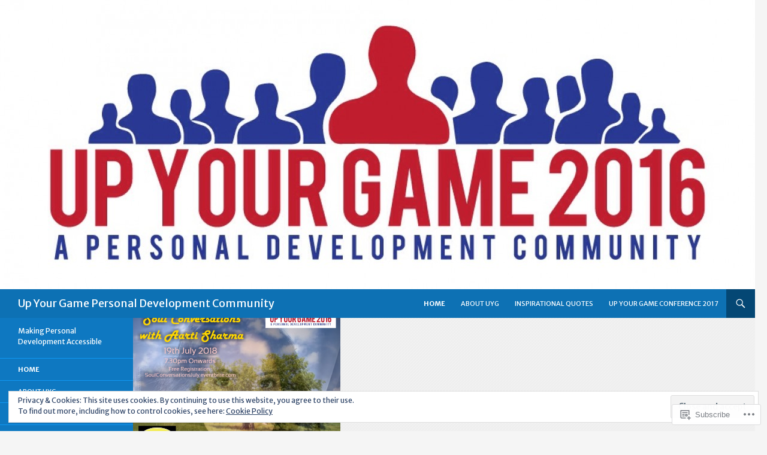

--- FILE ---
content_type: text/html; charset=UTF-8
request_url: https://upyourgamecommunity.com/
body_size: 42756
content:
<!DOCTYPE html>
<!--[if IE 7]>
<html class="ie ie7" lang="en">
<![endif]-->
<!--[if IE 8]>
<html class="ie ie8" lang="en">
<![endif]-->
<!--[if !(IE 7) & !(IE 8)]><!-->
<html lang="en">
<!--<![endif]-->
<head>
	<meta charset="UTF-8">
	<meta name="viewport" content="width=device-width">
	<title>Up Your Game Personal Development Community | Making Personal Development Accessible</title>
	<link rel="profile" href="https://gmpg.org/xfn/11">
	<link rel="pingback" href="https://upyourgamecommunity.com/xmlrpc.php">
	<!--[if lt IE 9]>
	<script src="https://s0.wp.com/wp-content/themes/pub/twentyfourteen/js/html5.js?m=1394055187i&amp;ver=3.7.0"></script>
	<![endif]-->
	<script type="text/javascript">
  WebFontConfig = {"google":{"families":["Merriweather+Sans:r:latin,latin-ext","Merriweather+Sans:r,i,b,bi:latin,latin-ext"]},"api_url":"https:\/\/fonts-api.wp.com\/css"};
  (function() {
    var wf = document.createElement('script');
    wf.src = '/wp-content/plugins/custom-fonts/js/webfont.js';
    wf.type = 'text/javascript';
    wf.async = 'true';
    var s = document.getElementsByTagName('script')[0];
    s.parentNode.insertBefore(wf, s);
	})();
</script><style id="jetpack-custom-fonts-css">.wf-active .site-title{font-family:"Merriweather Sans",sans-serif;font-weight:400;font-style:normal}.wf-active body{font-family:"Merriweather Sans",sans-serif}.wf-active body, .wf-active input, .wf-active select, .wf-active textarea{font-family:"Merriweather Sans",sans-serif}.wf-active #page .entry-content div.sharedaddy h3, .wf-active #page .entry-summary div.sharedaddy h3, .wf-active #page .entry-content h3.sd-title, .wf-active #page .entry-summary h3.sd-title, .wf-active #primary div.sharedaddy .jp-relatedposts-headline em, .wf-active .pd-rating{font-family:"Merriweather Sans",sans-serif}.wf-active h1, .wf-active h2:not(.site-description), .wf-active h3, .wf-active h4, .wf-active h5, .wf-active h6{font-family:"Merriweather Sans",sans-serif;font-weight:400;font-style:normal}.wf-active h1{font-style:normal;font-weight:400}.wf-active h2:not(.site-description){font-style:normal;font-weight:400}.wf-active h3{font-style:normal;font-weight:400}.wf-active h4{font-style:normal;font-weight:400}.wf-active h5{font-style:normal;font-weight:400}.wf-active h6{font-style:normal;font-weight:400}.wf-active th{font-weight:400;font-style:normal}.wf-active .entry-title{font-weight:400;font-style:normal}</style>
<meta name='robots' content='max-image-preview:large' />

<!-- Async WordPress.com Remote Login -->
<script id="wpcom_remote_login_js">
var wpcom_remote_login_extra_auth = '';
function wpcom_remote_login_remove_dom_node_id( element_id ) {
	var dom_node = document.getElementById( element_id );
	if ( dom_node ) { dom_node.parentNode.removeChild( dom_node ); }
}
function wpcom_remote_login_remove_dom_node_classes( class_name ) {
	var dom_nodes = document.querySelectorAll( '.' + class_name );
	for ( var i = 0; i < dom_nodes.length; i++ ) {
		dom_nodes[ i ].parentNode.removeChild( dom_nodes[ i ] );
	}
}
function wpcom_remote_login_final_cleanup() {
	wpcom_remote_login_remove_dom_node_classes( "wpcom_remote_login_msg" );
	wpcom_remote_login_remove_dom_node_id( "wpcom_remote_login_key" );
	wpcom_remote_login_remove_dom_node_id( "wpcom_remote_login_validate" );
	wpcom_remote_login_remove_dom_node_id( "wpcom_remote_login_js" );
	wpcom_remote_login_remove_dom_node_id( "wpcom_request_access_iframe" );
	wpcom_remote_login_remove_dom_node_id( "wpcom_request_access_styles" );
}

// Watch for messages back from the remote login
window.addEventListener( "message", function( e ) {
	if ( e.origin === "https://r-login.wordpress.com" ) {
		var data = {};
		try {
			data = JSON.parse( e.data );
		} catch( e ) {
			wpcom_remote_login_final_cleanup();
			return;
		}

		if ( data.msg === 'LOGIN' ) {
			// Clean up the login check iframe
			wpcom_remote_login_remove_dom_node_id( "wpcom_remote_login_key" );

			var id_regex = new RegExp( /^[0-9]+$/ );
			var token_regex = new RegExp( /^.*|.*|.*$/ );
			if (
				token_regex.test( data.token )
				&& id_regex.test( data.wpcomid )
			) {
				// We have everything we need to ask for a login
				var script = document.createElement( "script" );
				script.setAttribute( "id", "wpcom_remote_login_validate" );
				script.src = '/remote-login.php?wpcom_remote_login=validate'
					+ '&wpcomid=' + data.wpcomid
					+ '&token=' + encodeURIComponent( data.token )
					+ '&host=' + window.location.protocol
					+ '//' + window.location.hostname
					+ '&postid=1551'
					+ '&is_singular=';
				document.body.appendChild( script );
			}

			return;
		}

		// Safari ITP, not logged in, so redirect
		if ( data.msg === 'LOGIN-REDIRECT' ) {
			window.location = 'https://wordpress.com/log-in?redirect_to=' + window.location.href;
			return;
		}

		// Safari ITP, storage access failed, remove the request
		if ( data.msg === 'LOGIN-REMOVE' ) {
			var css_zap = 'html { -webkit-transition: margin-top 1s; transition: margin-top 1s; } /* 9001 */ html { margin-top: 0 !important; } * html body { margin-top: 0 !important; } @media screen and ( max-width: 782px ) { html { margin-top: 0 !important; } * html body { margin-top: 0 !important; } }';
			var style_zap = document.createElement( 'style' );
			style_zap.type = 'text/css';
			style_zap.appendChild( document.createTextNode( css_zap ) );
			document.body.appendChild( style_zap );

			var e = document.getElementById( 'wpcom_request_access_iframe' );
			e.parentNode.removeChild( e );

			document.cookie = 'wordpress_com_login_access=denied; path=/; max-age=31536000';

			return;
		}

		// Safari ITP
		if ( data.msg === 'REQUEST_ACCESS' ) {
			console.log( 'request access: safari' );

			// Check ITP iframe enable/disable knob
			if ( wpcom_remote_login_extra_auth !== 'safari_itp_iframe' ) {
				return;
			}

			// If we are in a "private window" there is no ITP.
			var private_window = false;
			try {
				var opendb = window.openDatabase( null, null, null, null );
			} catch( e ) {
				private_window = true;
			}

			if ( private_window ) {
				console.log( 'private window' );
				return;
			}

			var iframe = document.createElement( 'iframe' );
			iframe.id = 'wpcom_request_access_iframe';
			iframe.setAttribute( 'scrolling', 'no' );
			iframe.setAttribute( 'sandbox', 'allow-storage-access-by-user-activation allow-scripts allow-same-origin allow-top-navigation-by-user-activation' );
			iframe.src = 'https://r-login.wordpress.com/remote-login.php?wpcom_remote_login=request_access&origin=' + encodeURIComponent( data.origin ) + '&wpcomid=' + encodeURIComponent( data.wpcomid );

			var css = 'html { -webkit-transition: margin-top 1s; transition: margin-top 1s; } /* 9001 */ html { margin-top: 46px !important; } * html body { margin-top: 46px !important; } @media screen and ( max-width: 660px ) { html { margin-top: 71px !important; } * html body { margin-top: 71px !important; } #wpcom_request_access_iframe { display: block; height: 71px !important; } } #wpcom_request_access_iframe { border: 0px; height: 46px; position: fixed; top: 0; left: 0; width: 100%; min-width: 100%; z-index: 99999; background: #23282d; } ';

			var style = document.createElement( 'style' );
			style.type = 'text/css';
			style.id = 'wpcom_request_access_styles';
			style.appendChild( document.createTextNode( css ) );
			document.body.appendChild( style );

			document.body.appendChild( iframe );
		}

		if ( data.msg === 'DONE' ) {
			wpcom_remote_login_final_cleanup();
		}
	}
}, false );

// Inject the remote login iframe after the page has had a chance to load
// more critical resources
window.addEventListener( "DOMContentLoaded", function( e ) {
	var iframe = document.createElement( "iframe" );
	iframe.style.display = "none";
	iframe.setAttribute( "scrolling", "no" );
	iframe.setAttribute( "id", "wpcom_remote_login_key" );
	iframe.src = "https://r-login.wordpress.com/remote-login.php"
		+ "?wpcom_remote_login=key"
		+ "&origin=aHR0cHM6Ly91cHlvdXJnYW1lY29tbXVuaXR5LmNvbQ%3D%3D"
		+ "&wpcomid=109127000"
		+ "&time=" + Math.floor( Date.now() / 1000 );
	document.body.appendChild( iframe );
}, false );
</script>
<link rel='dns-prefetch' href='//s0.wp.com' />
<link rel='dns-prefetch' href='//fonts-api.wp.com' />
<link rel='dns-prefetch' href='//upyourgamecommunitydotcom.wordpress.com' />
<link rel='dns-prefetch' href='//af.pubmine.com' />
<link href='https://fonts.gstatic.com' crossorigin rel='preconnect' />
<link rel="alternate" type="application/rss+xml" title="Up Your Game Personal Development Community &raquo; Feed" href="https://upyourgamecommunity.com/feed/" />
<link rel="alternate" type="application/rss+xml" title="Up Your Game Personal Development Community &raquo; Comments Feed" href="https://upyourgamecommunity.com/comments/feed/" />
	<script type="text/javascript">
		/* <![CDATA[ */
		function addLoadEvent(func) {
			var oldonload = window.onload;
			if (typeof window.onload != 'function') {
				window.onload = func;
			} else {
				window.onload = function () {
					oldonload();
					func();
				}
			}
		}
		/* ]]> */
	</script>
	<link crossorigin='anonymous' rel='stylesheet' id='all-css-0-1' href='/_static/??/wp-content/mu-plugins/widgets/eu-cookie-law/templates/style.css,/wp-content/mu-plugins/jetpack-plugin/moon/modules/infinite-scroll/infinity.css?m=1753284714j&cssminify=yes' type='text/css' media='all' />
<style id='wp-emoji-styles-inline-css'>

	img.wp-smiley, img.emoji {
		display: inline !important;
		border: none !important;
		box-shadow: none !important;
		height: 1em !important;
		width: 1em !important;
		margin: 0 0.07em !important;
		vertical-align: -0.1em !important;
		background: none !important;
		padding: 0 !important;
	}
/*# sourceURL=wp-emoji-styles-inline-css */
</style>
<link crossorigin='anonymous' rel='stylesheet' id='all-css-2-1' href='/wp-content/plugins/gutenberg-core/v22.2.0/build/styles/block-library/style.css?m=1764855221i&cssminify=yes' type='text/css' media='all' />
<style id='wp-block-library-inline-css'>
.has-text-align-justify {
	text-align:justify;
}
.has-text-align-justify{text-align:justify;}

/*# sourceURL=wp-block-library-inline-css */
</style><style id='global-styles-inline-css'>
:root{--wp--preset--aspect-ratio--square: 1;--wp--preset--aspect-ratio--4-3: 4/3;--wp--preset--aspect-ratio--3-4: 3/4;--wp--preset--aspect-ratio--3-2: 3/2;--wp--preset--aspect-ratio--2-3: 2/3;--wp--preset--aspect-ratio--16-9: 16/9;--wp--preset--aspect-ratio--9-16: 9/16;--wp--preset--color--black: #000;--wp--preset--color--cyan-bluish-gray: #abb8c3;--wp--preset--color--white: #fff;--wp--preset--color--pale-pink: #f78da7;--wp--preset--color--vivid-red: #cf2e2e;--wp--preset--color--luminous-vivid-orange: #ff6900;--wp--preset--color--luminous-vivid-amber: #fcb900;--wp--preset--color--light-green-cyan: #7bdcb5;--wp--preset--color--vivid-green-cyan: #00d084;--wp--preset--color--pale-cyan-blue: #8ed1fc;--wp--preset--color--vivid-cyan-blue: #0693e3;--wp--preset--color--vivid-purple: #9b51e0;--wp--preset--color--green: #24890d;--wp--preset--color--dark-gray: #2b2b2b;--wp--preset--color--medium-gray: #767676;--wp--preset--color--light-gray: #f5f5f5;--wp--preset--gradient--vivid-cyan-blue-to-vivid-purple: linear-gradient(135deg,rgb(6,147,227) 0%,rgb(155,81,224) 100%);--wp--preset--gradient--light-green-cyan-to-vivid-green-cyan: linear-gradient(135deg,rgb(122,220,180) 0%,rgb(0,208,130) 100%);--wp--preset--gradient--luminous-vivid-amber-to-luminous-vivid-orange: linear-gradient(135deg,rgb(252,185,0) 0%,rgb(255,105,0) 100%);--wp--preset--gradient--luminous-vivid-orange-to-vivid-red: linear-gradient(135deg,rgb(255,105,0) 0%,rgb(207,46,46) 100%);--wp--preset--gradient--very-light-gray-to-cyan-bluish-gray: linear-gradient(135deg,rgb(238,238,238) 0%,rgb(169,184,195) 100%);--wp--preset--gradient--cool-to-warm-spectrum: linear-gradient(135deg,rgb(74,234,220) 0%,rgb(151,120,209) 20%,rgb(207,42,186) 40%,rgb(238,44,130) 60%,rgb(251,105,98) 80%,rgb(254,248,76) 100%);--wp--preset--gradient--blush-light-purple: linear-gradient(135deg,rgb(255,206,236) 0%,rgb(152,150,240) 100%);--wp--preset--gradient--blush-bordeaux: linear-gradient(135deg,rgb(254,205,165) 0%,rgb(254,45,45) 50%,rgb(107,0,62) 100%);--wp--preset--gradient--luminous-dusk: linear-gradient(135deg,rgb(255,203,112) 0%,rgb(199,81,192) 50%,rgb(65,88,208) 100%);--wp--preset--gradient--pale-ocean: linear-gradient(135deg,rgb(255,245,203) 0%,rgb(182,227,212) 50%,rgb(51,167,181) 100%);--wp--preset--gradient--electric-grass: linear-gradient(135deg,rgb(202,248,128) 0%,rgb(113,206,126) 100%);--wp--preset--gradient--midnight: linear-gradient(135deg,rgb(2,3,129) 0%,rgb(40,116,252) 100%);--wp--preset--font-size--small: 13px;--wp--preset--font-size--medium: 20px;--wp--preset--font-size--large: 36px;--wp--preset--font-size--x-large: 42px;--wp--preset--font-family--albert-sans: 'Albert Sans', sans-serif;--wp--preset--font-family--alegreya: Alegreya, serif;--wp--preset--font-family--arvo: Arvo, serif;--wp--preset--font-family--bodoni-moda: 'Bodoni Moda', serif;--wp--preset--font-family--bricolage-grotesque: 'Bricolage Grotesque', sans-serif;--wp--preset--font-family--cabin: Cabin, sans-serif;--wp--preset--font-family--chivo: Chivo, sans-serif;--wp--preset--font-family--commissioner: Commissioner, sans-serif;--wp--preset--font-family--cormorant: Cormorant, serif;--wp--preset--font-family--courier-prime: 'Courier Prime', monospace;--wp--preset--font-family--crimson-pro: 'Crimson Pro', serif;--wp--preset--font-family--dm-mono: 'DM Mono', monospace;--wp--preset--font-family--dm-sans: 'DM Sans', sans-serif;--wp--preset--font-family--dm-serif-display: 'DM Serif Display', serif;--wp--preset--font-family--domine: Domine, serif;--wp--preset--font-family--eb-garamond: 'EB Garamond', serif;--wp--preset--font-family--epilogue: Epilogue, sans-serif;--wp--preset--font-family--fahkwang: Fahkwang, sans-serif;--wp--preset--font-family--figtree: Figtree, sans-serif;--wp--preset--font-family--fira-sans: 'Fira Sans', sans-serif;--wp--preset--font-family--fjalla-one: 'Fjalla One', sans-serif;--wp--preset--font-family--fraunces: Fraunces, serif;--wp--preset--font-family--gabarito: Gabarito, system-ui;--wp--preset--font-family--ibm-plex-mono: 'IBM Plex Mono', monospace;--wp--preset--font-family--ibm-plex-sans: 'IBM Plex Sans', sans-serif;--wp--preset--font-family--ibarra-real-nova: 'Ibarra Real Nova', serif;--wp--preset--font-family--instrument-serif: 'Instrument Serif', serif;--wp--preset--font-family--inter: Inter, sans-serif;--wp--preset--font-family--josefin-sans: 'Josefin Sans', sans-serif;--wp--preset--font-family--jost: Jost, sans-serif;--wp--preset--font-family--libre-baskerville: 'Libre Baskerville', serif;--wp--preset--font-family--libre-franklin: 'Libre Franklin', sans-serif;--wp--preset--font-family--literata: Literata, serif;--wp--preset--font-family--lora: Lora, serif;--wp--preset--font-family--merriweather: Merriweather, serif;--wp--preset--font-family--montserrat: Montserrat, sans-serif;--wp--preset--font-family--newsreader: Newsreader, serif;--wp--preset--font-family--noto-sans-mono: 'Noto Sans Mono', sans-serif;--wp--preset--font-family--nunito: Nunito, sans-serif;--wp--preset--font-family--open-sans: 'Open Sans', sans-serif;--wp--preset--font-family--overpass: Overpass, sans-serif;--wp--preset--font-family--pt-serif: 'PT Serif', serif;--wp--preset--font-family--petrona: Petrona, serif;--wp--preset--font-family--piazzolla: Piazzolla, serif;--wp--preset--font-family--playfair-display: 'Playfair Display', serif;--wp--preset--font-family--plus-jakarta-sans: 'Plus Jakarta Sans', sans-serif;--wp--preset--font-family--poppins: Poppins, sans-serif;--wp--preset--font-family--raleway: Raleway, sans-serif;--wp--preset--font-family--roboto: Roboto, sans-serif;--wp--preset--font-family--roboto-slab: 'Roboto Slab', serif;--wp--preset--font-family--rubik: Rubik, sans-serif;--wp--preset--font-family--rufina: Rufina, serif;--wp--preset--font-family--sora: Sora, sans-serif;--wp--preset--font-family--source-sans-3: 'Source Sans 3', sans-serif;--wp--preset--font-family--source-serif-4: 'Source Serif 4', serif;--wp--preset--font-family--space-mono: 'Space Mono', monospace;--wp--preset--font-family--syne: Syne, sans-serif;--wp--preset--font-family--texturina: Texturina, serif;--wp--preset--font-family--urbanist: Urbanist, sans-serif;--wp--preset--font-family--work-sans: 'Work Sans', sans-serif;--wp--preset--spacing--20: 0.44rem;--wp--preset--spacing--30: 0.67rem;--wp--preset--spacing--40: 1rem;--wp--preset--spacing--50: 1.5rem;--wp--preset--spacing--60: 2.25rem;--wp--preset--spacing--70: 3.38rem;--wp--preset--spacing--80: 5.06rem;--wp--preset--shadow--natural: 6px 6px 9px rgba(0, 0, 0, 0.2);--wp--preset--shadow--deep: 12px 12px 50px rgba(0, 0, 0, 0.4);--wp--preset--shadow--sharp: 6px 6px 0px rgba(0, 0, 0, 0.2);--wp--preset--shadow--outlined: 6px 6px 0px -3px rgb(255, 255, 255), 6px 6px rgb(0, 0, 0);--wp--preset--shadow--crisp: 6px 6px 0px rgb(0, 0, 0);}:where(.is-layout-flex){gap: 0.5em;}:where(.is-layout-grid){gap: 0.5em;}body .is-layout-flex{display: flex;}.is-layout-flex{flex-wrap: wrap;align-items: center;}.is-layout-flex > :is(*, div){margin: 0;}body .is-layout-grid{display: grid;}.is-layout-grid > :is(*, div){margin: 0;}:where(.wp-block-columns.is-layout-flex){gap: 2em;}:where(.wp-block-columns.is-layout-grid){gap: 2em;}:where(.wp-block-post-template.is-layout-flex){gap: 1.25em;}:where(.wp-block-post-template.is-layout-grid){gap: 1.25em;}.has-black-color{color: var(--wp--preset--color--black) !important;}.has-cyan-bluish-gray-color{color: var(--wp--preset--color--cyan-bluish-gray) !important;}.has-white-color{color: var(--wp--preset--color--white) !important;}.has-pale-pink-color{color: var(--wp--preset--color--pale-pink) !important;}.has-vivid-red-color{color: var(--wp--preset--color--vivid-red) !important;}.has-luminous-vivid-orange-color{color: var(--wp--preset--color--luminous-vivid-orange) !important;}.has-luminous-vivid-amber-color{color: var(--wp--preset--color--luminous-vivid-amber) !important;}.has-light-green-cyan-color{color: var(--wp--preset--color--light-green-cyan) !important;}.has-vivid-green-cyan-color{color: var(--wp--preset--color--vivid-green-cyan) !important;}.has-pale-cyan-blue-color{color: var(--wp--preset--color--pale-cyan-blue) !important;}.has-vivid-cyan-blue-color{color: var(--wp--preset--color--vivid-cyan-blue) !important;}.has-vivid-purple-color{color: var(--wp--preset--color--vivid-purple) !important;}.has-black-background-color{background-color: var(--wp--preset--color--black) !important;}.has-cyan-bluish-gray-background-color{background-color: var(--wp--preset--color--cyan-bluish-gray) !important;}.has-white-background-color{background-color: var(--wp--preset--color--white) !important;}.has-pale-pink-background-color{background-color: var(--wp--preset--color--pale-pink) !important;}.has-vivid-red-background-color{background-color: var(--wp--preset--color--vivid-red) !important;}.has-luminous-vivid-orange-background-color{background-color: var(--wp--preset--color--luminous-vivid-orange) !important;}.has-luminous-vivid-amber-background-color{background-color: var(--wp--preset--color--luminous-vivid-amber) !important;}.has-light-green-cyan-background-color{background-color: var(--wp--preset--color--light-green-cyan) !important;}.has-vivid-green-cyan-background-color{background-color: var(--wp--preset--color--vivid-green-cyan) !important;}.has-pale-cyan-blue-background-color{background-color: var(--wp--preset--color--pale-cyan-blue) !important;}.has-vivid-cyan-blue-background-color{background-color: var(--wp--preset--color--vivid-cyan-blue) !important;}.has-vivid-purple-background-color{background-color: var(--wp--preset--color--vivid-purple) !important;}.has-black-border-color{border-color: var(--wp--preset--color--black) !important;}.has-cyan-bluish-gray-border-color{border-color: var(--wp--preset--color--cyan-bluish-gray) !important;}.has-white-border-color{border-color: var(--wp--preset--color--white) !important;}.has-pale-pink-border-color{border-color: var(--wp--preset--color--pale-pink) !important;}.has-vivid-red-border-color{border-color: var(--wp--preset--color--vivid-red) !important;}.has-luminous-vivid-orange-border-color{border-color: var(--wp--preset--color--luminous-vivid-orange) !important;}.has-luminous-vivid-amber-border-color{border-color: var(--wp--preset--color--luminous-vivid-amber) !important;}.has-light-green-cyan-border-color{border-color: var(--wp--preset--color--light-green-cyan) !important;}.has-vivid-green-cyan-border-color{border-color: var(--wp--preset--color--vivid-green-cyan) !important;}.has-pale-cyan-blue-border-color{border-color: var(--wp--preset--color--pale-cyan-blue) !important;}.has-vivid-cyan-blue-border-color{border-color: var(--wp--preset--color--vivid-cyan-blue) !important;}.has-vivid-purple-border-color{border-color: var(--wp--preset--color--vivid-purple) !important;}.has-vivid-cyan-blue-to-vivid-purple-gradient-background{background: var(--wp--preset--gradient--vivid-cyan-blue-to-vivid-purple) !important;}.has-light-green-cyan-to-vivid-green-cyan-gradient-background{background: var(--wp--preset--gradient--light-green-cyan-to-vivid-green-cyan) !important;}.has-luminous-vivid-amber-to-luminous-vivid-orange-gradient-background{background: var(--wp--preset--gradient--luminous-vivid-amber-to-luminous-vivid-orange) !important;}.has-luminous-vivid-orange-to-vivid-red-gradient-background{background: var(--wp--preset--gradient--luminous-vivid-orange-to-vivid-red) !important;}.has-very-light-gray-to-cyan-bluish-gray-gradient-background{background: var(--wp--preset--gradient--very-light-gray-to-cyan-bluish-gray) !important;}.has-cool-to-warm-spectrum-gradient-background{background: var(--wp--preset--gradient--cool-to-warm-spectrum) !important;}.has-blush-light-purple-gradient-background{background: var(--wp--preset--gradient--blush-light-purple) !important;}.has-blush-bordeaux-gradient-background{background: var(--wp--preset--gradient--blush-bordeaux) !important;}.has-luminous-dusk-gradient-background{background: var(--wp--preset--gradient--luminous-dusk) !important;}.has-pale-ocean-gradient-background{background: var(--wp--preset--gradient--pale-ocean) !important;}.has-electric-grass-gradient-background{background: var(--wp--preset--gradient--electric-grass) !important;}.has-midnight-gradient-background{background: var(--wp--preset--gradient--midnight) !important;}.has-small-font-size{font-size: var(--wp--preset--font-size--small) !important;}.has-medium-font-size{font-size: var(--wp--preset--font-size--medium) !important;}.has-large-font-size{font-size: var(--wp--preset--font-size--large) !important;}.has-x-large-font-size{font-size: var(--wp--preset--font-size--x-large) !important;}.has-albert-sans-font-family{font-family: var(--wp--preset--font-family--albert-sans) !important;}.has-alegreya-font-family{font-family: var(--wp--preset--font-family--alegreya) !important;}.has-arvo-font-family{font-family: var(--wp--preset--font-family--arvo) !important;}.has-bodoni-moda-font-family{font-family: var(--wp--preset--font-family--bodoni-moda) !important;}.has-bricolage-grotesque-font-family{font-family: var(--wp--preset--font-family--bricolage-grotesque) !important;}.has-cabin-font-family{font-family: var(--wp--preset--font-family--cabin) !important;}.has-chivo-font-family{font-family: var(--wp--preset--font-family--chivo) !important;}.has-commissioner-font-family{font-family: var(--wp--preset--font-family--commissioner) !important;}.has-cormorant-font-family{font-family: var(--wp--preset--font-family--cormorant) !important;}.has-courier-prime-font-family{font-family: var(--wp--preset--font-family--courier-prime) !important;}.has-crimson-pro-font-family{font-family: var(--wp--preset--font-family--crimson-pro) !important;}.has-dm-mono-font-family{font-family: var(--wp--preset--font-family--dm-mono) !important;}.has-dm-sans-font-family{font-family: var(--wp--preset--font-family--dm-sans) !important;}.has-dm-serif-display-font-family{font-family: var(--wp--preset--font-family--dm-serif-display) !important;}.has-domine-font-family{font-family: var(--wp--preset--font-family--domine) !important;}.has-eb-garamond-font-family{font-family: var(--wp--preset--font-family--eb-garamond) !important;}.has-epilogue-font-family{font-family: var(--wp--preset--font-family--epilogue) !important;}.has-fahkwang-font-family{font-family: var(--wp--preset--font-family--fahkwang) !important;}.has-figtree-font-family{font-family: var(--wp--preset--font-family--figtree) !important;}.has-fira-sans-font-family{font-family: var(--wp--preset--font-family--fira-sans) !important;}.has-fjalla-one-font-family{font-family: var(--wp--preset--font-family--fjalla-one) !important;}.has-fraunces-font-family{font-family: var(--wp--preset--font-family--fraunces) !important;}.has-gabarito-font-family{font-family: var(--wp--preset--font-family--gabarito) !important;}.has-ibm-plex-mono-font-family{font-family: var(--wp--preset--font-family--ibm-plex-mono) !important;}.has-ibm-plex-sans-font-family{font-family: var(--wp--preset--font-family--ibm-plex-sans) !important;}.has-ibarra-real-nova-font-family{font-family: var(--wp--preset--font-family--ibarra-real-nova) !important;}.has-instrument-serif-font-family{font-family: var(--wp--preset--font-family--instrument-serif) !important;}.has-inter-font-family{font-family: var(--wp--preset--font-family--inter) !important;}.has-josefin-sans-font-family{font-family: var(--wp--preset--font-family--josefin-sans) !important;}.has-jost-font-family{font-family: var(--wp--preset--font-family--jost) !important;}.has-libre-baskerville-font-family{font-family: var(--wp--preset--font-family--libre-baskerville) !important;}.has-libre-franklin-font-family{font-family: var(--wp--preset--font-family--libre-franklin) !important;}.has-literata-font-family{font-family: var(--wp--preset--font-family--literata) !important;}.has-lora-font-family{font-family: var(--wp--preset--font-family--lora) !important;}.has-merriweather-font-family{font-family: var(--wp--preset--font-family--merriweather) !important;}.has-montserrat-font-family{font-family: var(--wp--preset--font-family--montserrat) !important;}.has-newsreader-font-family{font-family: var(--wp--preset--font-family--newsreader) !important;}.has-noto-sans-mono-font-family{font-family: var(--wp--preset--font-family--noto-sans-mono) !important;}.has-nunito-font-family{font-family: var(--wp--preset--font-family--nunito) !important;}.has-open-sans-font-family{font-family: var(--wp--preset--font-family--open-sans) !important;}.has-overpass-font-family{font-family: var(--wp--preset--font-family--overpass) !important;}.has-pt-serif-font-family{font-family: var(--wp--preset--font-family--pt-serif) !important;}.has-petrona-font-family{font-family: var(--wp--preset--font-family--petrona) !important;}.has-piazzolla-font-family{font-family: var(--wp--preset--font-family--piazzolla) !important;}.has-playfair-display-font-family{font-family: var(--wp--preset--font-family--playfair-display) !important;}.has-plus-jakarta-sans-font-family{font-family: var(--wp--preset--font-family--plus-jakarta-sans) !important;}.has-poppins-font-family{font-family: var(--wp--preset--font-family--poppins) !important;}.has-raleway-font-family{font-family: var(--wp--preset--font-family--raleway) !important;}.has-roboto-font-family{font-family: var(--wp--preset--font-family--roboto) !important;}.has-roboto-slab-font-family{font-family: var(--wp--preset--font-family--roboto-slab) !important;}.has-rubik-font-family{font-family: var(--wp--preset--font-family--rubik) !important;}.has-rufina-font-family{font-family: var(--wp--preset--font-family--rufina) !important;}.has-sora-font-family{font-family: var(--wp--preset--font-family--sora) !important;}.has-source-sans-3-font-family{font-family: var(--wp--preset--font-family--source-sans-3) !important;}.has-source-serif-4-font-family{font-family: var(--wp--preset--font-family--source-serif-4) !important;}.has-space-mono-font-family{font-family: var(--wp--preset--font-family--space-mono) !important;}.has-syne-font-family{font-family: var(--wp--preset--font-family--syne) !important;}.has-texturina-font-family{font-family: var(--wp--preset--font-family--texturina) !important;}.has-urbanist-font-family{font-family: var(--wp--preset--font-family--urbanist) !important;}.has-work-sans-font-family{font-family: var(--wp--preset--font-family--work-sans) !important;}
/*# sourceURL=global-styles-inline-css */
</style>

<style id='classic-theme-styles-inline-css'>
/*! This file is auto-generated */
.wp-block-button__link{color:#fff;background-color:#32373c;border-radius:9999px;box-shadow:none;text-decoration:none;padding:calc(.667em + 2px) calc(1.333em + 2px);font-size:1.125em}.wp-block-file__button{background:#32373c;color:#fff;text-decoration:none}
/*# sourceURL=/wp-includes/css/classic-themes.min.css */
</style>
<link crossorigin='anonymous' rel='stylesheet' id='all-css-4-1' href='/_static/??-eJx9jEEOAiEQBD/kQECjeDC+ZWEnijIwYWA3/l72op689KFTVXplCCU3zE1z6reYRYfiUwlP0VYZpwxIJE4IFRd10HOU9iFA2iuhCiI7/ROiDt9WxfETT20jCOc4YUIa2D9t5eGA91xRBMZS7ATtPkTZvCtdzNEZt7f2fHq8Afl7R7w=&cssminify=yes' type='text/css' media='all' />
<link rel='stylesheet' id='twentyfourteen-lato-css' href='https://fonts-api.wp.com/css?family=Lato%3A300%2C400%2C700%2C900%2C300italic%2C400italic%2C700italic&#038;subset=latin%2Clatin-ext&#038;display=fallback' media='all' />
<link crossorigin='anonymous' rel='stylesheet' id='all-css-6-1' href='/_static/??-eJyVjcEOwjAMQ3+IYQ2GxgXxKYhFYXRrk2pJNe3vqRAHDly42dazjTU3pOIsjlSaHMsYxDCx5zvNH4+kKrgFIYwsvITasN9yT2Y7fI36kxMbchngaw22h5bFmQXmW+Q/+EpiiErz++SaLm1/Oh7OXd920wvs3ksF&cssminify=yes' type='text/css' media='all' />
<link crossorigin='anonymous' rel='stylesheet' id='all-css-8-1' href='/_static/??/wp-content/themes/pub/twentyfourteen/css/style-wpcom.css,/wp-content/mu-plugins/widgets/eventbrite/css/widget.css?m=1603379995j&cssminify=yes' type='text/css' media='all' />
<link rel='stylesheet' id='raleway-css' href='//fonts-api.wp.com/css?family=Raleway%3A400%2C800&#038;ver=6.9-RC2-61304' media='all' />
<style id='jetpack_facebook_likebox-inline-css'>
.widget_facebook_likebox {
	overflow: hidden;
}

/*# sourceURL=/wp-content/mu-plugins/jetpack-plugin/moon/modules/widgets/facebook-likebox/style.css */
</style>
<link crossorigin='anonymous' rel='stylesheet' id='all-css-12-1' href='/_static/??-eJx9jMEOAiEMRH9IbDbBqAfjtwDpkppCGyhu9u/F23rx9iYzb2BTl6QaVgOmCPieFBsZuqAEVpQhSdFgoCOCbbPeVxnNEOtx3W1nPKfeT3C4LMMpj0y1Q8PIkidmmKtD/CdlFMeSgpHUn+BWDtS+6rM8Fn+5e3+7Lv71AZ9STds=&cssminify=yes' type='text/css' media='all' />
<link crossorigin='anonymous' rel='stylesheet' id='print-css-13-1' href='/wp-content/mu-plugins/global-print/global-print.css?m=1465851035i&cssminify=yes' type='text/css' media='print' />
<link crossorigin='anonymous' rel='stylesheet' id='all-css-14-1' href='/wp-content/mu-plugins/jetpack-plugin/moon/modules/infinite-scroll/themes/twentyfourteen.css?m=1752863440i&cssminify=yes' type='text/css' media='all' />
<style id='jetpack-global-styles-frontend-style-inline-css'>
:root { --font-headings: unset; --font-base: unset; --font-headings-default: -apple-system,BlinkMacSystemFont,"Segoe UI",Roboto,Oxygen-Sans,Ubuntu,Cantarell,"Helvetica Neue",sans-serif; --font-base-default: -apple-system,BlinkMacSystemFont,"Segoe UI",Roboto,Oxygen-Sans,Ubuntu,Cantarell,"Helvetica Neue",sans-serif;}
/*# sourceURL=jetpack-global-styles-frontend-style-inline-css */
</style>
<link crossorigin='anonymous' rel='stylesheet' id='all-css-16-1' href='/wp-content/themes/h4/global.css?m=1420737423i&cssminify=yes' type='text/css' media='all' />
<script id="wpcom-actionbar-placeholder-js-extra">
var actionbardata = {"siteID":"109127000","postID":"0","siteURL":"https://upyourgamecommunity.com","xhrURL":"https://upyourgamecommunity.com/wp-admin/admin-ajax.php","nonce":"783c986058","isLoggedIn":"","statusMessage":"","subsEmailDefault":"instantly","proxyScriptUrl":"https://s0.wp.com/wp-content/js/wpcom-proxy-request.js?m=1513050504i&amp;ver=20211021","i18n":{"followedText":"New posts from this site will now appear in your \u003Ca href=\"https://wordpress.com/reader\"\u003EReader\u003C/a\u003E","foldBar":"Collapse this bar","unfoldBar":"Expand this bar","shortLinkCopied":"Shortlink copied to clipboard."}};
//# sourceURL=wpcom-actionbar-placeholder-js-extra
</script>
<script id="jetpack-mu-wpcom-settings-js-before">
var JETPACK_MU_WPCOM_SETTINGS = {"assetsUrl":"https://s0.wp.com/wp-content/mu-plugins/jetpack-mu-wpcom-plugin/moon/jetpack_vendor/automattic/jetpack-mu-wpcom/src/build/"};
//# sourceURL=jetpack-mu-wpcom-settings-js-before
</script>
<script crossorigin='anonymous' type='text/javascript'  src='/_static/??-eJyFjUkOwjAQBD/ExCGI7YB4izdZtrwxM07I70kECMSFUx+qq1tMFXTJbDOLQAIjQ8Vyn7tAG7Ewn3VsxtIKw61ZnF/RJZ//liB5h5Ltd/n9lhrU2JzPJCZvnGUSdlyAQs92XWKp6FdSsbiPVtBIQ6CjJHq+61TFOKwBuWRwpuIycU2X7XHo97v+cDqHB5taWYE='></script>
<script id="rlt-proxy-js-after">
	rltInitialize( {"token":null,"iframeOrigins":["https:\/\/widgets.wp.com"]} );
//# sourceURL=rlt-proxy-js-after
</script>
<link rel="EditURI" type="application/rsd+xml" title="RSD" href="https://upyourgamecommunitydotcom.wordpress.com/xmlrpc.php?rsd" />
<meta name="generator" content="WordPress.com" />
<link rel='shortlink' href='https://wp.me/7nSUU' />

<!-- Jetpack Open Graph Tags -->
<meta property="og:type" content="website" />
<meta property="og:title" content="Up Your Game Personal Development Community" />
<meta property="og:description" content="Making Personal Development Accessible" />
<meta property="og:url" content="https://upyourgamecommunity.com/" />
<meta property="og:site_name" content="Up Your Game Personal Development Community" />
<meta property="og:image" content="https://s0.wp.com/i/blank.jpg?m=1383295312i" />
<meta property="og:image:width" content="200" />
<meta property="og:image:height" content="200" />
<meta property="og:image:alt" content="" />
<meta property="og:locale" content="en_US" />
<meta name="twitter:creator" content="@UpYourGameComm" />
<meta name="twitter:site" content="@UpYourGameComm" />

<!-- End Jetpack Open Graph Tags -->
<link rel="shortcut icon" type="image/x-icon" href="https://s0.wp.com/i/favicon.ico?m=1713425267i" sizes="16x16 24x24 32x32 48x48" />
<link rel="icon" type="image/x-icon" href="https://s0.wp.com/i/favicon.ico?m=1713425267i" sizes="16x16 24x24 32x32 48x48" />
<link rel="apple-touch-icon" href="https://s0.wp.com/i/webclip.png?m=1713868326i" />
<link rel="search" type="application/opensearchdescription+xml" href="https://upyourgamecommunity.com/osd.xml" title="Up Your Game Personal Development Community" />
<link rel="search" type="application/opensearchdescription+xml" href="https://s1.wp.com/opensearch.xml" title="WordPress.com" />
<meta name="theme-color" content="#f5f5f5" />
<style>.recentcomments a{display:inline !important;padding:0 !important;margin:0 !important;}</style>		<style type="text/css">
			.recentcomments a {
				display: inline !important;
				padding: 0 !important;
				margin: 0 !important;
			}

			table.recentcommentsavatartop img.avatar, table.recentcommentsavatarend img.avatar {
				border: 0px;
				margin: 0;
			}

			table.recentcommentsavatartop a, table.recentcommentsavatarend a {
				border: 0px !important;
				background-color: transparent !important;
			}

			td.recentcommentsavatarend, td.recentcommentsavatartop {
				padding: 0px 0px 1px 0px;
				margin: 0px;
			}

			td.recentcommentstextend {
				border: none !important;
				padding: 0px 0px 2px 10px;
			}

			.rtl td.recentcommentstextend {
				padding: 0px 10px 2px 0px;
			}

			td.recentcommentstexttop {
				border: none;
				padding: 0px 0px 0px 10px;
			}

			.rtl td.recentcommentstexttop {
				padding: 0px 10px 0px 0px;
			}
		</style>
		<meta name="description" content="Making Personal Development Accessible" />
<script>
var wa_client = {}; wa_client.cmd = []; wa_client.config = { 'blog_id': 109127000, 'blog_language': 'en', 'is_wordads': false, 'hosting_type': 0, 'afp_account_id': null, 'afp_host_id': 5038568878849053, 'theme': 'pub/twentyfourteen', '_': { 'title': 'Advertisement', 'privacy_settings': 'Privacy Settings' }, 'formats': [ 'belowpost', 'bottom_sticky', 'sidebar_sticky_right', 'sidebar', 'gutenberg_rectangle', 'gutenberg_leaderboard', 'gutenberg_mobile_leaderboard', 'gutenberg_skyscraper' ] };
</script>
		<script type="text/javascript">

			window.doNotSellCallback = function() {

				var linkElements = [
					'a[href="https://wordpress.com/?ref=footer_blog"]',
					'a[href="https://wordpress.com/?ref=footer_website"]',
					'a[href="https://wordpress.com/?ref=vertical_footer"]',
					'a[href^="https://wordpress.com/?ref=footer_segment_"]',
				].join(',');

				var dnsLink = document.createElement( 'a' );
				dnsLink.href = 'https://wordpress.com/advertising-program-optout/';
				dnsLink.classList.add( 'do-not-sell-link' );
				dnsLink.rel = 'nofollow';
				dnsLink.style.marginLeft = '0.5em';
				dnsLink.textContent = 'Do Not Sell or Share My Personal Information';

				var creditLinks = document.querySelectorAll( linkElements );

				if ( 0 === creditLinks.length ) {
					return false;
				}

				Array.prototype.forEach.call( creditLinks, function( el ) {
					el.insertAdjacentElement( 'afterend', dnsLink );
				});

				return true;
			};

		</script>
		<style type="text/css" id="custom-colors-css">	.site-description {
		margin-top: 13px;
	}

	.search-box .search-field {
		border-style: solid;
		border-width: 1px;
	}

	.primary-sidebar .widget input,
	.primary-sidebar .widget textarea,
	.footer-sidebar .widget input,
	.footer-sidebar .widget textarea {
		background-color: #fff;
		color: #2b2b2b;
	}

	@media screen and (max-width: 782px) {
		.primary-navigation ul ul,
		.primary-navigation ul ul a:hover,
		.primary-navigation ul ul li.focus > a,
		.primary-navigation li:hover > a,
		.primary-navigation li.focus > a,
		.secondary-navigation ul ul,
		.secondary-navigation ul ul a:hover,
		.secondary-navigation ul ul li.focus > a,
		.secondary-navigation li:hover > a,
		.secondary-navigation li.focus > a {
			background-color: transparent !important;
		}
	}

	.featured-content,
	.featured-content .entry-header,
	.slider-direction-nav a {
		background-color: #efefef;
	}

	.grid .featured-content .entry-header {
		border-color: #efefef;
	}

	.featured-content .hentry,
	.featured-content a,
	.featured-content .entry-meta,
	.slider-direction-nav a:before {
		color: #2b2b2b;
	}

	.slider-control-paging a:before {
		background-color: #ccc;
	}

	.slider-control-paging a:hover:before {
		background-color: #777;
	}

	.slider-control-paging .slider-active:before,
	.slider-control-paging .slider-active:hover:before {
		background-color: #222;
	}
body { background-color: #f5f5f5;}
.page-links a,
			#secondary,
			.content-sidebar .widget_twentyfourteen_ephemera .widget-title:before,
			.site-footer,
			.site:before,
			.primary-sidebar.widget-area .milestone-countdown,
			.footer-sidebar.widget-area .milestone-countdown { background-color: #0e78c1;}
.site-header { background-color: #0D71B4;}
.page-links a,
			.paging-navigation { border-color: #0e78c1;}
#secondary,
			.content-sidebar .widget .widget-title { border-top-color: #0e78c1;}
.widget mark,
			.widget ins { color: #0e78c1;}
.site-navigation li,
			.primary-navigation .nav-menu,
			.secondary-navigation,
			#secondary,
			#supplementary + .site-info,
			.secondary-navigation  li,
			.primary-sidebar .widget pre,
			.primary-sidebar .widget fieldset,
			.primary-sidebar .widget table,
			.primary-sidebar .widget th,
			.primary-sidebar .widget td,
			.primary-sidebar .widget hr,
			.primary-sidebar .widget input,
			.primary-sidebar .widget textarea,
			.primary-sidebar .widget_twentyfourteen_ephemera > ol > li,
			.primary-sidebar .widget_archive li,
			.primary-sidebar .widget_categories li,
			.primary-sidebar .widget_links li,
			.primary-sidebar .widget_meta li,
			.primary-sidebar .widget_nav_menu li,
			.primary-sidebar .widget_pages li,
			.primary-sidebar .widget_recent_comments li,
			.primary-sidebar .widget_recent_entries li,
			.primary-sidebar .widget_jp_blogs_i_follow li,
			.primary-sidebar .widget_delicious li,
			.primary-sidebar .widgets-list-layout li,
			.primary-sidebar .widget_top-clicks li,
			.primary-sidebar .widget_top-posts li,
			.primary-sidebar .top_rated li,
			.primary-sidebar .widget_upcoming_events_widget .upcoming-events li,
			.primary-sidebar.widget-area .milestone-header,
			.primary-sidebar.widget-area .milestone-countdown,
			.footer-sidebar .widget pre,
			.footer-sidebar .widget fieldset,
			.footer-sidebar .widget table,
			.footer-sidebar .widget th,
			.footer-sidebar .widget td,
			.footer-sidebar .widget hr,
			.footer-sidebar .widget input,
			.footer-sidebar .widget textarea,
			.footer-sidebar .widget_twentyfourteen_ephemera > ol > li,
			.footer-sidebar .widget_archive li,
			.footer-sidebar .widget_categories li,
			.footer-sidebar .widget_links li,
			.footer-sidebar .widget_meta li,
			.footer-sidebar .widget_nav_menu li,
			.footer-sidebar .widget_pages li,
			.footer-sidebar .widget_recent_comments li,
			.footer-sidebar .widget_recent_entries li,
			.footer-sidebar .widget_jp_blogs_i_follow li,
			.footer-sidebar .widget_delicious li,
			.footer-sidebar .widgets-list-layout li,
			.footer-sidebar .widget_top-clicks li,
			.footer-sidebar .widget_top-posts li,
			.footer-sidebar .top_rated li,
			.footer-sidebar .widget_upcoming_events_widget .upcoming-events li,
			.footer-sidebar .widget-area .milestone-header,
			.footer-sidebar.widget-area .milestone-message { border-color: #1098F3;}
.primary-sidebar .widget input:focus,
			.primary-sidebar .widget textarea:focus,
			.footer-sidebar .widget input:focus,
			.footer-sidebar .widget textarea:focus { border-color: #6FBCF0;}
.primary-sidebar .widget del,
			.footer-sidebar .widget del { color: #CCE3F3;}
.primary-sidebar .widget abbr[title],
			.footer-sidebar .widget abbr[title] { border-color: #FFFFFF;}
#secondary,
			.primary-sidebar .widget blockquote,
			.primary-sidebar .widget .wp-caption,
			.primary-sidebar .widget_twentyfourteen_ephemera .entry-meta a,
			.primary-sidebar .entry-meta,
			.footer-sidebar .widget blockquote,
			.footer-sidebar .widget .wp-caption,
			.footer-sidebar .widget_twentyfourteen_ephemera .entry-meta a,
			.footer-sidebar .entry-meta,
			.site-footer,
			.site-info,
			.site-info a { color: #FFFFFF;}
.site-title a,
			.site-title a:hover,
			.primary-navigation .menu-item-has-children a:after,
			.primary-navigation .page_item_has_children a:after,
			.secondary-navigation .menu-item-has-children > a:after,
			.site-navigation a,
			.page-links a,
			.page-links a:hover,
			.content-sidebar .widget_twentyfourteen_ephemera .widget-title:before,
			.primary-sidebar .widget a,
			.primary-sidebar .widget blockquote cite,
			.primary-sidebar .widget-title,
			.primary-sidebar .widget-title a,
			.primary-sidebar .widget_calendar caption,
			.primary-sidebar .widget_calendar tbody a,
			.primary-sidebar .widget_flickr #flickr_badge_uber_wrapper a:link,
			.primary-sidebar .widget_flickr #flickr_badge_uber_wrapper a:active,
			.primary-sidebar .widget_flickr #flickr_badge_uber_wrapper a:visited,
			.primary-sidebar.widget-area .milestone-countdown,
			.primary-sidebar.widget-area .milestone-header,
			.footer-sidebar .widget a,
			.footer-sidebar .widget blockquote cite,
			.footer-sidebar .widget-title,
			.footer-sidebar .widget-title a,
			.footer-sidebar .widget_calendar caption,
			.footer-sidebar .widget_calendar tbody a,
			.footer-sidebar .widget_flickr #flickr_badge_uber_wrapper a:link,
			.footer-sidebar .widget_flickr #flickr_badge_uber_wrapper a:active,
			.footer-sidebar .widget_flickr #flickr_badge_uber_wrapper a:visited,
			.footer-sidebar.widget-area .milestone-countdown,
			.footer-sidebar.widget-area .milestone-header { color: #FFFFFF;}
.primary-sidebar .widget mark,
			.primary-sidebar .widget ins,
			.footer-sidebar .widget mark,
			.footer-sidebar .widget ins { background-color: #FFFFFF;}
::selection { background-color: #044774;}
::-moz-selection { background-color: #044774;}
.search-toggle,
			.search-toggle:hover,
			.search-toggle.active,
			.search-box,
			.slider-direction-nav a:hover,
			.primary-navigation ul ul,
			.primary-navigation li:hover > a,
			.primary-navigation li.focus > a,
			#infinite-handle span,
			.secondary-navigation ul ul,
			.secondary-navigation li:hover > a,
			.secondary-navigation li.focus > a,
			button,
			.contributor-posts-link,
			input[type="button"],
			input[type="reset"],
			input[type="submit"],
			.primary-sidebar .widget button,
			.primary-sidebar .widget input[type="button"],
			.primary-sidebar .widget input[type="reset"],
			.primary-sidebar .widget input[type="submit"],
			.primary-sidebar .widget_calendar tbody a,
			.footer-sidebar .widget button,
			.footer-sidebar .widget input[type="button"],
			.footer-sidebar .widget input[type="reset"],
			.footer-sidebar .widget input[type="submit"],
			.footer-sidebar .widget_calendar tbody a,
			.content-sidebar .widget button,
			.content-sidebar .widget input[type="button"],
			.content-sidebar .widget input[type="reset"],
			.content-sidebar .widget input[type="submit"],
			.content-sidebar .widget_calendar tbody a { background-color: #044774;}
.paging-navigation .page-numbers.current { border-top-color: #044774;}
a,
			.content-sidebar .widget a,
			.content-sidebar .widget_flickr #flickr_badge_uber_wrapper a:link,
			.content-sidebar .widget_flickr #flickr_badge_uber_wrapper a:active,
			.content-sidebar .widget_flickr #flickr_badge_uber_wrapper a:visited { color: #044774;}
::selection { color: #FFFFFF;}
::-moz-selection { color: #FFFFFF;}
.search-toggle:before,
			.search-toggle:hover:before,
			.search-toggle.active:before,
			.slider-direction-nav a:hover:before,
			.primary-navigation li:hover a,
			.primary-navigation li.focus a,
			.primary-navigation .menu-item-has-children:hover a:after,
			.primary-navigation .page_item_has_children:hover a:after,
			.primary-navigation .menu-item-has-children.focus a:after,
			.primary-navigation .page_item_has_children.focus a:after,
			.secondary-navigation li:hover a,
			.secondary-navigation li.focus a,
			.secondary-navigation .menu-item-has-children:hover a:after { color: #FFFFFF;}
button,
			.contributor-posts-link,
			input[type="button"],
			input[type="reset"],
			input[type="submit"],
			.primary-sidebar .widget button,
			.primary-sidebar .widget input[type="button"],
			.primary-sidebar .widget input[type="reset"],
			.primary-sidebar .widget input[type="submit"],
			.primary-sidebar .widget_calendar tbody a,
			.footer-sidebar .widget button,
			.footer-sidebar .widget input[type="button"],
			.footer-sidebar .widget input[type="reset"],
			.footer-sidebar .widget input[type="submit"],
			.footer-sidebar .widget_calendar tbody a,
			.content-sidebar .widget button,
			.content-sidebar .widget input[type="button"],
			.content-sidebar .widget input[type="reset"],
			.content-sidebar .widget input[type="submit"],
			.content-sidebar .widget_calendar tbody a,
			#infinite-handle span { color: #FFFFFF;}
.featured-content a:hover { color: #044774;}
.entry-meta .tag-links a:hover,
			.page-links a:hover,
			.primary-navigation ul ul a:hover,
			.primary-navigation ul ul li.focus > a,
			.secondary-navigation ul ul a:hover,
			.secondary-navigation ul ul li.focus > a,
			button:hover,
			button:focus,
			.contributor-posts-link:hover,
			input[type="button"]:hover,
			input[type="button"]:focus,
			input[type="reset"]:hover,
			input[type="reset"]:focus,
			input[type="submit"]:hover,
			input[type="submit"]:focus,
			.primary-sidebar .widget input[type="button"]:hover,
			.primary-sidebar .widget input[type="button"]:focus,
			.primary-sidebar .widget input[type="reset"]:hover,
			.primary-sidebar .widget input[type="reset"]:focus,
			.primary-sidebar .widget input[type="submit"]:hover,
			.primary-sidebar .widget input[type="submit"]:focus,
			.primary-sidebar .widget_calendar tbody a:hover,
			.footer-sidebar .widget input[type="button"]:hover,
			.footer-sidebar .widget input[type="button"]:focus,
			.footer-sidebar .widget input[type="reset"]:hover,
			.footer-sidebar .widget input[type="reset"]:focus,
			.footer-sidebar .widget input[type="submit"]:hover,
			.footer-sidebar .widget input[type="submit"]:focus,
			.footer-sidebar .widget_calendar tbody a:hover,
			.content-sidebar .widget input[type="button"]:hover,
			.content-sidebar .widget input[type="button"]:focus,
			.content-sidebar .widget input[type="reset"]:hover,
			.content-sidebar .widget input[type="reset"]:focus,
			.content-sidebar .widget input[type="submit"]:hover,
			.content-sidebar .widget input[type="submit"]:focus,
			.content-sidebar .widget_calendar tbody a:hover,
			#infinite-handle span:hover { background-color: #093d69;}
.entry-meta .tag-links a:hover:before { border-right-color: #093d69;}
.page-links a:hover { border-color: #093d69;}
.paging-navigation a:hover { border-top-color: #093d69;}
.entry-meta .tag-links a:hover { color: #69B4F6;}
.tag-links a:hover:after { background-color: #69B4F6;}
.search-box .search-field { border-color: #08599F;}
a:active,
			a:hover,
			.entry-title a:hover,
			.entry-meta a:hover,
			.cat-links a:hover,
			.entry-content .edit-link a:hover,
			.post-navigation a:hover,
			.image-navigation a:hover,
			.comment-author a:hover,
			.comment-list .pingback a:hover,
			.comment-list .trackback a:hover,
			.comment-metadata a:hover,
			.comment-reply-title small a:hover,
			.content-sidebar .widget a:hover,
			.content-sidebar .widget .widget-title a:hover,
			.content-sidebar .widget_twentyfourteen_ephemera .entry-meta a:hover,
			.content-sidebar .widget_flickr #flickr_badge_uber_wrapper a:hover,
			#infinite-footer .blog-info a:hover,
			#infinite-footer .blog-credits a:hover { color: #093D69;}
.primary-sidebar .widget a:hover,
			.primary-sidebar .widget-title a:hover,
			.primary-sidebar .widget_twentyfourteen_ephemera .entry-meta a:hover,
			.primary-sidebar .widget_flickr #flickr_badge_uber_wrapper a:hover,
			.footer-sidebar .widget a:hover,
			.footer-sidebar .widget-title a:hover,
			.footer-sidebar .widget_twentyfourteen_ephemera .entry-meta a:hover,
			.footer-sidebar .widget_flickr #flickr_badge_uber_wrapper a:hover,
			.site-info a:hover { color: #FFFFFF;}
button:active,
			.contributor-posts-link:active,
			input[type="button"]:active,
			input[type="reset"]:active,
			input[type="submit"]:active,
			.primary-sidebar .widget input[type="button"]:active,
			.primary-sidebar .widget input[type="reset"]:active,
			.primary-sidebar .widget input[type="submit"]:active,
			.footer-sidebar .widget input[type="button"]:active,
			.footer-sidebar .widget input[type="reset"]:active,
			.footer-sidebar .widget input[type="submit"]:active,
			.content-sidebar .widget input[type="button"]:active,
			.content-sidebar .widget input[type="reset"]:active,
			.content-sidebar .widget input[type="submit"]:active,
			#infinite-handle span:active { background-color: #0B487E;}
.site-navigation .current_page_item > a,
			.site-navigation .current_page_ancestor > a,
			.site-navigation .current-menu-item > a,
			.site-navigation .current-menu-ancestor > a,
			.site-navigation .current_page_item > a:after,
			.site-navigation .current_page_ancestor > a:after,
			.site-navigation .current-menu-item > a:after,
			.site-navigation .current-menu-ancestor > a:after { color: #FFFFFF;}
.primary-sidebar .widget button:hover,
			.primary-sidebar .widget button:focus,
			.primary-sidebar .widget input[type="button"]:hover,
			.primary-sidebar .widget input[type="button"]:focus,
			.primary-sidebar .widget input[type="reset"]:hover,
			.primary-sidebar .widget input[type="reset"]:focus,
			.primary-sidebar .widget input[type="submit"]:hover,
			.primary-sidebar .widget input[type="submit"]:focus,
			.primary-sidebar .widget_calendar tbody a:hover,
			.footer-sidebar .widget button:hover,
			.footer-sidebar .widget button:focus,
			.footer-sidebar .widget input[type="button"]:hover,
			.footer-sidebar .widget input[type="button"]:focus,
			.footer-sidebar .widget input[type="reset"]:hover,
			.footer-sidebar .widget input[type="reset"]:focus,
			.footer-sidebar .widget input[type="submit"]:hover,
			.footer-sidebar .widget input[type="submit"]:focus,
			.footer-sidebar .widget_calendar tbody a:hover,
			.content-sidebar .widget button:hover,
			.content-sidebar .widget button:focus,
			.content-sidebar .widget input[type="button"]:hover,
			.content-sidebar .widget input[type="button"]:focus,
			.content-sidebar .widget input[type="reset"]:hover,
			.content-sidebar .widget input[type="reset"]:focus,
			.content-sidebar .widget input[type="submit"]:hover,
			.content-sidebar .widget input[type="submit"]:focus,
			.content-sidebar .widget_calendar tbody a:hover,
			.primary-navigation ul ul a:hover,
			.primary-navigation ul ul li.focus > a,
			.primary-navigation .menu-item-has-children li a:hover:after,
			.primary-navigation .page_item_has_children li a:hover:after,
			.primary-navigation .menu-item-has-children.focus .menu-item-has-children.focus a:after,
			.primary-navigation .page_item_has_children.focus .page_item_has_children.focus a:after,
			.secondary-navigation ul ul a:hover,
			.secondary-navigation ul ul li.focus > a,
			.secondary-navigation .menu-item-has-children li a:hover:after
			 { color: #FFFFFF;}
</style>
<script type="text/javascript">
	window.google_analytics_uacct = "UA-52447-2";
</script>

<script type="text/javascript">
	var _gaq = _gaq || [];
	_gaq.push(['_setAccount', 'UA-52447-2']);
	_gaq.push(['_gat._anonymizeIp']);
	_gaq.push(['_setDomainName', 'none']);
	_gaq.push(['_setAllowLinker', true]);
	_gaq.push(['_initData']);
	_gaq.push(['_trackPageview']);

	(function() {
		var ga = document.createElement('script'); ga.type = 'text/javascript'; ga.async = true;
		ga.src = ('https:' == document.location.protocol ? 'https://ssl' : 'http://www') + '.google-analytics.com/ga.js';
		(document.getElementsByTagName('head')[0] || document.getElementsByTagName('body')[0]).appendChild(ga);
	})();
</script>
<link crossorigin='anonymous' rel='stylesheet' id='all-css-2-3' href='/_static/??-eJydjtsKwkAMRH/INtSixQfxU6TNhpI2u1k2u5T+vYoX8EXUxzMMZwaWWKGGTCGDL1WUMnIwmCjHHucHg1cNcOaAMIjibGALR0o1mm3ge4NXV4QMsE9ajORVega/Cu+XCosDK4Nh4phZr+U3qj2Hf69mFnLV2ItQWj/RbeDkj023aw/dvm220wVj64Nk&cssminify=yes' type='text/css' media='all' />
</head>

<body class="home blog wp-embed-responsive wp-theme-pubtwentyfourteen customizer-styles-applied header-image list-view footer-widgets grid jetpack-reblog-enabled">
<div id="page" class="hfeed site">
		<div id="site-header">
		<a href="https://upyourgamecommunity.com/" rel="home">
			<img src="https://upyourgamecommunity.com/wp-content/uploads/2016/03/cropped-image.jpg" width="1260" height="483" alt="Up Your Game Personal Development Community" />
		</a>
	</div>
	
	<header id="masthead" class="site-header">
		<div class="header-main">
			<h1 class="site-title"><a href="https://upyourgamecommunity.com/" rel="home">Up Your Game Personal Development Community</a></h1>

			<div class="search-toggle">
				<a href="#search-container" class="screen-reader-text" aria-expanded="false" aria-controls="search-container">Search</a>
			</div>

			<nav id="primary-navigation" class="site-navigation primary-navigation">
				<button class="menu-toggle">Primary Menu</button>
				<a class="screen-reader-text skip-link" href="#content">Skip to content</a>
				<div class="menu-videos-container"><ul id="primary-menu" class="nav-menu"><li id="menu-item-29" class="menu-item menu-item-type-custom menu-item-object-custom current-menu-item current_page_item menu-item-home menu-item-29"><a href="https://upyourgamecommunity.com/" aria-current="page">Home</a></li>
<li id="menu-item-30" class="menu-item menu-item-type-post_type menu-item-object-page menu-item-30"><a href="https://upyourgamecommunity.com/about/">About UYG</a></li>
<li id="menu-item-570" class="menu-item menu-item-type-post_type menu-item-object-page menu-item-570"><a href="https://upyourgamecommunity.com/inspirational-quotes/">Inspirational Quotes</a></li>
<li id="menu-item-787" class="menu-item menu-item-type-post_type menu-item-object-page menu-item-787"><a href="https://upyourgamecommunity.com/upyourgameconference2017/">Up Your Game Conference 2017</a></li>
</ul></div>			</nav>
		</div>

		<div id="search-container" class="search-box-wrapper hide">
			<div class="search-box">
				<form role="search" method="get" class="search-form" action="https://upyourgamecommunity.com/">
				<label>
					<span class="screen-reader-text">Search for:</span>
					<input type="search" class="search-field" placeholder="Search &hellip;" value="" name="s" />
				</label>
				<input type="submit" class="search-submit" value="Search" />
			</form>			</div>
		</div>
	</header><!-- #masthead -->

	<div id="main" class="site-main">

<div id="main-content" class="main-content">


<div id="featured-content" class="featured-content">
	<div class="featured-content-inner">
	
<article id="post-1548" class="post-1548 post type-post status-publish format-link has-post-thumbnail hentry category-up-your-game-videos category-uyg-events tag-conversations tag-featured tag-personal-development tag-personal-growth post_format-post-format-link">
	<a class="post-thumbnail" href="https://upyourgamecommunity.com/2018/07/24/watch-soul-conversations-with-aarti-sharma-ep-1/">
	<img width="672" height="372" src="https://upyourgamecommunity.com/wp-content/uploads/2018/07/photo_1530519737653.png?w=672&amp;h=372&amp;crop=1" class="attachment-post-thumbnail size-post-thumbnail wp-post-image" alt="" decoding="async" srcset="https://upyourgamecommunity.com/wp-content/uploads/2018/07/photo_1530519737653.png?w=672&amp;h=372&amp;crop=1 672w, https://upyourgamecommunity.com/wp-content/uploads/2018/07/photo_1530519737653.png?w=150&amp;h=83&amp;crop=1 150w, https://upyourgamecommunity.com/wp-content/uploads/2018/07/photo_1530519737653.png?w=300&amp;h=166&amp;crop=1 300w, https://upyourgamecommunity.com/wp-content/uploads/2018/07/photo_1530519737653.png?w=768&amp;h=425&amp;crop=1 768w, https://upyourgamecommunity.com/wp-content/uploads/2018/07/photo_1530519737653.png?w=1024&amp;h=567&amp;crop=1 1024w" sizes="(max-width: 672px) 100vw, 672px" data-attachment-id="1547" data-permalink="https://upyourgamecommunity.com/photo_1530519737653/" data-orig-file="https://upyourgamecommunity.com/wp-content/uploads/2018/07/photo_1530519737653.png" data-orig-size="1080,811" data-comments-opened="1" data-image-meta="{&quot;aperture&quot;:&quot;0&quot;,&quot;credit&quot;:&quot;&quot;,&quot;camera&quot;:&quot;&quot;,&quot;caption&quot;:&quot;&quot;,&quot;created_timestamp&quot;:&quot;0&quot;,&quot;copyright&quot;:&quot;&quot;,&quot;focal_length&quot;:&quot;0&quot;,&quot;iso&quot;:&quot;0&quot;,&quot;shutter_speed&quot;:&quot;0&quot;,&quot;title&quot;:&quot;&quot;,&quot;orientation&quot;:&quot;0&quot;}" data-image-title="Photo_1530519737653.png" data-image-description="" data-image-caption="" data-medium-file="https://upyourgamecommunity.com/wp-content/uploads/2018/07/photo_1530519737653.png?w=300" data-large-file="https://upyourgamecommunity.com/wp-content/uploads/2018/07/photo_1530519737653.png?w=474" />	</a>

	<header class="entry-header">
				<div class="entry-meta">
			<span class="cat-links"><a href="https://upyourgamecommunity.com/category/up-your-game-videos/" rel="category tag">Up Your Game Videos</a>, <a href="https://upyourgamecommunity.com/category/uyg-events/" rel="category tag">UYG Events</a></span>
		</div><!-- .entry-meta -->
		
		<h1 class="entry-title"><a href="https://upyourgamecommunity.com/2018/07/24/watch-soul-conversations-with-aarti-sharma-ep-1/" rel="bookmark">Watch &#8220;Soul Conversations with Aarti Sharma Ep. 1&#8221;</a></h1>	</header><!-- .entry-header -->
</article><!-- #post-1548 -->
	</div><!-- .featured-content-inner -->
</div><!-- #featured-content .featured-content -->

	<div id="primary" class="content-area">
		<div id="content" class="site-content" role="main">

		
<article id="post-1551" class="post-1551 post type-post status-publish format-standard has-post-thumbnail hentry category-recommended-readings tag-branding tag-personal-development tag-success">
	
	<a class="post-thumbnail" href="https://upyourgamecommunity.com/2018/08/10/lessons-on-success-branding-from-joseph-schoolings-collaborations/" aria-hidden="true">
			<img width="540" height="372" src="https://upyourgamecommunity.com/wp-content/uploads/2018/08/fb_img_1533917852888.jpg?w=540&amp;h=372&amp;crop=1" class="attachment-post-thumbnail size-post-thumbnail wp-post-image" alt="Lessons on Success &amp; Branding from Joseph Schooling&#8217;s Collaborations" decoding="async" srcset="https://upyourgamecommunity.com/wp-content/uploads/2018/08/fb_img_1533917852888.jpg?w=540&amp;h=372&amp;crop=1 540w, https://upyourgamecommunity.com/wp-content/uploads/2018/08/fb_img_1533917852888.jpg?w=150&amp;h=103&amp;crop=1 150w, https://upyourgamecommunity.com/wp-content/uploads/2018/08/fb_img_1533917852888.jpg?w=300&amp;h=207&amp;crop=1 300w" sizes="(max-width: 540px) 100vw, 540px" data-attachment-id="1550" data-permalink="https://upyourgamecommunity.com/fb_img_1533917852888/" data-orig-file="https://upyourgamecommunity.com/wp-content/uploads/2018/08/fb_img_1533917852888.jpg" data-orig-size="540,960" data-comments-opened="1" data-image-meta="{&quot;aperture&quot;:&quot;0&quot;,&quot;credit&quot;:&quot;&quot;,&quot;camera&quot;:&quot;&quot;,&quot;caption&quot;:&quot;&quot;,&quot;created_timestamp&quot;:&quot;0&quot;,&quot;copyright&quot;:&quot;&quot;,&quot;focal_length&quot;:&quot;0&quot;,&quot;iso&quot;:&quot;0&quot;,&quot;shutter_speed&quot;:&quot;0&quot;,&quot;title&quot;:&quot;&quot;,&quot;orientation&quot;:&quot;0&quot;}" data-image-title="FB_IMG_1533917852888.jpg" data-image-description="" data-image-caption="" data-medium-file="https://upyourgamecommunity.com/wp-content/uploads/2018/08/fb_img_1533917852888.jpg?w=169" data-large-file="https://upyourgamecommunity.com/wp-content/uploads/2018/08/fb_img_1533917852888.jpg?w=474" />	</a>

			
	<header class="entry-header">
				<div class="entry-meta">
			<span class="cat-links"><a href="https://upyourgamecommunity.com/category/recommended-readings/" rel="category tag">Recommended Readings</a></span>
		</div>
			<h1 class="entry-title"><a href="https://upyourgamecommunity.com/2018/08/10/lessons-on-success-branding-from-joseph-schoolings-collaborations/" rel="bookmark">Lessons on Success &amp; Branding from Joseph Schooling&#8217;s Collaborations</a></h1>
		<div class="entry-meta">
			<span class="entry-date"><a href="https://upyourgamecommunity.com/2018/08/10/lessons-on-success-branding-from-joseph-schoolings-collaborations/" rel="bookmark"><time class="entry-date" datetime="2018-08-10T17:17:56+00:00">August 10, 2018</time></a></span> <span class="byline"><span class="author vcard"><a class="url fn n" href="https://upyourgamecommunity.com/author/upyourgamecommunity/" rel="author">Rahul</a></span></span>			<span class="comments-link"><a href="https://upyourgamecommunity.com/2018/08/10/lessons-on-success-branding-from-joseph-schoolings-collaborations/#respond">Leave a comment</a></span>
						</div><!-- .entry-meta -->
	</header><!-- .entry-header -->

		<div class="entry-content">
		<p>So a friend asked what can one learn from this picture about branding &amp; success.</p>
<p><img data-attachment-id="1549" data-permalink="https://upyourgamecommunity.com/fb_img_15339178528883865104942624553331/" data-orig-file="https://upyourgamecommunity.com/wp-content/uploads/2018/08/fb_img_15339178528883865104942624553331.jpg" data-orig-size="540,960" data-comments-opened="1" data-image-meta="{&quot;aperture&quot;:&quot;0&quot;,&quot;credit&quot;:&quot;&quot;,&quot;camera&quot;:&quot;&quot;,&quot;caption&quot;:&quot;&quot;,&quot;created_timestamp&quot;:&quot;0&quot;,&quot;copyright&quot;:&quot;&quot;,&quot;focal_length&quot;:&quot;0&quot;,&quot;iso&quot;:&quot;0&quot;,&quot;shutter_speed&quot;:&quot;0&quot;,&quot;title&quot;:&quot;&quot;,&quot;orientation&quot;:&quot;0&quot;}" data-image-title="fb_img_15339178528883865104942624553331.jpg" data-image-description="" data-image-caption="" data-medium-file="https://upyourgamecommunity.com/wp-content/uploads/2018/08/fb_img_15339178528883865104942624553331.jpg?w=169" data-large-file="https://upyourgamecommunity.com/wp-content/uploads/2018/08/fb_img_15339178528883865104942624553331.jpg?w=474" src="https://upyourgamecommunity.com/wp-content/uploads/2018/08/fb_img_15339178528883865104942624553331.jpg?w=474" class="wp-image-1549 alignnone size-full"   srcset="https://upyourgamecommunity.com/wp-content/uploads/2018/08/fb_img_15339178528883865104942624553331.jpg 540w, https://upyourgamecommunity.com/wp-content/uploads/2018/08/fb_img_15339178528883865104942624553331.jpg?w=84&amp;h=150 84w, https://upyourgamecommunity.com/wp-content/uploads/2018/08/fb_img_15339178528883865104942624553331.jpg?w=169&amp;h=300 169w" sizes="(max-width: 540px) 100vw, 540px"></p>
<p><strong>Here is my answer: </strong></p>
<p>If I were to read this bottom up, my learnings are this:</p>
<p>1) Milo : before u become a champion, you need to have Energy.</p>
<p>2) One Championship : You gotta be willing to give a good fight. Even take a few blows. You stay down after being knocked down or out or up, you lose. So try to get back up with you wanna stand a chance.</p>
<p>3) Borneo Motors : You gotta have drive. If one vehicle doesn&#8217;t work, try the second if not the third. Regardless of the ride, keep the drive.</p>
<p>4) Speedo : Equip yourself right. Get the right gear / resources. Attitude, Skills &amp; Knowlege are also resources.</p>
<p>5) Canon. You may not get the perfect shot at the first attempt. You may not get a second shot either. But keep adjusting your settings/efforts till you are able to turn whatever you shoot for into something worth remembering for life. Frame yourself and shoot for success.</p>
<p>6) Hugo Boss : Impressions matter. If you wanna be successful, look and smell like it. Wear the right style, the right attitude and the right image. Moat importantly build a reputable brand by being Authentically You.</p>
<p>7) Tag Heuer: Keep track of time always. Appreciate your good times. Acknowlege your bad times. Understand the limitedness of you within time. Use time wisely. Don&#8217;t procrastinate. Don&#8217;t waste it away in senseless chaos either. Optimise it.</p>
<p>8 ) Yakult : Your Gut matters. Trust your instincts. Also stay healthy. Health is the first requirement to Happiness. Nurture a culture of Positivity. Nurture a Positive Nature.</p>
<p>9) DBS Bank : Invest in Financial Literacy. Good money sense helps make sense of money. You know you have arrived when the bank pays you 😀</p>
<p>*<strong>Rahul Shah </strong>is a Communications Speaker, Author &amp; Strategist. He is currently writing a book, &#8220;<strong>Life of Cheese&#8221;. </strong></p>
<p>Watch a 20 min video about Life of Cheese at :</p>
<p><a href="https://youtu.be/g7PdufCTZso">https://youtu.be/g7PdufCTZso</a></p>
<p>Follow his sharings on his free personal development community, Up Your Game Community at:</p>
<p><a href="http://www.facebook.com/UpYourGameCommunity">www.facebook.com/UpYourGameCommunity</a></p>
	</div><!-- .entry-content -->
	
	<footer class="entry-meta"><span class="tag-links"><a href="https://upyourgamecommunity.com/tag/branding/" rel="tag">Branding</a><a href="https://upyourgamecommunity.com/tag/personal-development/" rel="tag">Personal Development</a><a href="https://upyourgamecommunity.com/tag/success/" rel="tag">success</a></span></footer></article><!-- #post-1551 -->

<article id="post-1543" class="post-1543 post type-post status-publish format-standard has-post-thumbnail hentry category-recommended-readings tag-empowerment tag-happiness tag-life tag-personal-development tag-success">
	
	<a class="post-thumbnail" href="https://upyourgamecommunity.com/2018/07/01/have-a-great-life-18-simple-ways-for-a-life-of-happiness-fulfilment-success-by-rohit-bassi/" aria-hidden="true">
			<img width="672" height="372" src="https://upyourgamecommunity.com/wp-content/uploads/2018/07/20180702_004330.jpg?w=672&amp;h=372&amp;crop=1" class="attachment-post-thumbnail size-post-thumbnail wp-post-image" alt="Have A Great Life: 18 Simple Ways For A Life of Happiness, Fulfilment &amp; Success by Rohit Bassi" decoding="async" srcset="https://upyourgamecommunity.com/wp-content/uploads/2018/07/20180702_004330.jpg?w=672&amp;h=372&amp;crop=1 672w, https://upyourgamecommunity.com/wp-content/uploads/2018/07/20180702_004330.jpg?w=150&amp;h=83&amp;crop=1 150w, https://upyourgamecommunity.com/wp-content/uploads/2018/07/20180702_004330.jpg?w=300&amp;h=166&amp;crop=1 300w, https://upyourgamecommunity.com/wp-content/uploads/2018/07/20180702_004330.jpg?w=768&amp;h=425&amp;crop=1 768w, https://upyourgamecommunity.com/wp-content/uploads/2018/07/20180702_004330.jpg?w=1024&amp;h=567&amp;crop=1 1024w" sizes="(max-width: 672px) 100vw, 672px" data-attachment-id="1542" data-permalink="https://upyourgamecommunity.com/20180702_004330/" data-orig-file="https://upyourgamecommunity.com/wp-content/uploads/2018/07/20180702_004330.jpg" data-orig-size="1062,615" data-comments-opened="1" data-image-meta="{&quot;aperture&quot;:&quot;0&quot;,&quot;credit&quot;:&quot;&quot;,&quot;camera&quot;:&quot;&quot;,&quot;caption&quot;:&quot;&quot;,&quot;created_timestamp&quot;:&quot;0&quot;,&quot;copyright&quot;:&quot;&quot;,&quot;focal_length&quot;:&quot;0&quot;,&quot;iso&quot;:&quot;0&quot;,&quot;shutter_speed&quot;:&quot;0&quot;,&quot;title&quot;:&quot;&quot;,&quot;orientation&quot;:&quot;0&quot;}" data-image-title="20180702_004330.jpg" data-image-description="" data-image-caption="" data-medium-file="https://upyourgamecommunity.com/wp-content/uploads/2018/07/20180702_004330.jpg?w=300" data-large-file="https://upyourgamecommunity.com/wp-content/uploads/2018/07/20180702_004330.jpg?w=474" />	</a>

			
	<header class="entry-header">
				<div class="entry-meta">
			<span class="cat-links"><a href="https://upyourgamecommunity.com/category/recommended-readings/" rel="category tag">Recommended Readings</a></span>
		</div>
			<h1 class="entry-title"><a href="https://upyourgamecommunity.com/2018/07/01/have-a-great-life-18-simple-ways-for-a-life-of-happiness-fulfilment-success-by-rohit-bassi/" rel="bookmark">Have A Great Life: 18 Simple Ways For A Life of Happiness, Fulfilment &amp; Success by Rohit Bassi</a></h1>
		<div class="entry-meta">
			<span class="entry-date"><a href="https://upyourgamecommunity.com/2018/07/01/have-a-great-life-18-simple-ways-for-a-life-of-happiness-fulfilment-success-by-rohit-bassi/" rel="bookmark"><time class="entry-date" datetime="2018-07-01T18:15:01+00:00">July 1, 2018</time></a></span> <span class="byline"><span class="author vcard"><a class="url fn n" href="https://upyourgamecommunity.com/author/upyourgamecommunity/" rel="author">Rahul</a></span></span>			<span class="comments-link"><a href="https://upyourgamecommunity.com/2018/07/01/have-a-great-life-18-simple-ways-for-a-life-of-happiness-fulfilment-success-by-rohit-bassi/#respond">Leave a comment</a></span>
						</div><!-- .entry-meta -->
	</header><!-- .entry-header -->

		<div class="entry-content">
		<div class="prose" id="content" style="box-sizing:border-box;word-wrap:break-word;word-break:break-word;hyphens:auto;font-family:Georgia, serif;line-height:1.5;color:rgb(0,0,0);font-size:10px;font-style:normal;font-variant-ligatures:normal;font-variant-caps:normal;font-weight:400;letter-spacing:normal;orphans:2text-indent: 0;text-transform:none;white-space:normal;widows:2;word-spacing:0;background-color:rgb(255,255,255);text-decoration-style:initial;text-decoration-color:initial;text-align:left;">
<p style="box-sizing:border-box;color:rgba(0,0,0,0.7);font-size:1.6rem;line-height:2.4rem;margin:2.4rem0px;"><i style="box-sizing:border-box;font-style:italic;"><b style="box-sizing:border-box;font-weight:700;">&#8220;Money will come and go. But time will never stand still for anyone. Be grateful for what you have received, what you are receiving and what you will receive.&#8221;</b></i><span><i style="box-sizing:border-box;font-style:italic;"><b style="box-sizing:border-box;font-weight:700;"> </b></i></span><i style="box-sizing:border-box;font-style:italic;">&#8211; Chayya Sakhuja</i></p>
<p style="box-sizing:border-box;color:rgba(0,0,0,0.7);font-size:1.6rem;line-height:2.4rem;margin:2.4rem0px;">A deadly virus kills millions of people every second. Many are not even aware of this deadly virus. For all you know that deadly virus is killing you right now while reading this.</p>
<p style="box-sizing:border-box;color:rgba(0,0,0,0.7);font-size:1.6rem;line-height:2.4rem;margin:2.4rem0px;">The deadly virus that is killing you and many around you is self sabotaging feelings, thoughts and actions. This may include feeling down or low in energy to something more life threatening like depression, suicidal or behaviour that leads to destroying yourself and others. It could be the obsession with materialistic wealth or showing the world you are a success.</p>
<p style="box-sizing:border-box;color:rgba(0,0,0,0.7);font-size:1.6rem;line-height:2.4rem;margin:2.4rem0px;">There are so many people who sell you the dream of being happy, joyful and blissful. Embroiled with their mumbo jumbo of having a purpose, passion, goal, better health, amazing relationships, or making loads of money.</p>
<p style="box-sizing:border-box;color:rgba(0,0,0,0.7);font-size:1.6rem;line-height:2.4rem;margin:2.4rem0px;">Material/financial success is great to have. Times are such that many of us are taught to measure happiness in terms of material/financial success. For many the driving force in life is material/financial success. And very easily you forget the essentials of a life of happiness and fulfilment. In the rat race for material/financial success you kill your integrity, health and beautiful relationships.</p>
<p style="box-sizing:border-box;color:rgba(0,0,0,0.7);font-size:1.6rem;line-height:2.4rem;margin:2.4rem0px;">We take these, fundamentals for granted. In fact most of you forget to appreciate the essence of these in your life. Your life can easily be magical and exciting if you learn to say <i style="box-sizing:border-box;font-style:italic;">&#8220;thank you&#8221;</i> to these core elements. As a child we had the ability to easily and effortlessly appreciate all of these. The eighteen essentials are simply:</p>
<ol style="box-sizing:border-box;margin:2.4rem0px;padding:0px0px0px2.4rem;color:rgba(0,0,0,0.7);font-size:1.6rem;line-height:2.4rem;list-style-type:decimal;">
<li style="box-sizing:border-box;margin:1.2rem0px;padding:0;"><i style="box-sizing:border-box;font-style:italic;"><b style="box-sizing:border-box;font-weight:700;">Taking In Fresh Air </b></i>&#8211; My friend death is only a breath away, so enjoy every breath you take in. For example yoga is a wonderful life style which promotes the focus of life being your breath although many are lead to believe it is all about the postures.</li>
<li style="box-sizing:border-box;margin:1.2rem0px;padding:0;"><b style="box-sizing:border-box;font-weight:700;"><i style="box-sizing:border-box;font-style:italic;">Drinking Good Water </i></b>&#8211; You are full of it, I mean water. Approximately 70% of our body is composed of water, so replenish yourself regularly. Check out Dr. Masaru Emoto&#8217;s water experiments. Through his experiments it was discovered amazing physical effect of words, prayers, music and environment on the crystalline structure of water. So, in simple terms the water within you can have positive or negative effect depending on the thoughts you use for yourself.</li>
<li style="box-sizing:border-box;margin:1.2rem0px;padding:0;"><b style="box-sizing:border-box;font-weight:700;"><i style="box-sizing:border-box;font-style:italic;">Be In The Sunshine</i></b> &#8211; No matter how I feel the sun always makes me feel better, it brings a smile to my face. &#8220;Without enough sunlight exposure, a person’s serotonin levels can dip low. Low levels of serotonin are associated with a higher risk of seasonal affective disorder (SAD). SAD is a form of depression that is triggered by changing seasons.&#8221; as stated from <a href="http://www.healthline.com/" target="_blank" rel="nofollow noopener" style="box-sizing:border-box;text-decoration:none;color:rgb(0,140,201);">http://www.healthline.com/</a>.</li>
<li style="box-sizing:border-box;margin:1.2rem0px;padding:0;"><i style="box-sizing:border-box;font-style:italic;"><b style="box-sizing:border-box;font-weight:700;">Healthy Eating</b></i> &#8211; We all indulge in eating harmful foods which leads to being fat, obese and further more to depression. It is best to stick to non processed food. The key to healthy eating is simply moderation. Moderation in terms of healthy eating means eating only as much food as your body needs. Be aware, please follow a high content of fruits and vegetables in your consumption of food.</li>
<li style="box-sizing:border-box;margin:1.2rem0px;padding:0;"><i style="box-sizing:border-box;font-style:italic;"><b style="box-sizing:border-box;font-weight:700;">Regular Exercising</b></i> &#8211; Apart from the fact it assists in maintaining your weight. The benefits are endless such as combats health conditions and diseases, improves mood and boosts energy. In simple terms regular exercising keeps the happy hormones on a high, a natural high, no drugs are required.</li>
<li style="box-sizing:border-box;margin:1.2rem0px;padding:0;"><b style="box-sizing:border-box;font-weight:700;"><i style="box-sizing:border-box;font-style:italic;">Sleep Well</i></b> &#8211; Many of us numb ourselves through watching too much television, surfing on the internet, social media, alcohol or smoking. Unfortunately, these are not relaxation treatments. They are the worst tools to use to relax yourself. Get good sleep on a daily basis to amplify your awareness. It makes you much more alert and active.</li>
<li style="box-sizing:border-box;margin:1.2rem0px;padding:0;"><b style="box-sizing:border-box;font-weight:700;"><i style="box-sizing:border-box;font-style:italic;">Smiling/laughter</i></b> &#8211; “Your sense of humor is one of the most powerful tools you have to make certain that your daily mood and emotional state support good health.” &#8211; Paul E. McGhee, Ph.D. Smiling/laughter simply relaxes the whole body, boosts your immune system, triggers the release of your endorphins and protects your heart. It is a natural medicine to combat anxiety, fear and stress. And it has the ability to improve your mood, enhances your resilience and strengthens your relationships. Smile please 🙂</li>
<li style="box-sizing:border-box;margin:1.2rem0px;padding:0;"><b style="box-sizing:border-box;font-weight:700;"><i style="box-sizing:border-box;font-style:italic;">Alone Time </i></b>&#8211; Many of us are filled with terror and are deeply afraid of our own company. Being alone with yourself for many is grim and intimidating that we occupy ourselves with our work, business, hobbies, laptops, mobiles, social media, partner, friends, family and much more. There is absolutely nothing wrong with this but our so called elders forgot to teach us the importance of being alone. Being alone in our silence is where some say we can truly find that peace we seek, as that is when we truly empathetically listen to the unsaid words and feelings that is us. For even we know all of this but knowing is not being. And the wiseman is the one who lives a life of being rather than just knowing. Meditation is a great way to know yourself.</li>
<li style="box-sizing:border-box;margin:1.2rem0px;padding:0;"><b style="box-sizing:border-box;font-weight:700;"><i style="box-sizing:border-box;font-style:italic;">Relationships</i></b> &#8211; A 75 years research by Harvard (and the research still goes on) showed that Grant and Glueck studies led by George Vaillant and Sheldon Glueck revealed happiness is love or “Good relationships keep us happier and healthier.” The study discovered the most important happiness choice is to invest is in your closest relationship whether it’s a spouse, partner, parent, sibling or friend. 75% of those extremely happy give a top box rating to the importance of success in their intimate relationships.</li>
<li style="box-sizing:border-box;margin:1.2rem0px;padding:0;"><i style="box-sizing:border-box;font-style:italic;"><b style="box-sizing:border-box;font-weight:700;">Amplify Your Compassion</b></i><span><i style="box-sizing:border-box;font-style:italic;"> </i></span><i style="box-sizing:border-box;font-style:italic;">&#8211; </i>This is where we need ensure that through our smile, silence and gratitude fuels the compassion, which is hidden with ourselves. My doctor teacher who I call him Doc Uncle, Dr.Segu Ramesh calls this this entering the unknown anatomy of the heart, I call it entering compassion for self and others.</li>
<li style="box-sizing:border-box;margin:1.2rem0px;padding:0;"><i style="box-sizing:border-box;font-style:italic;"><b style="box-sizing:border-box;font-weight:700;">Know Your BS </b></i>&#8211; Yes you have guessed it right, yes your Belief System&#8230;or did you think something else. Well, it could be that as well : -). Accept that you will need to regularly educate yourself to overcome your sabotaging feeling, thoughts and actions to be an on-going success. You will be rejected, beaten to a pulp both mentally and emotionally. Many times fear will cloud your vision. Remember to accept such a state as that will be the only way to overcome the dark-side.</li>
<li style="box-sizing:border-box;margin:1.2rem0px;padding:0;"><i style="box-sizing:border-box;font-style:italic;"><b style="box-sizing:border-box;font-weight:700;">Shoshin</b></i> – A Japanese word meaning “beginner’s mind”. It refers to having an attitude of openness, eagerness, and lack of preconceptions when studying a subject, even when studying at an advanced level, just as a beginner in that subject would. In other words, it means no matter how much experience you gain in life never let your judgment, pride and ego blind you. Listen to everyone empathically and remember even a foolish person can teach you many things.</li>
<li style="box-sizing:border-box;margin:1.2rem0px;padding:0;"><i style="box-sizing:border-box;font-style:italic;"><b style="box-sizing:border-box;font-weight:700;">The Two Wolves</b></i> &#8211; A Cherokee Indian grandfather narrates a story to his grandson. He vividly explains there are two wolves inside us. Both are always at war with each other. One wolf’s character is of kindness, bravery, and love. The other’s character is of greed, hate, and fear. With great curiosity, the grandson looks up at his grandfather and asks, “Grandfather, which one wins?” The grandfather replies with a smile, “the one you feed”. In simple words, it means wherever you focus your feelings and thoughts that is what your life will return back to you.</li>
<li style="box-sizing:border-box;margin:1.2rem0px;padding:0;"><i style="box-sizing:border-box;font-style:italic;"><b style="box-sizing:border-box;font-weight:700;">Ikigai</b></i> &#8211; Ikiagi is a Japanese concept that roughly means &#8220;reason for being&#8221; or “thing that you live for” or “the reason for which you get up in the morning.” Everyone, according to the Japanese, has an Ikiagi. Its essence is that happiness in life is more than money, luxuries or being in the limelight. Ikiagi simply says wants are never-ending. Stop asking yourself “What do I want?” Start asking yourself “What is important to me?” Ikagi allows you to improve your health, wealth and most importantly gives you your purpose in life. Fortunately, Susan Jeffers, in her book Feel the Fear &amp; Do It Anyway® makes this easier for us by defining it as the &#8220;The Whole Life Grid&#8221;.</li>
<li style="box-sizing:border-box;margin:1.2rem0px;padding:0;"><i style="box-sizing:border-box;font-style:italic;"><b style="box-sizing:border-box;font-weight:700;">Row Your Boat</b></i><i style="box-sizing:border-box;font-style:italic;"> </i>&#8211; It is more than words of a nursery rhyme. These are words of life. As Dr Wayne Dyer use to say it is about rowing your own boat and not someone else&#8217;s. People will come to your boat and will leave your boat. You may row your boat next to someone for a while or a lifetime and vice versa. And as you row your boat of life you will have trials, tribulations and terrors. You will have love, happiness and fun. This will happen in life but always remember to row your boat; it is not a competition. It is about enjoying the ride and appreciating all that is in the journey, even the failures not just the success.</li>
<li style="box-sizing:border-box;margin:1.2rem0px;padding:0;"><i style="box-sizing:border-box;font-style:italic;"><b style="box-sizing:border-box;font-weight:700;">Kintsugi</b></i><b style="box-sizing:border-box;font-weight:700;"> </b>&#8211; Also known as Kintsukuroi. It is the Japanese art of repairing broken pottery with lacquer dusted or mixed with powdered gold, silver, or platinum. It is very easy to throw away or discard something that is broken as it may it may look ugly or repelling. Now imagine how many times you beat yourself help, have lost hope, trust or knowing of yourself. It makes you feel ugly an unwanted. Instead of trashing yourself to bits how about filling those cracks with powder of gold, silver, or platinum; called compassion, self-compassion. We have a great ability to shower others with compassion, its time to show it yourself.</li>
<li style="box-sizing:border-box;margin:1.2rem0px;padding:0;"><b style="box-sizing:border-box;font-weight:700;"><i style="box-sizing:border-box;font-style:italic;">The &#8220;F&#8221; Word Is Most Important</i></b> &#8211; It is a terrible state of affair that the &#8220;F&#8221; word is horribly miss-used and abused. As Ray Jacobs always says <i style="box-sizing:border-box;font-style:italic;">&#8220;You need to understand the &#8220;F&#8221; word is the most crucial word in your life. Yes, FOCUS is crucial.&#8221; </i>Many of us lose our focus in both work and personal life. Thus we need to be like an autofocus on a camera. Like autofocus, we need to constantly adjust our attention to be most productive in any given situation or time. Focus gives you the opportunity, direction and courage to boost your self-worth in order to overcome adversities and enhance your performance in any given scenario. Stay in focus as the only thing that is permanent is change.</li>
<li style="box-sizing:border-box;margin:1.2rem0px;padding:0;"><b style="box-sizing:border-box;font-weight:700;"><i style="box-sizing:border-box;font-style:italic;">Accept &amp; Pass Through Your Dark-side</i></b><span><i style="box-sizing:border-box;font-style:italic;"> </i></span><i style="box-sizing:border-box;font-style:italic;">– </i>To live a life of happiness, joy and bliss many of the so-called self-help gurus, experts, doctors, physiologists fail to address the basic. That basic being nothing will transform for individuals until one accepts their own dark side. In a world of duality, we shun away from our dark side. We have a decrepit way of segregating our actions, feelings and emotions into good or bad. As a child, we are conditioned into a duality behaviour pattern that when we enter into adulthood we find it difficult to cope with our emotions, especially the so called &#8220;bad&#8221;, &#8220;negative&#8221;, &#8220;ugly&#8221; ones. Most of us sweep these &#8220;bad&#8221;, &#8220;negative&#8221;, &#8220;ugly&#8221; emotions under the carpet as barely anyone is able to guide, support or assist us to pass through them. Yes indeed, we all are masters of deflectors or hiding (most of us have got a double PhD in this) from these dark emotions but find it next to impossible to pass through them.</li>
</ol>
<p style="box-sizing:border-box;color:rgba(0,0,0,0.7);font-size:1.6rem;line-height:2.4rem;margin:2.4rem0px;">By simply <i style="box-sizing:border-box;font-style:italic;">&#8220;giving gratitude&#8221;</i> to these essentials uplifts you from your lower self to your higher self. Time to give respect and thanks to what you have, make a difference to yourself.</p>
<p style="box-sizing:border-box;color:rgba(0,0,0,0.7);font-size:1.6rem;line-height:2.4rem;margin:2.4rem0px;">The rat race will only kill all of you from the inside out.</p>
<p style="box-sizing:border-box;color:rgba(0,0,0,0.7);font-size:1.6rem;line-height:2.4rem;margin:2.4rem0px;"><b style="box-sizing:border-box;font-weight:700;"><i style="box-sizing:border-box;font-style:italic;">“When you lose your smile, you lose your way in the chaos of life.” </i></b><span> </span><i style="box-sizing:border-box;font-style:italic;">&#8211; Roy T. Bennett</i></p>
</div>
<hr width="50%" style="box-sizing:border-box;color:rgb(0,0,0);font-family:sans-serif;font-size:10px;font-style:normal;font-variant-ligatures:normal;font-variant-caps:normal;font-weight:400;letter-spacing:normal;orphans:2;text-align:start;text-indent:0;text-transform:none;white-space:normal;widows:2;word-spacing:0;background-color:rgb(255,255,255);text-decoration-style:initial;text-decoration-color:initial;">
<p>By Rohit Bassi</p>
<p>Global Professional Speaker</p>
<p>Original Article Published At:<br />
<a href="https://www.linkedin.com/pulse/have-great-life-18-simple-ways-happiness-fulfilment">https://www.linkedin.com/pulse/have-great-life-18-simple-ways-happiness-fulfilment</a></p>
<div id="atatags-370373-6961bdbabafca">
		<script type="text/javascript">
			__ATA = window.__ATA || {};
			__ATA.cmd = window.__ATA.cmd || [];
			__ATA.cmd.push(function() {
				__ATA.initVideoSlot('atatags-370373-6961bdbabafca', {
					sectionId: '370373',
					format: 'inread'
				});
			});
		</script>
	</div>	</div><!-- .entry-content -->
	
	<footer class="entry-meta"><span class="tag-links"><a href="https://upyourgamecommunity.com/tag/empowerment/" rel="tag">Empowerment</a><a href="https://upyourgamecommunity.com/tag/happiness/" rel="tag">Happiness</a><a href="https://upyourgamecommunity.com/tag/life/" rel="tag">Life</a><a href="https://upyourgamecommunity.com/tag/personal-development/" rel="tag">Personal Development</a><a href="https://upyourgamecommunity.com/tag/success/" rel="tag">success</a></span></footer></article><!-- #post-1543 -->

<article id="post-1538" class="post-1538 post type-post status-publish format-standard has-post-thumbnail hentry category-recommended-readings category-uyg-in-media tag-leadership">
	
	<a class="post-thumbnail" href="https://upyourgamecommunity.com/2018/05/30/rahul-shah-on-leadership-with-asian-executive-presence/" aria-hidden="true">
			<img width="672" height="372" src="https://upyourgamecommunity.com/wp-content/uploads/2018/05/20180530_103312.jpg?w=672&amp;h=372&amp;crop=1" class="attachment-post-thumbnail size-post-thumbnail wp-post-image" alt="Rahul Shah on Leadership with Asian Executive Presence" decoding="async" loading="lazy" srcset="https://upyourgamecommunity.com/wp-content/uploads/2018/05/20180530_103312.jpg?w=672&amp;h=372&amp;crop=1 672w, https://upyourgamecommunity.com/wp-content/uploads/2018/05/20180530_103312.jpg?w=150&amp;h=83&amp;crop=1 150w, https://upyourgamecommunity.com/wp-content/uploads/2018/05/20180530_103312.jpg?w=300&amp;h=166&amp;crop=1 300w, https://upyourgamecommunity.com/wp-content/uploads/2018/05/20180530_103312.jpg?w=768&amp;h=426&amp;crop=1 768w" sizes="(max-width: 672px) 100vw, 672px" data-attachment-id="1539" data-permalink="https://upyourgamecommunity.com/20180530_103312/" data-orig-file="https://upyourgamecommunity.com/wp-content/uploads/2018/05/20180530_103312.jpg" data-orig-size="868,691" data-comments-opened="1" data-image-meta="{&quot;aperture&quot;:&quot;0&quot;,&quot;credit&quot;:&quot;&quot;,&quot;camera&quot;:&quot;&quot;,&quot;caption&quot;:&quot;&quot;,&quot;created_timestamp&quot;:&quot;0&quot;,&quot;copyright&quot;:&quot;&quot;,&quot;focal_length&quot;:&quot;0&quot;,&quot;iso&quot;:&quot;0&quot;,&quot;shutter_speed&quot;:&quot;0&quot;,&quot;title&quot;:&quot;&quot;,&quot;orientation&quot;:&quot;0&quot;}" data-image-title="20180530_103312.jpg" data-image-description="" data-image-caption="" data-medium-file="https://upyourgamecommunity.com/wp-content/uploads/2018/05/20180530_103312.jpg?w=300" data-large-file="https://upyourgamecommunity.com/wp-content/uploads/2018/05/20180530_103312.jpg?w=474" />	</a>

			
	<header class="entry-header">
				<div class="entry-meta">
			<span class="cat-links"><a href="https://upyourgamecommunity.com/category/recommended-readings/" rel="category tag">Recommended Readings</a>, <a href="https://upyourgamecommunity.com/category/uyg-in-media/" rel="category tag">UYG in Media</a></span>
		</div>
			<h1 class="entry-title"><a href="https://upyourgamecommunity.com/2018/05/30/rahul-shah-on-leadership-with-asian-executive-presence/" rel="bookmark">Rahul Shah on Leadership with Asian Executive Presence</a></h1>
		<div class="entry-meta">
			<span class="entry-date"><a href="https://upyourgamecommunity.com/2018/05/30/rahul-shah-on-leadership-with-asian-executive-presence/" rel="bookmark"><time class="entry-date" datetime="2018-05-30T02:22:32+00:00">May 30, 2018</time></a></span> <span class="byline"><span class="author vcard"><a class="url fn n" href="https://upyourgamecommunity.com/author/upyourgamecommunity/" rel="author">Rahul</a></span></span>			<span class="comments-link"><a href="https://upyourgamecommunity.com/2018/05/30/rahul-shah-on-leadership-with-asian-executive-presence/#respond">Leave a comment</a></span>
						</div><!-- .entry-meta -->
	</header><!-- .entry-header -->

		<div class="entry-content">
		<p>Rahul Shah, Communications Speaker &amp; Strategist at Path Layers Business Services and founder of Up Your Game Personal Development Community shares his thoughts on Leadership with Asian Executive Presence by Dean Shams.</p>
<p>Visit the link for full article.</p>
<p><a href="https://deanshams.com/blog/2018/5/28/asian-executive-presence-rahul-shah" rel="nofollow">https://deanshams.com/blog/2018/5/28/asian-executive-presence-rahul-shah</a></p>
	</div><!-- .entry-content -->
	
	<footer class="entry-meta"><span class="tag-links"><a href="https://upyourgamecommunity.com/tag/leadership/" rel="tag">Leadership</a></span></footer></article><!-- #post-1538 -->

<article id="post-1537" class="post-1537 post type-post status-publish format-standard has-post-thumbnail hentry category-recommended-readings tag-community tag-personal-development tag-purpose">
	
	<a class="post-thumbnail" href="https://upyourgamecommunity.com/2018/05/28/personal-development-with-glam-heart/" aria-hidden="true">
			<img width="672" height="372" src="https://upyourgamecommunity.com/wp-content/uploads/2018/05/img-20180526-wa0002.jpg?w=672&amp;h=372&amp;crop=1" class="attachment-post-thumbnail size-post-thumbnail wp-post-image" alt="Personal Development With Glam &amp; Heart" decoding="async" loading="lazy" srcset="https://upyourgamecommunity.com/wp-content/uploads/2018/05/img-20180526-wa0002.jpg?w=672&amp;h=372&amp;crop=1 672w, https://upyourgamecommunity.com/wp-content/uploads/2018/05/img-20180526-wa0002.jpg?w=150&amp;h=83&amp;crop=1 150w, https://upyourgamecommunity.com/wp-content/uploads/2018/05/img-20180526-wa0002.jpg?w=300&amp;h=166&amp;crop=1 300w, https://upyourgamecommunity.com/wp-content/uploads/2018/05/img-20180526-wa0002.jpg?w=768&amp;h=425&amp;crop=1 768w, https://upyourgamecommunity.com/wp-content/uploads/2018/05/img-20180526-wa0002.jpg?w=1024&amp;h=567&amp;crop=1 1024w" sizes="(max-width: 672px) 100vw, 672px" data-attachment-id="1536" data-permalink="https://upyourgamecommunity.com/img-20180526-wa0002/" data-orig-file="https://upyourgamecommunity.com/wp-content/uploads/2018/05/img-20180526-wa0002.jpg" data-orig-size="1280,902" data-comments-opened="1" data-image-meta="{&quot;aperture&quot;:&quot;0&quot;,&quot;credit&quot;:&quot;&quot;,&quot;camera&quot;:&quot;&quot;,&quot;caption&quot;:&quot;&quot;,&quot;created_timestamp&quot;:&quot;0&quot;,&quot;copyright&quot;:&quot;&quot;,&quot;focal_length&quot;:&quot;0&quot;,&quot;iso&quot;:&quot;0&quot;,&quot;shutter_speed&quot;:&quot;0&quot;,&quot;title&quot;:&quot;&quot;,&quot;orientation&quot;:&quot;0&quot;}" data-image-title="IMG-20180526-WA0002.jpg" data-image-description="" data-image-caption="" data-medium-file="https://upyourgamecommunity.com/wp-content/uploads/2018/05/img-20180526-wa0002.jpg?w=300" data-large-file="https://upyourgamecommunity.com/wp-content/uploads/2018/05/img-20180526-wa0002.jpg?w=474" />	</a>

			
	<header class="entry-header">
				<div class="entry-meta">
			<span class="cat-links"><a href="https://upyourgamecommunity.com/category/recommended-readings/" rel="category tag">Recommended Readings</a></span>
		</div>
			<h1 class="entry-title"><a href="https://upyourgamecommunity.com/2018/05/28/personal-development-with-glam-heart/" rel="bookmark">Personal Development With Glam &amp; Heart</a></h1>
		<div class="entry-meta">
			<span class="entry-date"><a href="https://upyourgamecommunity.com/2018/05/28/personal-development-with-glam-heart/" rel="bookmark"><time class="entry-date" datetime="2018-05-28T10:23:33+00:00">May 28, 2018</time></a></span> <span class="byline"><span class="author vcard"><a class="url fn n" href="https://upyourgamecommunity.com/author/upyourgamecommunity/" rel="author">Rahul</a></span></span>			<span class="comments-link"><a href="https://upyourgamecommunity.com/2018/05/28/personal-development-with-glam-heart/#respond">Leave a comment</a></span>
						</div><!-- .entry-meta -->
	</header><!-- .entry-header -->

		<div class="entry-content">
		<p><b>Up Your Game Community is proud to support the Ramp The Cause Movement which was inspired by Sanrakshan Pte Ltd in Singapore and took on a whole new life in Bangalore, India and now expanding to Mumbai in preparation to scale globally in aid of Sanrakshan Pte Ltd’s Vision 25/25.</b></p>
<p><b>Positioned as a premium fashion fundraiser, we at UYG resonate with the all round personal development potential for participants and beneficiaries alike.</b></p>
<p><b>While participants get to gain in confidence, purpose, creativity, personal style &amp; etiquette, presence and more, beneficiaries benefit from self awareness and self protection workshops that will be funded through this noble initiative.</b></p>
<p><b>Sharing with you below a note from the organisers themselves.</b></p>
<p>&#8220;All the best to Sanrakshan Pte Ltd, Faith Foundation and Ramp The Cause team.</p>
<p>Ramp The Cause &#8211; A unique fashion fundraiser initiative to raise 25 million safe children by 2025.</p>
<p>How beautiful it is to know that you cancreate a better world for 25 million children by 2025 globally.</p>
<p>How? By bringing your grace and light on the ramp and walking for the cause.</p>
<p>By helping us create this unique fundraiser event “Ramp The Cause’.<br />
Ramp the Cause is a globally organized prestigious fashion fundraiser initiative of Sanrakshan Pte Ltd Singapore. The mission is to call people from all kinds of different backgrounds to come and walk the ramp to represent the causes that they strongly feel for.</p>
<p>Through our 6 different cause-centric themes we raise voices towards prevention, protection, equality, sustainability, and empowerment of women and children. Who says raising<br />
awareness can only be done by protesting. Make the cause shine by bringing your inner beauty, grace, and light on the ramp.                      </p>
<p>Fund raised through this event supports the vision of Sanrakshan Pte Ltd that is to create safe spaces for 25 million children by 2025. Fund raised through Ramp the Cause India, goes to Sanrakshan&#8217;s nonprofit wing Faith Foundation trust.</p>
<p>Faith Foundation had already impacted 500,000 children in India towards their safety from abuse and they have also created the Guinness Book of World Record for conducting the largest child safeguarding session of the world.<br />
Organisers of this initiative have a unique set of belief system.</p>
<p>They ask everyone ‘ Why do you protest when there are so many beautiful ways in which you can voice out your concern and make a difference.’ And this belief system made them come up with the idea of the ramp the cause.<br />
Once you register as a participant for ramp the cause, your contribution enables one child to learn about its safety from abuse and molestation. While as a participant you gain a chance to walk the prestigious ramp with one person from your life whom you love and adore.</p>
<p>You also get to pamper yourself as the professional artists do your makeup, and you learn to walk the ramp too. You also get your professional photoshots and yummylicious food at an elite hotel of Mumbai. There are 6 different cause based themes to choose from.</p>
<p>You can express your creativity on the ramp through your dress, props or an elevated speech about the cause you are projecting out. There will be 6 crowned winners and one Global<br />
Ambassador.</p>
<p>Mini Diwedi, who won the title of Global Ambassador of Ramp the Cause in Bangalore was flown to Singapore to learn how she can further sustain her school for special needs children. She was also provided with special grooming and make session by Singapore’s finest style Etiquette Mentor ‘VanithaDevi Sarvanamutthu’.</p>
<p>The whole initiative is supported by brands and organizations who love to support social causes such as Gulabi Tribe, Women Cyber Security Cell, Brandzzup International, Roots360, Camera Traveller, Bizwingz production house, Buoyant Media, Style etiquette<br />
Singapore, DOSE Singapore, Up Your Game Singapore and many more.</p>
<p>Bangalore event was also supported by actors like, Milind Soman, Sal Yousuf, Prasad Biddappa, Many famous local actors and models who also walked the ramp to support the cause.</p>
<p>So Mumbai what are you waiting for, open your heart, bring your grace, sizzle the ramp and make a difference.&#8221;</p>
	</div><!-- .entry-content -->
	
	<footer class="entry-meta"><span class="tag-links"><a href="https://upyourgamecommunity.com/tag/community/" rel="tag">Community</a><a href="https://upyourgamecommunity.com/tag/personal-development/" rel="tag">Personal Development</a><a href="https://upyourgamecommunity.com/tag/purpose/" rel="tag">Purpose</a></span></footer></article><!-- #post-1537 -->

<article id="post-996" class="post-996 post type-post status-publish format-standard has-post-thumbnail hentry category-women-empowering tag-community tag-empowerment tag-heroes tag-passion tag-purpose tag-women">
	
	<a class="post-thumbnail" href="https://upyourgamecommunity.com/2018/03/28/women-empowering-raeesah-khan/" aria-hidden="true">
			<img width="672" height="372" src="https://upyourgamecommunity.com/wp-content/uploads/2018/03/20045587_10155526093899855_8950238071740847209_o-2.jpg?w=672&amp;h=372&amp;crop=1" class="attachment-post-thumbnail size-post-thumbnail wp-post-image" alt="Women Empowering : Raeesah Khan" decoding="async" loading="lazy" srcset="https://upyourgamecommunity.com/wp-content/uploads/2018/03/20045587_10155526093899855_8950238071740847209_o-2.jpg?w=672&amp;h=372&amp;crop=1 672w, https://upyourgamecommunity.com/wp-content/uploads/2018/03/20045587_10155526093899855_8950238071740847209_o-2.jpg?w=1344&amp;h=744&amp;crop=1 1344w, https://upyourgamecommunity.com/wp-content/uploads/2018/03/20045587_10155526093899855_8950238071740847209_o-2.jpg?w=150&amp;h=83&amp;crop=1 150w, https://upyourgamecommunity.com/wp-content/uploads/2018/03/20045587_10155526093899855_8950238071740847209_o-2.jpg?w=300&amp;h=166&amp;crop=1 300w, https://upyourgamecommunity.com/wp-content/uploads/2018/03/20045587_10155526093899855_8950238071740847209_o-2.jpg?w=768&amp;h=425&amp;crop=1 768w, https://upyourgamecommunity.com/wp-content/uploads/2018/03/20045587_10155526093899855_8950238071740847209_o-2.jpg?w=1024&amp;h=567&amp;crop=1 1024w" sizes="(max-width: 672px) 100vw, 672px" data-attachment-id="994" data-permalink="https://upyourgamecommunity.com/20045587_10155526093899855_8950238071740847209_o-2/" data-orig-file="https://upyourgamecommunity.com/wp-content/uploads/2018/03/20045587_10155526093899855_8950238071740847209_o-2.jpg" data-orig-size="2047,1535" data-comments-opened="1" data-image-meta="{&quot;aperture&quot;:&quot;0&quot;,&quot;credit&quot;:&quot;&quot;,&quot;camera&quot;:&quot;&quot;,&quot;caption&quot;:&quot;&quot;,&quot;created_timestamp&quot;:&quot;0&quot;,&quot;copyright&quot;:&quot;&quot;,&quot;focal_length&quot;:&quot;0&quot;,&quot;iso&quot;:&quot;0&quot;,&quot;shutter_speed&quot;:&quot;0&quot;,&quot;title&quot;:&quot;&quot;,&quot;orientation&quot;:&quot;0&quot;}" data-image-title="20045587_10155526093899855_8950238071740847209_o-2.jpg" data-image-description="" data-image-caption="" data-medium-file="https://upyourgamecommunity.com/wp-content/uploads/2018/03/20045587_10155526093899855_8950238071740847209_o-2.jpg?w=300" data-large-file="https://upyourgamecommunity.com/wp-content/uploads/2018/03/20045587_10155526093899855_8950238071740847209_o-2.jpg?w=474" />	</a>

			
	<header class="entry-header">
				<div class="entry-meta">
			<span class="cat-links"><a href="https://upyourgamecommunity.com/category/women-empowering/" rel="category tag">Women Empowering</a></span>
		</div>
			<h1 class="entry-title"><a href="https://upyourgamecommunity.com/2018/03/28/women-empowering-raeesah-khan/" rel="bookmark">Women Empowering : Raeesah Khan</a></h1>
		<div class="entry-meta">
			<span class="entry-date"><a href="https://upyourgamecommunity.com/2018/03/28/women-empowering-raeesah-khan/" rel="bookmark"><time class="entry-date" datetime="2018-03-28T08:46:56+00:00">March 28, 2018</time></a></span> <span class="byline"><span class="author vcard"><a class="url fn n" href="https://upyourgamecommunity.com/author/upyourgamecommunity/" rel="author">Rahul</a></span></span>			<span class="comments-link"><a href="https://upyourgamecommunity.com/2018/03/28/women-empowering-raeesah-khan/#respond">Leave a comment</a></span>
						</div><!-- .entry-meta -->
	</header><!-- .entry-header -->

		<div class="entry-content">
		<p><img data-attachment-id="995" data-permalink="https://upyourgamecommunity.com/20045587_10155526093899855_8950238071740847209_o-2702819748/" data-orig-file="https://upyourgamecommunity.com/wp-content/uploads/2018/03/20045587_10155526093899855_8950238071740847209_o-2702819748.jpg" data-orig-size="2047,1535" data-comments-opened="1" data-image-meta="{&quot;aperture&quot;:&quot;0&quot;,&quot;credit&quot;:&quot;&quot;,&quot;camera&quot;:&quot;&quot;,&quot;caption&quot;:&quot;&quot;,&quot;created_timestamp&quot;:&quot;0&quot;,&quot;copyright&quot;:&quot;&quot;,&quot;focal_length&quot;:&quot;0&quot;,&quot;iso&quot;:&quot;0&quot;,&quot;shutter_speed&quot;:&quot;0&quot;,&quot;title&quot;:&quot;&quot;,&quot;orientation&quot;:&quot;0&quot;}" data-image-title="20045587_10155526093899855_8950238071740847209_o-2702819748.jpg" data-image-description="" data-image-caption="" data-medium-file="https://upyourgamecommunity.com/wp-content/uploads/2018/03/20045587_10155526093899855_8950238071740847209_o-2702819748.jpg?w=300" data-large-file="https://upyourgamecommunity.com/wp-content/uploads/2018/03/20045587_10155526093899855_8950238071740847209_o-2702819748.jpg?w=474" loading="lazy" src="https://upyourgamecommunity.com/wp-content/uploads/2018/03/20045587_10155526093899855_8950238071740847209_o-2702819748.jpg?w=474" class="alignnone wp-image-995 size-full"   srcset="https://upyourgamecommunity.com/wp-content/uploads/2018/03/20045587_10155526093899855_8950238071740847209_o-2702819748.jpg 2047w, https://upyourgamecommunity.com/wp-content/uploads/2018/03/20045587_10155526093899855_8950238071740847209_o-2702819748.jpg?w=150&amp;h=112 150w, https://upyourgamecommunity.com/wp-content/uploads/2018/03/20045587_10155526093899855_8950238071740847209_o-2702819748.jpg?w=300&amp;h=225 300w, https://upyourgamecommunity.com/wp-content/uploads/2018/03/20045587_10155526093899855_8950238071740847209_o-2702819748.jpg?w=768&amp;h=576 768w, https://upyourgamecommunity.com/wp-content/uploads/2018/03/20045587_10155526093899855_8950238071740847209_o-2702819748.jpg?w=1024&amp;h=768 1024w, https://upyourgamecommunity.com/wp-content/uploads/2018/03/20045587_10155526093899855_8950238071740847209_o-2702819748.jpg?w=1440&amp;h=1080 1440w" sizes="(max-width: 2047px) 100vw, 2047px"></p>
<p>For as long as she can remember, Raeesah has always been concerned about the welfare of others and the inequalities she saw around her. This sense of empathy and concern followed her wherever she went, from her childhood in Jakarta to her teenage years in both Kuala Lumpur and Singapore. She felt the need to help anyone in need everywhere she went.</p>
<p>She thanks her parents for teaching her the realities of life. From an early age, she was well-versed on the topics of inequality and privilege. She is aware of the privileges that her parents have earned for her and the fact that her privilege afforded her opportunities such as an international school education and a comfortable life. She understood that for her parents, life was hard, and everything they built was borne out of their perseverance without any institutional or systemic support.</p>
<p>She went into Murdoch University at 17 years of age with this mindset, desperate to do good in the world. She began participating in community work, volunteering and became an active member of the Murdoch Guild of Students — a student union tasked with representing over 50,000 students and managing four different commercial operations and a 3.1 million dollar budget. Eventually, she went on to lead the student union for a year as general secretary, followed by a year of presidency. Those two years were the height of her activism. From protesting in the streets against deregulation to planning conferences to sitting on the University Senate, she became the activist she had always envisioned herself to be. Starting movements and making real policy change.</p>
<p>Once her presidency ended, she decided to plant her shallow roots in Singapore, convincing herself that she would be able to continue her work as an activist.</p>
<p>This is how the Reyna Movement was born. The Reyna Movement is a regional organization that empowers marginalized women and children through community engagement and upskilling programs. Through the Reyna Movement she has continued her passion for empowering women and working in refugee communities. They now have a center dedicated to Rohingyas seeking refuge in Kuala Lumpur, called the Rohingya Refugee Education Center. The center provides primary school education facilities to over 30 students and is a place of learning, healing and development. In Singapore, they have done numerous outreach workshops and programs thanks to their partnerships with various organizations such as the Singapore University of Social Sciences and Casa Raudha. Through their work, she has been able to continue her fight for equality whilst strongly retaining her vision for an organization that practices a high standard of ethics.</p>
<p>This is Raeesah Khan. A #WomenEmpowered</p>
<p>For more stories on Women Empowered follow us on Facebook at <a href="http://www.facebook.com/UpYourGameCommunity" rel="nofollow">http://www.facebook.com/UpYourGameCommunity</a></p>
	</div><!-- .entry-content -->
	
	<footer class="entry-meta"><span class="tag-links"><a href="https://upyourgamecommunity.com/tag/community/" rel="tag">Community</a><a href="https://upyourgamecommunity.com/tag/empowerment/" rel="tag">Empowerment</a><a href="https://upyourgamecommunity.com/tag/heroes/" rel="tag">Heroes</a><a href="https://upyourgamecommunity.com/tag/passion/" rel="tag">Passion</a><a href="https://upyourgamecommunity.com/tag/purpose/" rel="tag">Purpose</a><a href="https://upyourgamecommunity.com/tag/women/" rel="tag">Women</a></span></footer></article><!-- #post-996 -->

<article id="post-992" class="post-992 post type-post status-publish format-standard has-post-thumbnail hentry category-celebrating-strength category-recommended-videos category-women-empowering tag-empowerment tag-overcoming-adversities tag-women">
	
	<a class="post-thumbnail" href="https://upyourgamecommunity.com/2018/03/15/celebrating-strength-kate-farley-female-boxer-with-cerebral-palsy/" aria-hidden="true">
			<img width="271" height="186" src="https://upyourgamecommunity.com/wp-content/uploads/2018/03/download.jpg?w=271&amp;h=186&amp;crop=1" class="attachment-post-thumbnail size-post-thumbnail wp-post-image" alt="Celebrating Strength : Kate Farley, Female Boxer with Cerebral Palsy" decoding="async" loading="lazy" srcset="https://upyourgamecommunity.com/wp-content/uploads/2018/03/download.jpg 271w, https://upyourgamecommunity.com/wp-content/uploads/2018/03/download.jpg?w=150&amp;h=103&amp;crop=1 150w" sizes="(max-width: 271px) 100vw, 271px" data-attachment-id="991" data-permalink="https://upyourgamecommunity.com/download/" data-orig-file="https://upyourgamecommunity.com/wp-content/uploads/2018/03/download.jpg" data-orig-size="271,186" data-comments-opened="1" data-image-meta="{&quot;aperture&quot;:&quot;0&quot;,&quot;credit&quot;:&quot;&quot;,&quot;camera&quot;:&quot;&quot;,&quot;caption&quot;:&quot;&quot;,&quot;created_timestamp&quot;:&quot;0&quot;,&quot;copyright&quot;:&quot;&quot;,&quot;focal_length&quot;:&quot;0&quot;,&quot;iso&quot;:&quot;0&quot;,&quot;shutter_speed&quot;:&quot;0&quot;,&quot;title&quot;:&quot;&quot;,&quot;orientation&quot;:&quot;0&quot;}" data-image-title="download.jpg" data-image-description="" data-image-caption="" data-medium-file="https://upyourgamecommunity.com/wp-content/uploads/2018/03/download.jpg?w=271" data-large-file="https://upyourgamecommunity.com/wp-content/uploads/2018/03/download.jpg?w=271" />	</a>

			
	<header class="entry-header">
				<div class="entry-meta">
			<span class="cat-links"><a href="https://upyourgamecommunity.com/category/celebrating-strength/" rel="category tag">Celebrating Strength</a>, <a href="https://upyourgamecommunity.com/category/recommended-videos/" rel="category tag">Recommended Videos</a>, <a href="https://upyourgamecommunity.com/category/women-empowering/" rel="category tag">Women Empowering</a></span>
		</div>
			<h1 class="entry-title"><a href="https://upyourgamecommunity.com/2018/03/15/celebrating-strength-kate-farley-female-boxer-with-cerebral-palsy/" rel="bookmark">Celebrating Strength : Kate Farley, Female Boxer with Cerebral Palsy</a></h1>
		<div class="entry-meta">
			<span class="entry-date"><a href="https://upyourgamecommunity.com/2018/03/15/celebrating-strength-kate-farley-female-boxer-with-cerebral-palsy/" rel="bookmark"><time class="entry-date" datetime="2018-03-15T02:29:21+00:00">March 15, 2018</time></a></span> <span class="byline"><span class="author vcard"><a class="url fn n" href="https://upyourgamecommunity.com/author/upyourgamecommunity/" rel="author">Rahul</a></span></span>			<span class="comments-link"><a href="https://upyourgamecommunity.com/2018/03/15/celebrating-strength-kate-farley-female-boxer-with-cerebral-palsy/#respond">Leave a comment</a></span>
						</div><!-- .entry-meta -->
	</header><!-- .entry-header -->

		<div class="entry-content">
		<p>Kate Farley is a victim of Cerebral Palsy. However she can pack a punch mightier than most.</p>
<p>Get inspired to rise above your own perceived limitations. Watch this video of Kate Farley by Unilad.</p>
<div class="embed-youtube"><iframe title="Against All Odds: Boxing With Cerebral Palsy | UNILAD - Original Documentary" width="474" height="267" src="https://www.youtube.com/embed/PiXQVLxiQBg?feature=oembed" frameborder="0" allow="accelerometer; autoplay; clipboard-write; encrypted-media; gyroscope; picture-in-picture; web-share" referrerpolicy="strict-origin-when-cross-origin" allowfullscreen></iframe></div>
<p>#CelebratingStrength #UYG #UpYourGameCommunity</p>
	</div><!-- .entry-content -->
	
	<footer class="entry-meta"><span class="tag-links"><a href="https://upyourgamecommunity.com/tag/empowerment/" rel="tag">Empowerment</a><a href="https://upyourgamecommunity.com/tag/overcoming-adversities/" rel="tag">Overcoming Adversities</a><a href="https://upyourgamecommunity.com/tag/women/" rel="tag">Women</a></span></footer></article><!-- #post-992 -->

<article id="post-990" class="post-990 post type-post status-publish format-standard has-post-thumbnail hentry category-uyg-events category-women-empowering tag-empowerment tag-symposium tag-women">
	
	<a class="post-thumbnail" href="https://upyourgamecommunity.com/2018/03/08/uyg-celebrates-women/" aria-hidden="true">
			<img width="672" height="372" src="https://upyourgamecommunity.com/wp-content/uploads/2018/03/img_20180226_191253_891.jpg?w=672&amp;h=372&amp;crop=1" class="attachment-post-thumbnail size-post-thumbnail wp-post-image" alt="UYG Celebrates Women" decoding="async" loading="lazy" srcset="https://upyourgamecommunity.com/wp-content/uploads/2018/03/img_20180226_191253_891.jpg?w=672&amp;h=372&amp;crop=1 672w, https://upyourgamecommunity.com/wp-content/uploads/2018/03/img_20180226_191253_891.jpg?w=150&amp;h=83&amp;crop=1 150w, https://upyourgamecommunity.com/wp-content/uploads/2018/03/img_20180226_191253_891.jpg?w=300&amp;h=166&amp;crop=1 300w, https://upyourgamecommunity.com/wp-content/uploads/2018/03/img_20180226_191253_891.jpg?w=768&amp;h=425&amp;crop=1 768w, https://upyourgamecommunity.com/wp-content/uploads/2018/03/img_20180226_191253_891.jpg?w=1024&amp;h=567&amp;crop=1 1024w" sizes="(max-width: 672px) 100vw, 672px" data-attachment-id="989" data-permalink="https://upyourgamecommunity.com/img_20180226_191253_891/" data-orig-file="https://upyourgamecommunity.com/wp-content/uploads/2018/03/img_20180226_191253_891.jpg" data-orig-size="1080,1080" data-comments-opened="1" data-image-meta="{&quot;aperture&quot;:&quot;0&quot;,&quot;credit&quot;:&quot;&quot;,&quot;camera&quot;:&quot;&quot;,&quot;caption&quot;:&quot;&quot;,&quot;created_timestamp&quot;:&quot;0&quot;,&quot;copyright&quot;:&quot;&quot;,&quot;focal_length&quot;:&quot;0&quot;,&quot;iso&quot;:&quot;0&quot;,&quot;shutter_speed&quot;:&quot;0&quot;,&quot;title&quot;:&quot;&quot;,&quot;orientation&quot;:&quot;0&quot;}" data-image-title="IMG_20180226_191253_891.jpg" data-image-description="" data-image-caption="" data-medium-file="https://upyourgamecommunity.com/wp-content/uploads/2018/03/img_20180226_191253_891.jpg?w=300" data-large-file="https://upyourgamecommunity.com/wp-content/uploads/2018/03/img_20180226_191253_891.jpg?w=474" />	</a>

			
	<header class="entry-header">
				<div class="entry-meta">
			<span class="cat-links"><a href="https://upyourgamecommunity.com/category/uyg-events/" rel="category tag">UYG Events</a>, <a href="https://upyourgamecommunity.com/category/women-empowering/" rel="category tag">Women Empowering</a></span>
		</div>
			<h1 class="entry-title"><a href="https://upyourgamecommunity.com/2018/03/08/uyg-celebrates-women/" rel="bookmark">UYG Celebrates Women</a></h1>
		<div class="entry-meta">
			<span class="entry-date"><a href="https://upyourgamecommunity.com/2018/03/08/uyg-celebrates-women/" rel="bookmark"><time class="entry-date" datetime="2018-03-08T04:04:03+00:00">March 8, 2018</time></a></span> <span class="byline"><span class="author vcard"><a class="url fn n" href="https://upyourgamecommunity.com/author/upyourgamecommunity/" rel="author">Rahul</a></span></span>			<span class="comments-link"><a href="https://upyourgamecommunity.com/2018/03/08/uyg-celebrates-women/#respond">Leave a comment</a></span>
						</div><!-- .entry-meta -->
	</header><!-- .entry-header -->

		<div class="entry-content">
		<p>Celebrating Women on International Women&#8217;s Day.</p>
<p>Join us in celebrating #WomenEmpowered at the #WomenSymposium on 31st March 2018.</p>
<p>Details and free registration at womensymposium2018.eventbrite.com</p>
<p>#CelebratingWomen, #IWD, #UYG, #UpYourGameCommunity</p>
<div class="embed-youtube"><iframe title="UYG Celebrates Women" width="474" height="267" src="https://www.youtube.com/embed/-yj8aEexRpA?feature=oembed" frameborder="0" allow="accelerometer; autoplay; clipboard-write; encrypted-media; gyroscope; picture-in-picture; web-share" referrerpolicy="strict-origin-when-cross-origin" allowfullscreen></iframe></div>
	</div><!-- .entry-content -->
	
	<footer class="entry-meta"><span class="tag-links"><a href="https://upyourgamecommunity.com/tag/empowerment/" rel="tag">Empowerment</a><a href="https://upyourgamecommunity.com/tag/symposium/" rel="tag">Symposium</a><a href="https://upyourgamecommunity.com/tag/women/" rel="tag">Women</a></span></footer></article><!-- #post-990 -->

<article id="post-984" class="post-984 post type-post status-publish format-link has-post-thumbnail hentry category-recommended-videos category-up-your-game-videos tag-success post_format-post-format-link">
	
	<a class="post-thumbnail" href="https://upyourgamecommunity.com/2018/02/22/applying-the-business-success-model-to-our-daily-lives/" aria-hidden="true">
			<img width="672" height="372" src="https://upyourgamecommunity.com/wp-content/uploads/2018/02/img_5327.jpg?w=672&amp;h=372&amp;crop=1" class="attachment-post-thumbnail size-post-thumbnail wp-post-image" alt="Applying The Business Success Model To Our Daily Lives" decoding="async" loading="lazy" srcset="https://upyourgamecommunity.com/wp-content/uploads/2018/02/img_5327.jpg?w=672&amp;h=372&amp;crop=1 672w, https://upyourgamecommunity.com/wp-content/uploads/2018/02/img_5327.jpg?w=1344&amp;h=744&amp;crop=1 1344w, https://upyourgamecommunity.com/wp-content/uploads/2018/02/img_5327.jpg?w=150&amp;h=83&amp;crop=1 150w, https://upyourgamecommunity.com/wp-content/uploads/2018/02/img_5327.jpg?w=300&amp;h=166&amp;crop=1 300w, https://upyourgamecommunity.com/wp-content/uploads/2018/02/img_5327.jpg?w=768&amp;h=425&amp;crop=1 768w, https://upyourgamecommunity.com/wp-content/uploads/2018/02/img_5327.jpg?w=1024&amp;h=567&amp;crop=1 1024w" sizes="(max-width: 672px) 100vw, 672px" data-attachment-id="985" data-permalink="https://upyourgamecommunity.com/img_5327/" data-orig-file="https://upyourgamecommunity.com/wp-content/uploads/2018/02/img_5327.jpg" data-orig-size="4898,3265" data-comments-opened="1" data-image-meta="{&quot;aperture&quot;:&quot;0&quot;,&quot;credit&quot;:&quot;&quot;,&quot;camera&quot;:&quot;&quot;,&quot;caption&quot;:&quot;&quot;,&quot;created_timestamp&quot;:&quot;0&quot;,&quot;copyright&quot;:&quot;&quot;,&quot;focal_length&quot;:&quot;0&quot;,&quot;iso&quot;:&quot;0&quot;,&quot;shutter_speed&quot;:&quot;0&quot;,&quot;title&quot;:&quot;&quot;,&quot;orientation&quot;:&quot;0&quot;}" data-image-title="IMG_5327.jpg" data-image-description="" data-image-caption="" data-medium-file="https://upyourgamecommunity.com/wp-content/uploads/2018/02/img_5327.jpg?w=300" data-large-file="https://upyourgamecommunity.com/wp-content/uploads/2018/02/img_5327.jpg?w=474" />	</a>

			
	<header class="entry-header">
				<div class="entry-meta">
			<span class="cat-links"><a href="https://upyourgamecommunity.com/category/recommended-videos/" rel="category tag">Recommended Videos</a>, <a href="https://upyourgamecommunity.com/category/up-your-game-videos/" rel="category tag">Up Your Game Videos</a></span>
		</div><!-- .entry-meta -->
			<h1 class="entry-title"><a href="https://upyourgamecommunity.com/2018/02/22/applying-the-business-success-model-to-our-daily-lives/" rel="bookmark">Applying The Business Success Model To Our Daily Lives</a></h1>
		<div class="entry-meta">
			<span class="post-format">
				<a class="entry-format" href="https://upyourgamecommunity.com/type/link/">Link</a>
			</span>

			<span class="entry-date"><a href="https://upyourgamecommunity.com/2018/02/22/applying-the-business-success-model-to-our-daily-lives/" rel="bookmark"><time class="entry-date" datetime="2018-02-22T04:35:19+00:00">February 22, 2018</time></a></span> <span class="byline"><span class="author vcard"><a class="url fn n" href="https://upyourgamecommunity.com/author/upyourgamecommunity/" rel="author">Rahul</a></span></span>
						<span class="comments-link"><a href="https://upyourgamecommunity.com/2018/02/22/applying-the-business-success-model-to-our-daily-lives/#respond">Leave a comment</a></span>
			
					</div><!-- .entry-meta -->
	</header><!-- .entry-header -->

	<div class="entry-content">
		<p><img data-attachment-id="986" data-permalink="https://upyourgamecommunity.com/2018/02/22/applying-the-business-success-model-to-our-daily-lives/img_5327-1992041944/" data-orig-file="https://upyourgamecommunity.com/wp-content/uploads/2018/02/img_5327-1992041944.jpg" data-orig-size="3000,2000" data-comments-opened="1" data-image-meta="{&quot;aperture&quot;:&quot;0&quot;,&quot;credit&quot;:&quot;&quot;,&quot;camera&quot;:&quot;&quot;,&quot;caption&quot;:&quot;&quot;,&quot;created_timestamp&quot;:&quot;0&quot;,&quot;copyright&quot;:&quot;&quot;,&quot;focal_length&quot;:&quot;0&quot;,&quot;iso&quot;:&quot;0&quot;,&quot;shutter_speed&quot;:&quot;0&quot;,&quot;title&quot;:&quot;&quot;,&quot;orientation&quot;:&quot;0&quot;}" data-image-title="img_5327-1992041944.jpg" data-image-description="" data-image-caption="" data-medium-file="https://upyourgamecommunity.com/wp-content/uploads/2018/02/img_5327-1992041944.jpg?w=300" data-large-file="https://upyourgamecommunity.com/wp-content/uploads/2018/02/img_5327-1992041944.jpg?w=474" loading="lazy" src="https://upyourgamecommunity.com/wp-content/uploads/2018/02/img_5327-1992041944.jpg?w=474" class="alignnone size-full wp-image-986"   srcset="https://upyourgamecommunity.com/wp-content/uploads/2018/02/img_5327-1992041944.jpg 3000w, https://upyourgamecommunity.com/wp-content/uploads/2018/02/img_5327-1992041944.jpg?w=150&amp;h=100 150w, https://upyourgamecommunity.com/wp-content/uploads/2018/02/img_5327-1992041944.jpg?w=300&amp;h=200 300w, https://upyourgamecommunity.com/wp-content/uploads/2018/02/img_5327-1992041944.jpg?w=768&amp;h=512 768w, https://upyourgamecommunity.com/wp-content/uploads/2018/02/img_5327-1992041944.jpg?w=1024&amp;h=683 1024w, https://upyourgamecommunity.com/wp-content/uploads/2018/02/img_5327-1992041944.jpg?w=1440&amp;h=960 1440w" sizes="(max-width: 3000px) 100vw, 3000px"></p>
<p>Success Coach Jit Puru shares at UYG Conference 2017 about &#8220;Applying The Business Success Model To Our Daily Lives&#8221;.</p>
<p>Highly recommended for anyone looking for simple executable ways to live a more successful existence.</p>
<p>#UpYourGameCommunity #Success #UYG</p>
<div class="embed-youtube"><iframe title="Jit Puru @ Up Your Game Conference 2017" width="474" height="267" src="https://www.youtube.com/embed/b0aEW2pzZP4?feature=oembed" frameborder="0" allow="accelerometer; autoplay; clipboard-write; encrypted-media; gyroscope; picture-in-picture; web-share" referrerpolicy="strict-origin-when-cross-origin" allowfullscreen></iframe></div>
	</div><!-- .entry-content -->

	<footer class="entry-meta"><span class="tag-links"><a href="https://upyourgamecommunity.com/tag/success/" rel="tag">success</a></span></footer></article><!-- #post-984 -->

<article id="post-983" class="post-983 post type-post status-publish format-video has-post-thumbnail hentry category-recommended-videos category-up-your-game-videos tag-networking tag-relationships post_format-post-format-video">
	
	<a class="post-thumbnail" href="https://upyourgamecommunity.com/2018/02/19/up-your-pr-how-to-pr-for-career-business-success/" aria-hidden="true">
			<img width="672" height="372" src="https://upyourgamecommunity.com/wp-content/uploads/2018/02/img_5258.jpg?w=672&amp;h=372&amp;crop=1" class="attachment-post-thumbnail size-post-thumbnail wp-post-image" alt="Up Your PR : How To PR For Career &amp; Business Success" decoding="async" loading="lazy" srcset="https://upyourgamecommunity.com/wp-content/uploads/2018/02/img_5258.jpg?w=672&amp;h=372&amp;crop=1 672w, https://upyourgamecommunity.com/wp-content/uploads/2018/02/img_5258.jpg?w=1344&amp;h=744&amp;crop=1 1344w, https://upyourgamecommunity.com/wp-content/uploads/2018/02/img_5258.jpg?w=150&amp;h=83&amp;crop=1 150w, https://upyourgamecommunity.com/wp-content/uploads/2018/02/img_5258.jpg?w=300&amp;h=166&amp;crop=1 300w, https://upyourgamecommunity.com/wp-content/uploads/2018/02/img_5258.jpg?w=768&amp;h=425&amp;crop=1 768w, https://upyourgamecommunity.com/wp-content/uploads/2018/02/img_5258.jpg?w=1024&amp;h=567&amp;crop=1 1024w" sizes="(max-width: 672px) 100vw, 672px" data-attachment-id="981" data-permalink="https://upyourgamecommunity.com/img_5258/" data-orig-file="https://upyourgamecommunity.com/wp-content/uploads/2018/02/img_5258.jpg" data-orig-size="4898,3265" data-comments-opened="1" data-image-meta="{&quot;aperture&quot;:&quot;0&quot;,&quot;credit&quot;:&quot;&quot;,&quot;camera&quot;:&quot;&quot;,&quot;caption&quot;:&quot;&quot;,&quot;created_timestamp&quot;:&quot;0&quot;,&quot;copyright&quot;:&quot;&quot;,&quot;focal_length&quot;:&quot;0&quot;,&quot;iso&quot;:&quot;0&quot;,&quot;shutter_speed&quot;:&quot;0&quot;,&quot;title&quot;:&quot;&quot;,&quot;orientation&quot;:&quot;0&quot;}" data-image-title="IMG_5258.jpg" data-image-description="" data-image-caption="" data-medium-file="https://upyourgamecommunity.com/wp-content/uploads/2018/02/img_5258.jpg?w=300" data-large-file="https://upyourgamecommunity.com/wp-content/uploads/2018/02/img_5258.jpg?w=474" />	</a>

			
	<header class="entry-header">
				<div class="entry-meta">
			<span class="cat-links"><a href="https://upyourgamecommunity.com/category/recommended-videos/" rel="category tag">Recommended Videos</a>, <a href="https://upyourgamecommunity.com/category/up-your-game-videos/" rel="category tag">Up Your Game Videos</a></span>
		</div><!-- .entry-meta -->
			<h1 class="entry-title"><a href="https://upyourgamecommunity.com/2018/02/19/up-your-pr-how-to-pr-for-career-business-success/" rel="bookmark">Up Your PR : How To PR For Career &amp; Business Success</a></h1>
		<div class="entry-meta">
			<span class="post-format">
				<a class="entry-format" href="https://upyourgamecommunity.com/type/video/">Video</a>
			</span>

			<span class="entry-date"><a href="https://upyourgamecommunity.com/2018/02/19/up-your-pr-how-to-pr-for-career-business-success/" rel="bookmark"><time class="entry-date" datetime="2018-02-19T09:23:20+00:00">February 19, 2018</time></a></span> <span class="byline"><span class="author vcard"><a class="url fn n" href="https://upyourgamecommunity.com/author/upyourgamecommunity/" rel="author">Rahul</a></span></span>
						<span class="comments-link"><a href="https://upyourgamecommunity.com/2018/02/19/up-your-pr-how-to-pr-for-career-business-success/#respond">Leave a comment</a></span>
			
					</div><!-- .entry-meta -->
	</header><!-- .entry-header -->

	<div class="entry-content">
		<p><img data-attachment-id="982" data-permalink="https://upyourgamecommunity.com/img_52121586812932/" data-orig-file="https://upyourgamecommunity.com/wp-content/uploads/2018/02/img_52121586812932.jpg" data-orig-size="3000,2000" data-comments-opened="1" data-image-meta="{&quot;aperture&quot;:&quot;0&quot;,&quot;credit&quot;:&quot;&quot;,&quot;camera&quot;:&quot;&quot;,&quot;caption&quot;:&quot;&quot;,&quot;created_timestamp&quot;:&quot;0&quot;,&quot;copyright&quot;:&quot;&quot;,&quot;focal_length&quot;:&quot;0&quot;,&quot;iso&quot;:&quot;0&quot;,&quot;shutter_speed&quot;:&quot;0&quot;,&quot;title&quot;:&quot;&quot;,&quot;orientation&quot;:&quot;0&quot;}" data-image-title="img_52121586812932.jpg" data-image-description="" data-image-caption="" data-medium-file="https://upyourgamecommunity.com/wp-content/uploads/2018/02/img_52121586812932.jpg?w=300" data-large-file="https://upyourgamecommunity.com/wp-content/uploads/2018/02/img_52121586812932.jpg?w=474" loading="lazy" src="https://upyourgamecommunity.com/wp-content/uploads/2018/02/img_52121586812932.jpg?w=474" class="alignnone wp-image-982 size-full"   srcset="https://upyourgamecommunity.com/wp-content/uploads/2018/02/img_52121586812932.jpg 3000w, https://upyourgamecommunity.com/wp-content/uploads/2018/02/img_52121586812932.jpg?w=150&amp;h=100 150w, https://upyourgamecommunity.com/wp-content/uploads/2018/02/img_52121586812932.jpg?w=300&amp;h=200 300w, https://upyourgamecommunity.com/wp-content/uploads/2018/02/img_52121586812932.jpg?w=768&amp;h=512 768w, https://upyourgamecommunity.com/wp-content/uploads/2018/02/img_52121586812932.jpg?w=1024&amp;h=683 1024w, https://upyourgamecommunity.com/wp-content/uploads/2018/02/img_52121586812932.jpg?w=1440&amp;h=960 1440w" sizes="(max-width: 3000px) 100vw, 3000px"></p>
<p>PR Expert Dean Shams shared about how you can &#8220;Up Your PR&#8221; at the 2017 Up Your Game Conference.</p>
<p>Specific tips and techniques if you wish to expand your sphere of influence.</p>
<div class="embed-youtube"><iframe title="Dean Shams @ Up Your Game Conference 2017" width="474" height="267" src="https://www.youtube.com/embed/PO0F-DMtV5A?feature=oembed" frameborder="0" allow="accelerometer; autoplay; clipboard-write; encrypted-media; gyroscope; picture-in-picture; web-share" referrerpolicy="strict-origin-when-cross-origin" allowfullscreen></iframe></div>
<p>#UpYourGameCommunity #Networking #Relationships #UYG</p>
	</div><!-- .entry-content -->

	<footer class="entry-meta"><span class="tag-links"><a href="https://upyourgamecommunity.com/tag/networking/" rel="tag">Networking</a><a href="https://upyourgamecommunity.com/tag/relationships/" rel="tag">Relationships</a></span></footer></article><!-- #post-983 -->

<article id="post-980" class="post-980 post type-post status-publish format-link has-post-thumbnail hentry category-up-your-game-events-around-the-region-in-pictures post_format-post-format-link">
	
	<a class="post-thumbnail" href="https://upyourgamecommunity.com/2018/02/14/pictures-dealing-with-challenges-in-relationships-up-your-game-feb18-sg-edition/" aria-hidden="true">
			<img width="672" height="372" src="https://upyourgamecommunity.com/wp-content/uploads/2018/02/img-20180214-wa0002.jpg?w=672&amp;h=372&amp;crop=1" class="attachment-post-thumbnail size-post-thumbnail wp-post-image" alt="PICTURES : Dealing With Challenges in Relationships : Up Your Game Feb&#8217;18 SG Edition" decoding="async" loading="lazy" srcset="https://upyourgamecommunity.com/wp-content/uploads/2018/02/img-20180214-wa0002.jpg?w=672&amp;h=372&amp;crop=1 672w, https://upyourgamecommunity.com/wp-content/uploads/2018/02/img-20180214-wa0002.jpg?w=1344&amp;h=744&amp;crop=1 1344w, https://upyourgamecommunity.com/wp-content/uploads/2018/02/img-20180214-wa0002.jpg?w=150&amp;h=83&amp;crop=1 150w, https://upyourgamecommunity.com/wp-content/uploads/2018/02/img-20180214-wa0002.jpg?w=300&amp;h=166&amp;crop=1 300w, https://upyourgamecommunity.com/wp-content/uploads/2018/02/img-20180214-wa0002.jpg?w=768&amp;h=425&amp;crop=1 768w, https://upyourgamecommunity.com/wp-content/uploads/2018/02/img-20180214-wa0002.jpg?w=1024&amp;h=567&amp;crop=1 1024w" sizes="(max-width: 672px) 100vw, 672px" data-attachment-id="978" data-permalink="https://upyourgamecommunity.com/img-20180214-wa0002/" data-orig-file="https://upyourgamecommunity.com/wp-content/uploads/2018/02/img-20180214-wa0002.jpg" data-orig-size="1600,1200" data-comments-opened="1" data-image-meta="{&quot;aperture&quot;:&quot;0&quot;,&quot;credit&quot;:&quot;&quot;,&quot;camera&quot;:&quot;&quot;,&quot;caption&quot;:&quot;&quot;,&quot;created_timestamp&quot;:&quot;0&quot;,&quot;copyright&quot;:&quot;&quot;,&quot;focal_length&quot;:&quot;0&quot;,&quot;iso&quot;:&quot;0&quot;,&quot;shutter_speed&quot;:&quot;0&quot;,&quot;title&quot;:&quot;&quot;,&quot;orientation&quot;:&quot;0&quot;}" data-image-title="IMG-20180214-WA0002.jpg" data-image-description="" data-image-caption="" data-medium-file="https://upyourgamecommunity.com/wp-content/uploads/2018/02/img-20180214-wa0002.jpg?w=300" data-large-file="https://upyourgamecommunity.com/wp-content/uploads/2018/02/img-20180214-wa0002.jpg?w=474" />	</a>

			
	<header class="entry-header">
				<div class="entry-meta">
			<span class="cat-links"><a href="https://upyourgamecommunity.com/category/up-your-game-events-around-the-region-in-pictures/" rel="category tag">Up Your Game Events Around the Region in Pictures</a></span>
		</div><!-- .entry-meta -->
			<h1 class="entry-title"><a href="https://upyourgamecommunity.com/2018/02/14/pictures-dealing-with-challenges-in-relationships-up-your-game-feb18-sg-edition/" rel="bookmark">PICTURES : Dealing With Challenges in Relationships : Up Your Game Feb&#8217;18 SG Edition</a></h1>
		<div class="entry-meta">
			<span class="post-format">
				<a class="entry-format" href="https://upyourgamecommunity.com/type/link/">Link</a>
			</span>

			<span class="entry-date"><a href="https://upyourgamecommunity.com/2018/02/14/pictures-dealing-with-challenges-in-relationships-up-your-game-feb18-sg-edition/" rel="bookmark"><time class="entry-date" datetime="2018-02-14T06:57:17+00:00">February 14, 2018</time></a></span> <span class="byline"><span class="author vcard"><a class="url fn n" href="https://upyourgamecommunity.com/author/upyourgamecommunity/" rel="author">Rahul</a></span></span>
						<span class="comments-link"><a href="https://upyourgamecommunity.com/2018/02/14/pictures-dealing-with-challenges-in-relationships-up-your-game-feb18-sg-edition/#respond">Leave a comment</a></span>
			
					</div><!-- .entry-meta -->
	</header><!-- .entry-header -->

	<div class="entry-content">
		<p><img data-attachment-id="979" data-permalink="https://upyourgamecommunity.com/img-20180214-wa000230073392/" data-orig-file="https://upyourgamecommunity.com/wp-content/uploads/2018/02/img-20180214-wa000230073392.jpg" data-orig-size="1600,1200" data-comments-opened="1" data-image-meta="{&quot;aperture&quot;:&quot;0&quot;,&quot;credit&quot;:&quot;&quot;,&quot;camera&quot;:&quot;&quot;,&quot;caption&quot;:&quot;&quot;,&quot;created_timestamp&quot;:&quot;0&quot;,&quot;copyright&quot;:&quot;&quot;,&quot;focal_length&quot;:&quot;0&quot;,&quot;iso&quot;:&quot;0&quot;,&quot;shutter_speed&quot;:&quot;0&quot;,&quot;title&quot;:&quot;&quot;,&quot;orientation&quot;:&quot;0&quot;}" data-image-title="img-20180214-wa000230073392.jpg" data-image-description="" data-image-caption="" data-medium-file="https://upyourgamecommunity.com/wp-content/uploads/2018/02/img-20180214-wa000230073392.jpg?w=300" data-large-file="https://upyourgamecommunity.com/wp-content/uploads/2018/02/img-20180214-wa000230073392.jpg?w=474" loading="lazy" src="https://upyourgamecommunity.com/wp-content/uploads/2018/02/img-20180214-wa000230073392.jpg?w=474" class="size-full wp-image-979 aligncenter"   srcset="https://upyourgamecommunity.com/wp-content/uploads/2018/02/img-20180214-wa000230073392.jpg 1600w, https://upyourgamecommunity.com/wp-content/uploads/2018/02/img-20180214-wa000230073392.jpg?w=150&amp;h=113 150w, https://upyourgamecommunity.com/wp-content/uploads/2018/02/img-20180214-wa000230073392.jpg?w=300&amp;h=225 300w, https://upyourgamecommunity.com/wp-content/uploads/2018/02/img-20180214-wa000230073392.jpg?w=768&amp;h=576 768w, https://upyourgamecommunity.com/wp-content/uploads/2018/02/img-20180214-wa000230073392.jpg?w=1024&amp;h=768 1024w, https://upyourgamecommunity.com/wp-content/uploads/2018/02/img-20180214-wa000230073392.jpg?w=1440&amp;h=1080 1440w" sizes="(max-width: 1600px) 100vw, 1600px"></p>
<p>Thank you everyone who attended &#8220;Dealing With Challenges in Relationships : Up Your Game Feb&#8217;18 SG Edition&#8221;.</p>
<p>We hope all 40 of you had good takeaways from the very personal and authentic sharings by our speakers.</p>
<p>Rishma Petraglia, Rabia Mughni, Jeremy Pillai &amp; Pratibha Rai, thank you for trusting the space and the attendees to share such intimate and personal aspects of your life. Your stories were not only moving but absolutely inspiring. Thank you!</p>
<p>Some pictures in the link to capture a few moments.</p>
<p>#UpYourGameCommunity #Relationships #UYG</p>
<p>(Pictures Credit: FOTOWALA )</p>
<p><a href="https://m.facebook.com/story.php?story_fbid=745623008959796&#038;id=431939466994820" rel="nofollow">https://m.facebook.com/story.php?story_fbid=745623008959796&#038;id=431939466994820</a></p>
	</div><!-- .entry-content -->

	</article><!-- #post-980 -->
		<nav class="navigation paging-navigation">
		<h1 class="screen-reader-text">Posts navigation</h1>
		<div class="pagination loop-pagination">
			<span aria-current="page" class="page-numbers current">1</span>
<a class="page-numbers" href="https://upyourgamecommunity.com/page/2/">2</a>
<span class="page-numbers dots">&hellip;</span>
<a class="page-numbers" href="https://upyourgamecommunity.com/page/4/">4</a>
<a class="next page-numbers" href="https://upyourgamecommunity.com/page/2/">Next &rarr;</a>		</div><!-- .pagination -->
	</nav><!-- .navigation -->
			
		</div><!-- #content -->
	</div><!-- #primary -->
	<div id="content-sidebar" class="content-sidebar widget-area" role="complementary">
	<aside id="categories-3" class="widget widget_categories"><h1 class="widget-title">Categories</h1><nav aria-label="Categories">
			<ul>
					<li class="cat-item cat-item-42921087"><a href="https://upyourgamecommunity.com/category/celebrating-strength/">Celebrating Strength</a>
</li>
	<li class="cat-item cat-item-119017"><a href="https://upyourgamecommunity.com/category/recommended-readings/">Recommended Readings</a>
</li>
	<li class="cat-item cat-item-1304427"><a href="https://upyourgamecommunity.com/category/recommended-videos/">Recommended Videos</a>
</li>
	<li class="cat-item cat-item-1"><a href="https://upyourgamecommunity.com/category/uncategorized/">Uncategorized</a>
</li>
	<li class="cat-item cat-item-495303291"><a href="https://upyourgamecommunity.com/category/up-your-game-events-around-the-region-in-pictures/">Up Your Game Events Around the Region in Pictures</a>
</li>
	<li class="cat-item cat-item-477649503"><a href="https://upyourgamecommunity.com/category/up-your-game-videos/">Up Your Game Videos</a>
</li>
	<li class="cat-item cat-item-603114781"><a href="https://upyourgamecommunity.com/category/uyg-events/">UYG Events</a>
</li>
	<li class="cat-item cat-item-597093740"><a href="https://upyourgamecommunity.com/category/uyg-in-media/">UYG in Media</a>
</li>
	<li class="cat-item cat-item-29276953"><a href="https://upyourgamecommunity.com/category/women-empowering/">Women Empowering</a>
</li>
			</ul>

			</nav></aside>
		<aside id="recent-posts-3" class="widget widget_recent_entries">
		<h1 class="widget-title">Recent Posts</h1><nav aria-label="Recent Posts">
		<ul>
											<li>
					<a href="https://upyourgamecommunity.com/2018/08/10/lessons-on-success-branding-from-joseph-schoolings-collaborations/">Lessons on Success &amp; Branding from Joseph Schooling&#8217;s Collaborations</a>
									</li>
											<li>
					<a href="https://upyourgamecommunity.com/2018/07/24/watch-soul-conversations-with-aarti-sharma-ep-1/">Watch &#8220;Soul Conversations with Aarti Sharma Ep. 1&#8221;</a>
									</li>
											<li>
					<a href="https://upyourgamecommunity.com/2018/07/01/have-a-great-life-18-simple-ways-for-a-life-of-happiness-fulfilment-success-by-rohit-bassi/">Have A Great Life: 18 Simple Ways For A Life of Happiness, Fulfilment &amp; Success by Rohit Bassi</a>
									</li>
											<li>
					<a href="https://upyourgamecommunity.com/2018/05/30/rahul-shah-on-leadership-with-asian-executive-presence/">Rahul Shah on Leadership with Asian Executive Presence</a>
									</li>
											<li>
					<a href="https://upyourgamecommunity.com/2018/05/28/personal-development-with-glam-heart/">Personal Development With Glam &amp; Heart</a>
									</li>
					</ul>

		</nav></aside><aside id="recent-comments-3" class="widget widget_recent_comments"><h1 class="widget-title">Recent Comments</h1></aside><aside id="archives-3" class="widget widget_archive"><h1 class="widget-title">Archives</h1><nav aria-label="Archives">
			<ul>
					<li><a href='https://upyourgamecommunity.com/2018/08/'>August 2018</a></li>
	<li><a href='https://upyourgamecommunity.com/2018/07/'>July 2018</a></li>
	<li><a href='https://upyourgamecommunity.com/2018/05/'>May 2018</a></li>
	<li><a href='https://upyourgamecommunity.com/2018/03/'>March 2018</a></li>
	<li><a href='https://upyourgamecommunity.com/2018/02/'>February 2018</a></li>
	<li><a href='https://upyourgamecommunity.com/2018/01/'>January 2018</a></li>
	<li><a href='https://upyourgamecommunity.com/2017/12/'>December 2017</a></li>
	<li><a href='https://upyourgamecommunity.com/2017/11/'>November 2017</a></li>
	<li><a href='https://upyourgamecommunity.com/2016/10/'>October 2016</a></li>
	<li><a href='https://upyourgamecommunity.com/2016/05/'>May 2016</a></li>
	<li><a href='https://upyourgamecommunity.com/2016/04/'>April 2016</a></li>
	<li><a href='https://upyourgamecommunity.com/2016/03/'>March 2016</a></li>
			</ul>

			</nav></aside></div><!-- #content-sidebar -->
</div><!-- #main-content -->

<div id="secondary">
			<h2 class="site-description">Making Personal Development Accessible</h2>
	
		<nav class="navigation site-navigation secondary-navigation">
		<div class="menu-videos-container"><ul id="menu-videos" class="menu"><li class="menu-item menu-item-type-custom menu-item-object-custom current-menu-item current_page_item menu-item-home menu-item-29"><a href="https://upyourgamecommunity.com/" aria-current="page">Home</a></li>
<li class="menu-item menu-item-type-post_type menu-item-object-page menu-item-30"><a href="https://upyourgamecommunity.com/about/">About UYG</a></li>
<li class="menu-item menu-item-type-post_type menu-item-object-page menu-item-570"><a href="https://upyourgamecommunity.com/inspirational-quotes/">Inspirational Quotes</a></li>
<li class="menu-item menu-item-type-post_type menu-item-object-page menu-item-787"><a href="https://upyourgamecommunity.com/upyourgameconference2017/">Up Your Game Conference 2017</a></li>
</ul></div>	</nav>
	
		<div id="primary-sidebar" class="primary-sidebar widget-area" role="complementary">
		<aside id="search-3" class="widget widget_search"><form role="search" method="get" class="search-form" action="https://upyourgamecommunity.com/">
				<label>
					<span class="screen-reader-text">Search for:</span>
					<input type="search" class="search-field" placeholder="Search &hellip;" value="" name="s" />
				</label>
				<input type="submit" class="search-submit" value="Search" />
			</form></aside><aside id="facebook-likebox-2" class="widget widget_facebook_likebox"><h1 class="widget-title"><a href="https://www.facebook.com/UpYourGameCommunity">Like Us</a></h1>		<div id="fb-root"></div>
		<div class="fb-page" data-href="https://www.facebook.com/UpYourGameCommunity" data-width="340"  data-height="432" data-hide-cover="true" data-show-facepile="true" data-tabs="false" data-hide-cta="false" data-small-header="false">
		<div class="fb-xfbml-parse-ignore"><blockquote cite="https://www.facebook.com/UpYourGameCommunity"><a href="https://www.facebook.com/UpYourGameCommunity">Like Us</a></blockquote></div>
		</div>
		</aside><aside id="follow_button_widget-2" class="widget widget_follow_button_widget">
		<a class="wordpress-follow-button" href="https://upyourgamecommunity.com" data-blog="109127000" data-lang="en" data-show-follower-count="true">Follow Up Your Game Personal Development Community on WordPress.com</a>
		<script type="text/javascript">(function(d){ window.wpcomPlatform = {"titles":{"timelines":"Embeddable Timelines","followButton":"Follow Button","wpEmbeds":"WordPress Embeds"}}; var f = d.getElementsByTagName('SCRIPT')[0], p = d.createElement('SCRIPT');p.type = 'text/javascript';p.async = true;p.src = '//widgets.wp.com/platform.js';f.parentNode.insertBefore(p,f);}(document));</script>

		</aside><aside id="blog_subscription-3" class="widget widget_blog_subscription jetpack_subscription_widget"><h1 class="widget-title"><label for="subscribe-field">Follow Blog via Email</label></h1>

			<div class="wp-block-jetpack-subscriptions__container">
			<form
				action="https://subscribe.wordpress.com"
				method="post"
				accept-charset="utf-8"
				data-blog="109127000"
				data-post_access_level="everybody"
				id="subscribe-blog"
			>
				<p>Enter your email address to follow this blog and receive notifications of new posts by email.</p>
				<p id="subscribe-email">
					<label
						id="subscribe-field-label"
						for="subscribe-field"
						class="screen-reader-text"
					>
						Email Address:					</label>

					<input
							type="email"
							name="email"
							autocomplete="email"
							
							style="width: 95%; padding: 1px 10px"
							placeholder="Email Address"
							value=""
							id="subscribe-field"
							required
						/>				</p>

				<p id="subscribe-submit"
									>
					<input type="hidden" name="action" value="subscribe"/>
					<input type="hidden" name="blog_id" value="109127000"/>
					<input type="hidden" name="source" value="https://upyourgamecommunity.com/"/>
					<input type="hidden" name="sub-type" value="widget"/>
					<input type="hidden" name="redirect_fragment" value="subscribe-blog"/>
					<input type="hidden" id="_wpnonce" name="_wpnonce" value="229030e58b" />					<button type="submit"
													class="wp-block-button__link"
																	>
						Follow					</button>
				</p>
			</form>
							<div class="wp-block-jetpack-subscriptions__subscount">
					Join 862 other subscribers				</div>
						</div>
			
</aside>	</div><!-- #primary-sidebar -->
	</div><!-- #secondary -->

		</div><!-- #main -->

		<footer id="colophon" class="site-footer">

			
<div id="supplementary">
	<div id="footer-sidebar" class="footer-sidebar widget-area" role="complementary">
		<aside id="widget_contact_info-2" class="widget widget_contact_info"><h1 class="widget-title">Path Layers Business Services</h1><div itemscope itemtype="http://schema.org/LocalBusiness"><div class="confit-address" itemscope itemtype="http://schema.org/PostalAddress" itemprop="address"><a href="https://maps.google.com/maps?z=16&#038;q=pathlayers%40yahoo.com.sg" target="_blank" rel="noopener noreferrer">pathlayers@yahoo.com.sg</a></div><div class="confit-phone"><span itemprop="telephone">+65 9047 1666</span></div></div></aside><aside id="eventbrite-2" class="widget widget_eventbrite">		<div class="eb-calendar-widget">
							<h1 class="widget-title">Up Your Game Events</h1>						<div class="simpleTabs">
				<ul class="simpleTabsNavigation">
					<li>
						<a href="#">List</a>
					</li>
					<li>
						<a href="#">Calendar</a>
					</li>
				</ul>
				<div class="simpleTabsContent">
			    	<ul class="event-list" data-venue-id="all">
											</ul>
					<div class="event-paging">
						<span class="pull-left" style="display:none;">
							<a href="#">&lt;</a> Previous						</span>
												<span class="pull-right hidden">
							Next <a href="#">&gt;</a>
						</span>
					</div>
				</div>
			    <div class="simpleTabsContent">
							<table class="calendar small">
		    <thead>
		        <tr class="calendar-navigation">
		            <th class="prev-month"><a href="?mon=12&#038;yr=2025" rel="nofollow">&laquo;</a></th>
		            <th colspan="5" class="current-month"><h3>January 2026</h3></th>
		            <th class="next-month"><a href="?mon=2&#038;yr=2026" rel="nofollow">&raquo;</a></th>
		        </tr>
		        <tr class="weekdays">
		            		                <th>Sun</th>
		            		                <th>Mon</th>
		            		                <th>Tue</th>
		            		                <th>Wed</th>
		            		                <th>Thu</th>
		            		                <th>Fri</th>
		            		                <th>Sat</th>
		            		        </tr>
		    </thead>
		    <tbody>
		        		            <tr>
		                		                    		                    <td class="day prev-next">
		                        <span class="date" title="">
		                            		                                28		                            		                        </span>
		                    </td>
		                		                    		                    <td class="day prev-next">
		                        <span class="date" title="">
		                            		                                29		                            		                        </span>
		                    </td>
		                		                    		                    <td class="day prev-next">
		                        <span class="date" title="">
		                            		                                30		                            		                        </span>
		                    </td>
		                		                    		                    <td class="day prev-next">
		                        <span class="date" title="">
		                            		                                31		                            		                        </span>
		                    </td>
		                		                    		                    <td class="day ">
		                        <span class="date" title="">
		                            		                                1		                            		                        </span>
		                    </td>
		                		                    		                    <td class="day ">
		                        <span class="date" title="">
		                            		                                2		                            		                        </span>
		                    </td>
		                		                    		                    <td class="day ">
		                        <span class="date" title="">
		                            		                                3		                            		                        </span>
		                    </td>
		                		            </tr>
		        		            <tr>
		                		                    		                    <td class="day ">
		                        <span class="date" title="">
		                            		                                4		                            		                        </span>
		                    </td>
		                		                    		                    <td class="day ">
		                        <span class="date" title="">
		                            		                                5		                            		                        </span>
		                    </td>
		                		                    		                    <td class="day ">
		                        <span class="date" title="">
		                            		                                6		                            		                        </span>
		                    </td>
		                		                    		                    <td class="day ">
		                        <span class="date" title="">
		                            		                                7		                            		                        </span>
		                    </td>
		                		                    		                    <td class="day ">
		                        <span class="date" title="">
		                            		                                8		                            		                        </span>
		                    </td>
		                		                    		                    <td class="day ">
		                        <span class="date" title="">
		                            		                                9		                            		                        </span>
		                    </td>
		                		                    		                    <td class="day today">
		                        <span class="date" title="Today">
		                            		                                10		                            		                        </span>
		                    </td>
		                		            </tr>
		        		            <tr>
		                		                    		                    <td class="day ">
		                        <span class="date" title="">
		                            		                                11		                            		                        </span>
		                    </td>
		                		                    		                    <td class="day ">
		                        <span class="date" title="">
		                            		                                12		                            		                        </span>
		                    </td>
		                		                    		                    <td class="day ">
		                        <span class="date" title="">
		                            		                                13		                            		                        </span>
		                    </td>
		                		                    		                    <td class="day ">
		                        <span class="date" title="">
		                            		                                14		                            		                        </span>
		                    </td>
		                		                    		                    <td class="day ">
		                        <span class="date" title="">
		                            		                                15		                            		                        </span>
		                    </td>
		                		                    		                    <td class="day ">
		                        <span class="date" title="">
		                            		                                16		                            		                        </span>
		                    </td>
		                		                    		                    <td class="day ">
		                        <span class="date" title="">
		                            		                                17		                            		                        </span>
		                    </td>
		                		            </tr>
		        		            <tr>
		                		                    		                    <td class="day ">
		                        <span class="date" title="">
		                            		                                18		                            		                        </span>
		                    </td>
		                		                    		                    <td class="day ">
		                        <span class="date" title="">
		                            		                                19		                            		                        </span>
		                    </td>
		                		                    		                    <td class="day ">
		                        <span class="date" title="">
		                            		                                20		                            		                        </span>
		                    </td>
		                		                    		                    <td class="day ">
		                        <span class="date" title="">
		                            		                                21		                            		                        </span>
		                    </td>
		                		                    		                    <td class="day ">
		                        <span class="date" title="">
		                            		                                22		                            		                        </span>
		                    </td>
		                		                    		                    <td class="day ">
		                        <span class="date" title="">
		                            		                                23		                            		                        </span>
		                    </td>
		                		                    		                    <td class="day ">
		                        <span class="date" title="">
		                            		                                24		                            		                        </span>
		                    </td>
		                		            </tr>
		        		            <tr>
		                		                    		                    <td class="day ">
		                        <span class="date" title="">
		                            		                                25		                            		                        </span>
		                    </td>
		                		                    		                    <td class="day ">
		                        <span class="date" title="">
		                            		                                26		                            		                        </span>
		                    </td>
		                		                    		                    <td class="day ">
		                        <span class="date" title="">
		                            		                                27		                            		                        </span>
		                    </td>
		                		                    		                    <td class="day ">
		                        <span class="date" title="">
		                            		                                28		                            		                        </span>
		                    </td>
		                		                    		                    <td class="day ">
		                        <span class="date" title="">
		                            		                                29		                            		                        </span>
		                    </td>
		                		                    		                    <td class="day ">
		                        <span class="date" title="">
		                            		                                30		                            		                        </span>
		                    </td>
		                		                    		                    <td class="day ">
		                        <span class="date" title="">
		                            		                                31		                            		                        </span>
		                    </td>
		                		            </tr>
		        		    </tbody>
		</table>
							<div class="scroll-events" data-organizer-id="10611641132" data-venue-id="all">
											</div>
				</div>
			</div>
			<div class="add-event">
				<a href="https://www.eventbrite.com/create/?ref=wpwidget" title="Create Event"><span class="plus">+</span> Add your own event</a> <a href="http://eventbrite.com/?ref=wpref" title="Eventbrite" class="eblogo">Eventbrite</a>
			</div>
		</div>
		</aside>	</div><!-- #footer-sidebar -->
</div><!-- #supplementary -->

			<div class="site-info">
												<a href="https://wordpress.com/?ref=footer_website" rel="nofollow">Create a free website or blog at WordPress.com.</a>
			</div><!-- .site-info -->
		</footer><!-- #colophon -->
	</div><!-- #page -->

			<script type="text/javascript">
		var infiniteScroll = {"settings":{"id":"content","ajaxurl":"https://upyourgamecommunity.com/?infinity=scrolling","type":"click","wrapper":true,"wrapper_class":"infinite-wrap","footer":"page","click_handle":"1","text":"Older posts","totop":"Scroll back to top","currentday":"14.02.18","order":"DESC","scripts":[],"styles":[],"google_analytics":false,"offset":1,"history":{"host":"upyourgamecommunity.com","path":"/page/%d/","use_trailing_slashes":true,"parameters":""},"query_args":{"error":"","m":"","p":0,"post_parent":"","subpost":"","subpost_id":"","attachment":"","attachment_id":0,"name":"","pagename":"","page_id":0,"second":"","minute":"","hour":"","day":0,"monthnum":0,"year":0,"w":0,"category_name":"","tag":"","cat":"","tag_id":"","author":"","author_name":"","feed":"","tb":"","paged":0,"meta_key":"","meta_value":"","preview":"","s":"","sentence":"","title":"","fields":"all","menu_order":"","embed":"","category__in":[],"category__not_in":[],"category__and":[],"post__in":[],"post__not_in":[1548],"post_name__in":[],"tag__in":[],"tag__not_in":[],"tag__and":[],"tag_slug__in":[],"tag_slug__and":[],"post_parent__in":[],"post_parent__not_in":[],"author__in":[],"author__not_in":[],"search_columns":[],"lazy_load_term_meta":false,"posts_per_page":10,"ignore_sticky_posts":false,"suppress_filters":false,"cache_results":true,"update_post_term_cache":true,"update_menu_item_cache":false,"update_post_meta_cache":true,"post_type":"","nopaging":false,"comments_per_page":"50","no_found_rows":false,"order":"DESC"},"query_before":"2026-01-10 02:47:23","last_post_date":"2018-02-14 06:57:17","body_class":"infinite-scroll","loading_text":"Loading new page","stats":"blog=109127000\u0026v=wpcom\u0026tz=0\u0026user_id=0\u0026arch_home=1\u0026subd=upyourgamecommunitydotcom\u0026x_pagetype=infinite-click"}};
		</script>
		<!--  -->
<script type="speculationrules">
{"prefetch":[{"source":"document","where":{"and":[{"href_matches":"/*"},{"not":{"href_matches":["/wp-*.php","/wp-admin/*","/files/*","/wp-content/*","/wp-content/plugins/*","/wp-content/themes/pub/twentyfourteen/*","/*\\?(.+)"]}},{"not":{"selector_matches":"a[rel~=\"nofollow\"]"}},{"not":{"selector_matches":".no-prefetch, .no-prefetch a"}}]},"eagerness":"conservative"}]}
</script>
<script src="//0.gravatar.com/js/hovercards/hovercards.min.js?ver=202602924dcd77a86c6f1d3698ec27fc5da92b28585ddad3ee636c0397cf312193b2a1" id="grofiles-cards-js"></script>
<script id="wpgroho-js-extra">
var WPGroHo = {"my_hash":""};
//# sourceURL=wpgroho-js-extra
</script>
<script crossorigin='anonymous' type='text/javascript'  src='/wp-content/mu-plugins/gravatar-hovercards/wpgroho.js?m=1610363240i'></script>

	<script>
		// Initialize and attach hovercards to all gravatars
		( function() {
			function init() {
				if ( typeof Gravatar === 'undefined' ) {
					return;
				}

				if ( typeof Gravatar.init !== 'function' ) {
					return;
				}

				Gravatar.profile_cb = function ( hash, id ) {
					WPGroHo.syncProfileData( hash, id );
				};

				Gravatar.my_hash = WPGroHo.my_hash;
				Gravatar.init(
					'body',
					'#wp-admin-bar-my-account',
					{
						i18n: {
							'Edit your profile →': 'Edit your profile →',
							'View profile →': 'View profile →',
							'Contact': 'Contact',
							'Send money': 'Send money',
							'Sorry, we are unable to load this Gravatar profile.': 'Sorry, we are unable to load this Gravatar profile.',
							'Gravatar not found.': 'Gravatar not found.',
							'Too Many Requests.': 'Too Many Requests.',
							'Internal Server Error.': 'Internal Server Error.',
							'Is this you?': 'Is this you?',
							'Claim your free profile.': 'Claim your free profile.',
							'Email': 'Email',
							'Home Phone': 'Home Phone',
							'Work Phone': 'Work Phone',
							'Cell Phone': 'Cell Phone',
							'Contact Form': 'Contact Form',
							'Calendar': 'Calendar',
						},
					}
				);
			}

			if ( document.readyState !== 'loading' ) {
				init();
			} else {
				document.addEventListener( 'DOMContentLoaded', init );
			}
		} )();
	</script>

		<div style="display:none">
	</div>
		<!-- CCPA [start] -->
		<script type="text/javascript">
			( function () {

				var setupPrivacy = function() {

					// Minimal Mozilla Cookie library
					// https://developer.mozilla.org/en-US/docs/Web/API/Document/cookie/Simple_document.cookie_framework
					var cookieLib = window.cookieLib = {getItem:function(e){return e&&decodeURIComponent(document.cookie.replace(new RegExp("(?:(?:^|.*;)\\s*"+encodeURIComponent(e).replace(/[\-\.\+\*]/g,"\\$&")+"\\s*\\=\\s*([^;]*).*$)|^.*$"),"$1"))||null},setItem:function(e,o,n,t,r,i){if(!e||/^(?:expires|max\-age|path|domain|secure)$/i.test(e))return!1;var c="";if(n)switch(n.constructor){case Number:c=n===1/0?"; expires=Fri, 31 Dec 9999 23:59:59 GMT":"; max-age="+n;break;case String:c="; expires="+n;break;case Date:c="; expires="+n.toUTCString()}return"rootDomain"!==r&&".rootDomain"!==r||(r=(".rootDomain"===r?".":"")+document.location.hostname.split(".").slice(-2).join(".")),document.cookie=encodeURIComponent(e)+"="+encodeURIComponent(o)+c+(r?"; domain="+r:"")+(t?"; path="+t:"")+(i?"; secure":""),!0}};

					// Implement IAB USP API.
					window.__uspapi = function( command, version, callback ) {

						// Validate callback.
						if ( typeof callback !== 'function' ) {
							return;
						}

						// Validate the given command.
						if ( command !== 'getUSPData' || version !== 1 ) {
							callback( null, false );
							return;
						}

						// Check for GPC. If set, override any stored cookie.
						if ( navigator.globalPrivacyControl ) {
							callback( { version: 1, uspString: '1YYN' }, true );
							return;
						}

						// Check for cookie.
						var consent = cookieLib.getItem( 'usprivacy' );

						// Invalid cookie.
						if ( null === consent ) {
							callback( null, false );
							return;
						}

						// Everything checks out. Fire the provided callback with the consent data.
						callback( { version: 1, uspString: consent }, true );
					};

					// Initialization.
					document.addEventListener( 'DOMContentLoaded', function() {

						// Internal functions.
						var setDefaultOptInCookie = function() {
							var value = '1YNN';
							var domain = '.wordpress.com' === location.hostname.slice( -14 ) ? '.rootDomain' : location.hostname;
							cookieLib.setItem( 'usprivacy', value, 365 * 24 * 60 * 60, '/', domain );
						};

						var setDefaultOptOutCookie = function() {
							var value = '1YYN';
							var domain = '.wordpress.com' === location.hostname.slice( -14 ) ? '.rootDomain' : location.hostname;
							cookieLib.setItem( 'usprivacy', value, 24 * 60 * 60, '/', domain );
						};

						var setDefaultNotApplicableCookie = function() {
							var value = '1---';
							var domain = '.wordpress.com' === location.hostname.slice( -14 ) ? '.rootDomain' : location.hostname;
							cookieLib.setItem( 'usprivacy', value, 24 * 60 * 60, '/', domain );
						};

						var setCcpaAppliesCookie = function( applies ) {
							var domain = '.wordpress.com' === location.hostname.slice( -14 ) ? '.rootDomain' : location.hostname;
							cookieLib.setItem( 'ccpa_applies', applies, 24 * 60 * 60, '/', domain );
						}

						var maybeCallDoNotSellCallback = function() {
							if ( 'function' === typeof window.doNotSellCallback ) {
								return window.doNotSellCallback();
							}

							return false;
						}

						// Look for usprivacy cookie first.
						var usprivacyCookie = cookieLib.getItem( 'usprivacy' );

						// Found a usprivacy cookie.
						if ( null !== usprivacyCookie ) {

							// If the cookie indicates that CCPA does not apply, then bail.
							if ( '1---' === usprivacyCookie ) {
								return;
							}

							// CCPA applies, so call our callback to add Do Not Sell link to the page.
							maybeCallDoNotSellCallback();

							// We're all done, no more processing needed.
							return;
						}

						// We don't have a usprivacy cookie, so check to see if we have a CCPA applies cookie.
						var ccpaCookie = cookieLib.getItem( 'ccpa_applies' );

						// No CCPA applies cookie found, so we'll need to geolocate if this visitor is from California.
						// This needs to happen client side because we do not have region geo data in our $SERVER headers,
						// only country data -- therefore we can't vary cache on the region.
						if ( null === ccpaCookie ) {

							var request = new XMLHttpRequest();
							request.open( 'GET', 'https://public-api.wordpress.com/geo/', true );

							request.onreadystatechange = function () {
								if ( 4 === this.readyState ) {
									if ( 200 === this.status ) {

										// Got a geo response. Parse out the region data.
										var data = JSON.parse( this.response );
										var region      = data.region ? data.region.toLowerCase() : '';
										var ccpa_applies = ['california', 'colorado', 'connecticut', 'delaware', 'indiana', 'iowa', 'montana', 'new jersey', 'oregon', 'tennessee', 'texas', 'utah', 'virginia'].indexOf( region ) > -1;
										// Set CCPA applies cookie. This keeps us from having to make a geo request too frequently.
										setCcpaAppliesCookie( ccpa_applies );

										// Check if CCPA applies to set the proper usprivacy cookie.
										if ( ccpa_applies ) {
											if ( maybeCallDoNotSellCallback() ) {
												// Do Not Sell link added, so set default opt-in.
												setDefaultOptInCookie();
											} else {
												// Failed showing Do Not Sell link as required, so default to opt-OUT just to be safe.
												setDefaultOptOutCookie();
											}
										} else {
											// CCPA does not apply.
											setDefaultNotApplicableCookie();
										}
									} else {
										// Could not geo, so let's assume for now that CCPA applies to be safe.
										setCcpaAppliesCookie( true );
										if ( maybeCallDoNotSellCallback() ) {
											// Do Not Sell link added, so set default opt-in.
											setDefaultOptInCookie();
										} else {
											// Failed showing Do Not Sell link as required, so default to opt-OUT just to be safe.
											setDefaultOptOutCookie();
										}
									}
								}
							};

							// Send the geo request.
							request.send();
						} else {
							// We found a CCPA applies cookie.
							if ( ccpaCookie === 'true' ) {
								if ( maybeCallDoNotSellCallback() ) {
									// Do Not Sell link added, so set default opt-in.
									setDefaultOptInCookie();
								} else {
									// Failed showing Do Not Sell link as required, so default to opt-OUT just to be safe.
									setDefaultOptOutCookie();
								}
							} else {
								// CCPA does not apply.
								setDefaultNotApplicableCookie();
							}
						}
					} );
				};

				// Kickoff initialization.
				if ( window.defQueue && defQueue.isLOHP && defQueue.isLOHP === 2020 ) {
					defQueue.items.push( setupPrivacy );
				} else {
					setupPrivacy();
				}

			} )();
		</script>

		<!-- CCPA [end] -->
		<div class="widget widget_eu_cookie_law_widget">
<div
	class="hide-on-button ads-active"
	data-hide-timeout="30"
	data-consent-expiration="180"
	id="eu-cookie-law"
	style="display: none"
>
	<form method="post">
		<input type="submit" value="Close and accept" class="accept" />

		Privacy &amp; Cookies: This site uses cookies. By continuing to use this website, you agree to their use. <br />
To find out more, including how to control cookies, see here:
				<a href="https://automattic.com/cookies/" rel="nofollow">
			Cookie Policy		</a>
 </form>
</div>
</div>		<div id="actionbar" dir="ltr" style="display: none;"
			class="actnbr-pub-twentyfourteen actnbr-has-follow actnbr-has-actions">
		<ul>
								<li class="actnbr-btn actnbr-hidden">
								<a class="actnbr-action actnbr-actn-follow " href="">
			<svg class="gridicon" height="20" width="20" xmlns="http://www.w3.org/2000/svg" viewBox="0 0 20 20"><path clip-rule="evenodd" d="m4 4.5h12v6.5h1.5v-6.5-1.5h-1.5-12-1.5v1.5 10.5c0 1.1046.89543 2 2 2h7v-1.5h-7c-.27614 0-.5-.2239-.5-.5zm10.5 2h-9v1.5h9zm-5 3h-4v1.5h4zm3.5 1.5h-1v1h1zm-1-1.5h-1.5v1.5 1 1.5h1.5 1 1.5v-1.5-1-1.5h-1.5zm-2.5 2.5h-4v1.5h4zm6.5 1.25h1.5v2.25h2.25v1.5h-2.25v2.25h-1.5v-2.25h-2.25v-1.5h2.25z"  fill-rule="evenodd"></path></svg>
			<span>Subscribe</span>
		</a>
		<a class="actnbr-action actnbr-actn-following  no-display" href="">
			<svg class="gridicon" height="20" width="20" xmlns="http://www.w3.org/2000/svg" viewBox="0 0 20 20"><path fill-rule="evenodd" clip-rule="evenodd" d="M16 4.5H4V15C4 15.2761 4.22386 15.5 4.5 15.5H11.5V17H4.5C3.39543 17 2.5 16.1046 2.5 15V4.5V3H4H16H17.5V4.5V12.5H16V4.5ZM5.5 6.5H14.5V8H5.5V6.5ZM5.5 9.5H9.5V11H5.5V9.5ZM12 11H13V12H12V11ZM10.5 9.5H12H13H14.5V11V12V13.5H13H12H10.5V12V11V9.5ZM5.5 12H9.5V13.5H5.5V12Z" fill="#008A20"></path><path class="following-icon-tick" d="M13.5 16L15.5 18L19 14.5" stroke="#008A20" stroke-width="1.5"></path></svg>
			<span>Subscribed</span>
		</a>
							<div class="actnbr-popover tip tip-top-left actnbr-notice" id="follow-bubble">
							<div class="tip-arrow"></div>
							<div class="tip-inner actnbr-follow-bubble">
															<ul>
											<li class="actnbr-sitename">
			<a href="https://upyourgamecommunity.com">
				<img loading='lazy' alt='' src='https://s0.wp.com/i/logo/wpcom-gray-white.png?m=1479929237i' srcset='https://s0.wp.com/i/logo/wpcom-gray-white.png 1x' class='avatar avatar-50' height='50' width='50' />				Up Your Game Personal Development Community			</a>
		</li>
										<div class="actnbr-message no-display"></div>
									<form method="post" action="https://subscribe.wordpress.com" accept-charset="utf-8" style="display: none;">
																				<div>
										<input type="email" name="email" placeholder="Enter your email address" class="actnbr-email-field" aria-label="Enter your email address" />
										</div>
										<input type="hidden" name="action" value="subscribe" />
										<input type="hidden" name="blog_id" value="109127000" />
										<input type="hidden" name="source" value="https://upyourgamecommunity.com/" />
										<input type="hidden" name="sub-type" value="actionbar-follow" />
										<input type="hidden" id="_wpnonce" name="_wpnonce" value="229030e58b" />										<div class="actnbr-button-wrap">
											<button type="submit" value="Sign me up">
												Sign me up											</button>
										</div>
									</form>
									<li class="actnbr-login-nudge">
										<div>
											Already have a WordPress.com account? <a href="https://wordpress.com/log-in?redirect_to=https%3A%2F%2Fr-login.wordpress.com%2Fremote-login.php%3Faction%3Dlink%26back%3Dhttps%253A%252F%252Fupyourgamecommunity.com%252F2018%252F08%252F10%252Flessons-on-success-branding-from-joseph-schoolings-collaborations%252F">Log in now.</a>										</div>
									</li>
								</ul>
															</div>
						</div>
					</li>
							<li class="actnbr-ellipsis actnbr-hidden">
				<svg class="gridicon gridicons-ellipsis" height="24" width="24" xmlns="http://www.w3.org/2000/svg" viewBox="0 0 24 24"><g><path d="M7 12c0 1.104-.896 2-2 2s-2-.896-2-2 .896-2 2-2 2 .896 2 2zm12-2c-1.104 0-2 .896-2 2s.896 2 2 2 2-.896 2-2-.896-2-2-2zm-7 0c-1.104 0-2 .896-2 2s.896 2 2 2 2-.896 2-2-.896-2-2-2z"/></g></svg>				<div class="actnbr-popover tip tip-top-left actnbr-more">
					<div class="tip-arrow"></div>
					<div class="tip-inner">
						<ul>
								<li class="actnbr-sitename">
			<a href="https://upyourgamecommunity.com">
				<img loading='lazy' alt='' src='https://s0.wp.com/i/logo/wpcom-gray-white.png?m=1479929237i' srcset='https://s0.wp.com/i/logo/wpcom-gray-white.png 1x' class='avatar avatar-50' height='50' width='50' />				Up Your Game Personal Development Community			</a>
		</li>
								<li class="actnbr-folded-follow">
										<a class="actnbr-action actnbr-actn-follow " href="">
			<svg class="gridicon" height="20" width="20" xmlns="http://www.w3.org/2000/svg" viewBox="0 0 20 20"><path clip-rule="evenodd" d="m4 4.5h12v6.5h1.5v-6.5-1.5h-1.5-12-1.5v1.5 10.5c0 1.1046.89543 2 2 2h7v-1.5h-7c-.27614 0-.5-.2239-.5-.5zm10.5 2h-9v1.5h9zm-5 3h-4v1.5h4zm3.5 1.5h-1v1h1zm-1-1.5h-1.5v1.5 1 1.5h1.5 1 1.5v-1.5-1-1.5h-1.5zm-2.5 2.5h-4v1.5h4zm6.5 1.25h1.5v2.25h2.25v1.5h-2.25v2.25h-1.5v-2.25h-2.25v-1.5h2.25z"  fill-rule="evenodd"></path></svg>
			<span>Subscribe</span>
		</a>
		<a class="actnbr-action actnbr-actn-following  no-display" href="">
			<svg class="gridicon" height="20" width="20" xmlns="http://www.w3.org/2000/svg" viewBox="0 0 20 20"><path fill-rule="evenodd" clip-rule="evenodd" d="M16 4.5H4V15C4 15.2761 4.22386 15.5 4.5 15.5H11.5V17H4.5C3.39543 17 2.5 16.1046 2.5 15V4.5V3H4H16H17.5V4.5V12.5H16V4.5ZM5.5 6.5H14.5V8H5.5V6.5ZM5.5 9.5H9.5V11H5.5V9.5ZM12 11H13V12H12V11ZM10.5 9.5H12H13H14.5V11V12V13.5H13H12H10.5V12V11V9.5ZM5.5 12H9.5V13.5H5.5V12Z" fill="#008A20"></path><path class="following-icon-tick" d="M13.5 16L15.5 18L19 14.5" stroke="#008A20" stroke-width="1.5"></path></svg>
			<span>Subscribed</span>
		</a>
								</li>
														<li class="actnbr-signup"><a href="https://wordpress.com/start/">Sign up</a></li>
							<li class="actnbr-login"><a href="https://wordpress.com/log-in?redirect_to=https%3A%2F%2Fr-login.wordpress.com%2Fremote-login.php%3Faction%3Dlink%26back%3Dhttps%253A%252F%252Fupyourgamecommunity.com%252F2018%252F08%252F10%252Flessons-on-success-branding-from-joseph-schoolings-collaborations%252F">Log in</a></li>
															<li class="flb-report">
									<a href="https://wordpress.com/abuse/?report_url=https://upyourgamecommunity.com" target="_blank" rel="noopener noreferrer">
										Report this content									</a>
								</li>
															<li class="actnbr-reader">
									<a href="https://wordpress.com/reader/feeds/46257105">
										View site in Reader									</a>
								</li>
															<li class="actnbr-subs">
									<a href="https://subscribe.wordpress.com/">Manage subscriptions</a>
								</li>
																<li class="actnbr-fold"><a href="">Collapse this bar</a></li>
														</ul>
					</div>
				</div>
			</li>
		</ul>
	</div>
	
<script>
window.addEventListener( "DOMContentLoaded", function( event ) {
	var link = document.createElement( "link" );
	link.href = "/wp-content/mu-plugins/actionbar/actionbar.css?v=20250116";
	link.type = "text/css";
	link.rel = "stylesheet";
	document.head.appendChild( link );

	var script = document.createElement( "script" );
	script.src = "/wp-content/mu-plugins/actionbar/actionbar.js?v=20250204";
	document.body.appendChild( script );
} );
</script>

			<div id="jp-carousel-loading-overlay">
			<div id="jp-carousel-loading-wrapper">
				<span id="jp-carousel-library-loading">&nbsp;</span>
			</div>
		</div>
		<div class="jp-carousel-overlay" style="display: none;">

		<div class="jp-carousel-container">
			<!-- The Carousel Swiper -->
			<div
				class="jp-carousel-wrap swiper jp-carousel-swiper-container jp-carousel-transitions"
				itemscope
				itemtype="https://schema.org/ImageGallery">
				<div class="jp-carousel swiper-wrapper"></div>
				<div class="jp-swiper-button-prev swiper-button-prev">
					<svg width="25" height="24" viewBox="0 0 25 24" fill="none" xmlns="http://www.w3.org/2000/svg">
						<mask id="maskPrev" mask-type="alpha" maskUnits="userSpaceOnUse" x="8" y="6" width="9" height="12">
							<path d="M16.2072 16.59L11.6496 12L16.2072 7.41L14.8041 6L8.8335 12L14.8041 18L16.2072 16.59Z" fill="white"/>
						</mask>
						<g mask="url(#maskPrev)">
							<rect x="0.579102" width="23.8823" height="24" fill="#FFFFFF"/>
						</g>
					</svg>
				</div>
				<div class="jp-swiper-button-next swiper-button-next">
					<svg width="25" height="24" viewBox="0 0 25 24" fill="none" xmlns="http://www.w3.org/2000/svg">
						<mask id="maskNext" mask-type="alpha" maskUnits="userSpaceOnUse" x="8" y="6" width="8" height="12">
							<path d="M8.59814 16.59L13.1557 12L8.59814 7.41L10.0012 6L15.9718 12L10.0012 18L8.59814 16.59Z" fill="white"/>
						</mask>
						<g mask="url(#maskNext)">
							<rect x="0.34375" width="23.8822" height="24" fill="#FFFFFF"/>
						</g>
					</svg>
				</div>
			</div>
			<!-- The main close buton -->
			<div class="jp-carousel-close-hint">
				<svg width="25" height="24" viewBox="0 0 25 24" fill="none" xmlns="http://www.w3.org/2000/svg">
					<mask id="maskClose" mask-type="alpha" maskUnits="userSpaceOnUse" x="5" y="5" width="15" height="14">
						<path d="M19.3166 6.41L17.9135 5L12.3509 10.59L6.78834 5L5.38525 6.41L10.9478 12L5.38525 17.59L6.78834 19L12.3509 13.41L17.9135 19L19.3166 17.59L13.754 12L19.3166 6.41Z" fill="white"/>
					</mask>
					<g mask="url(#maskClose)">
						<rect x="0.409668" width="23.8823" height="24" fill="#FFFFFF"/>
					</g>
				</svg>
			</div>
			<!-- Image info, comments and meta -->
			<div class="jp-carousel-info">
				<div class="jp-carousel-info-footer">
					<div class="jp-carousel-pagination-container">
						<div class="jp-swiper-pagination swiper-pagination"></div>
						<div class="jp-carousel-pagination"></div>
					</div>
					<div class="jp-carousel-photo-title-container">
						<h2 class="jp-carousel-photo-caption"></h2>
					</div>
					<div class="jp-carousel-photo-icons-container">
						<a href="#" class="jp-carousel-icon-btn jp-carousel-icon-info" aria-label="Toggle photo metadata visibility">
							<span class="jp-carousel-icon">
								<svg width="25" height="24" viewBox="0 0 25 24" fill="none" xmlns="http://www.w3.org/2000/svg">
									<mask id="maskInfo" mask-type="alpha" maskUnits="userSpaceOnUse" x="2" y="2" width="21" height="20">
										<path fill-rule="evenodd" clip-rule="evenodd" d="M12.7537 2C7.26076 2 2.80273 6.48 2.80273 12C2.80273 17.52 7.26076 22 12.7537 22C18.2466 22 22.7046 17.52 22.7046 12C22.7046 6.48 18.2466 2 12.7537 2ZM11.7586 7V9H13.7488V7H11.7586ZM11.7586 11V17H13.7488V11H11.7586ZM4.79292 12C4.79292 16.41 8.36531 20 12.7537 20C17.142 20 20.7144 16.41 20.7144 12C20.7144 7.59 17.142 4 12.7537 4C8.36531 4 4.79292 7.59 4.79292 12Z" fill="white"/>
									</mask>
									<g mask="url(#maskInfo)">
										<rect x="0.8125" width="23.8823" height="24" fill="#FFFFFF"/>
									</g>
								</svg>
							</span>
						</a>
												<a href="#" class="jp-carousel-icon-btn jp-carousel-icon-comments" aria-label="Toggle photo comments visibility">
							<span class="jp-carousel-icon">
								<svg width="25" height="24" viewBox="0 0 25 24" fill="none" xmlns="http://www.w3.org/2000/svg">
									<mask id="maskComments" mask-type="alpha" maskUnits="userSpaceOnUse" x="2" y="2" width="21" height="20">
										<path fill-rule="evenodd" clip-rule="evenodd" d="M4.3271 2H20.2486C21.3432 2 22.2388 2.9 22.2388 4V16C22.2388 17.1 21.3432 18 20.2486 18H6.31729L2.33691 22V4C2.33691 2.9 3.2325 2 4.3271 2ZM6.31729 16H20.2486V4H4.3271V18L6.31729 16Z" fill="white"/>
									</mask>
									<g mask="url(#maskComments)">
										<rect x="0.34668" width="23.8823" height="24" fill="#FFFFFF"/>
									</g>
								</svg>

								<span class="jp-carousel-has-comments-indicator" aria-label="This image has comments."></span>
							</span>
						</a>
											</div>
				</div>
				<div class="jp-carousel-info-extra">
					<div class="jp-carousel-info-content-wrapper">
						<div class="jp-carousel-photo-title-container">
							<h2 class="jp-carousel-photo-title"></h2>
						</div>
						<div class="jp-carousel-comments-wrapper">
															<div id="jp-carousel-comments-loading">
									<span>Loading Comments...</span>
								</div>
								<div class="jp-carousel-comments"></div>
								<div id="jp-carousel-comment-form-container">
									<span id="jp-carousel-comment-form-spinner">&nbsp;</span>
									<div id="jp-carousel-comment-post-results"></div>
																														<form id="jp-carousel-comment-form">
												<label for="jp-carousel-comment-form-comment-field" class="screen-reader-text">Write a Comment...</label>
												<textarea
													name="comment"
													class="jp-carousel-comment-form-field jp-carousel-comment-form-textarea"
													id="jp-carousel-comment-form-comment-field"
													placeholder="Write a Comment..."
												></textarea>
												<div id="jp-carousel-comment-form-submit-and-info-wrapper">
													<div id="jp-carousel-comment-form-commenting-as">
																													<fieldset>
																<label for="jp-carousel-comment-form-email-field">Email (Required)</label>
																<input type="text" name="email" class="jp-carousel-comment-form-field jp-carousel-comment-form-text-field" id="jp-carousel-comment-form-email-field" />
															</fieldset>
															<fieldset>
																<label for="jp-carousel-comment-form-author-field">Name (Required)</label>
																<input type="text" name="author" class="jp-carousel-comment-form-field jp-carousel-comment-form-text-field" id="jp-carousel-comment-form-author-field" />
															</fieldset>
															<fieldset>
																<label for="jp-carousel-comment-form-url-field">Website</label>
																<input type="text" name="url" class="jp-carousel-comment-form-field jp-carousel-comment-form-text-field" id="jp-carousel-comment-form-url-field" />
															</fieldset>
																											</div>
													<input
														type="submit"
														name="submit"
														class="jp-carousel-comment-form-button"
														id="jp-carousel-comment-form-button-submit"
														value="Post Comment" />
												</div>
											</form>
																											</div>
													</div>
						<div class="jp-carousel-image-meta">
							<div class="jp-carousel-title-and-caption">
								<div class="jp-carousel-photo-info">
									<h3 class="jp-carousel-caption" itemprop="caption description"></h3>
								</div>

								<div class="jp-carousel-photo-description"></div>
							</div>
							<ul class="jp-carousel-image-exif" style="display: none;"></ul>
							<a class="jp-carousel-image-download" href="#" target="_blank" style="display: none;">
								<svg width="25" height="24" viewBox="0 0 25 24" fill="none" xmlns="http://www.w3.org/2000/svg">
									<mask id="mask0" mask-type="alpha" maskUnits="userSpaceOnUse" x="3" y="3" width="19" height="18">
										<path fill-rule="evenodd" clip-rule="evenodd" d="M5.84615 5V19H19.7775V12H21.7677V19C21.7677 20.1 20.8721 21 19.7775 21H5.84615C4.74159 21 3.85596 20.1 3.85596 19V5C3.85596 3.9 4.74159 3 5.84615 3H12.8118V5H5.84615ZM14.802 5V3H21.7677V10H19.7775V6.41L9.99569 16.24L8.59261 14.83L18.3744 5H14.802Z" fill="white"/>
									</mask>
									<g mask="url(#mask0)">
										<rect x="0.870605" width="23.8823" height="24" fill="#FFFFFF"/>
									</g>
								</svg>
								<span class="jp-carousel-download-text"></span>
							</a>
							<div class="jp-carousel-image-map" style="display: none;"></div>
						</div>
					</div>
				</div>
			</div>
		</div>

		</div>
		
	<script type="text/javascript">
		(function () {
			var wpcom_reblog = {
				source: 'toolbar',

				toggle_reblog_box_flair: function (obj_id, post_id) {

					// Go to site selector. This will redirect to their blog if they only have one.
					const postEndpoint = `https://wordpress.com/post`;

					// Ideally we would use the permalink here, but fortunately this will be replaced with the 
					// post permalink in the editor.
					const originalURL = `${ document.location.href }?page_id=${ post_id }`; 
					
					const url =
						postEndpoint +
						'?url=' +
						encodeURIComponent( originalURL ) +
						'&is_post_share=true' +
						'&v=5';

					const redirect = function () {
						if (
							! window.open( url, '_blank' )
						) {
							location.href = url;
						}
					};

					if ( /Firefox/.test( navigator.userAgent ) ) {
						setTimeout( redirect, 0 );
					} else {
						redirect();
					}
				},
			};

			window.wpcom_reblog = wpcom_reblog;
		})();
	</script>
<script id="jetpack-facebook-embed-js-extra">
var jpfbembed = {"appid":"249643311490","locale":"en_US"};
//# sourceURL=jetpack-facebook-embed-js-extra
</script>
<script id="jetpack-carousel-js-extra">
var jetpackSwiperLibraryPath = {"url":"/wp-content/mu-plugins/jetpack-plugin/moon/_inc/blocks/swiper.js"};
var jetpackCarouselStrings = {"widths":[370,700,1000,1200,1400,2000],"is_logged_in":"","lang":"en","ajaxurl":"https://upyourgamecommunity.com/wp-admin/admin-ajax.php","nonce":"db3a9e52ab","display_exif":"1","display_comments":"1","single_image_gallery":"1","single_image_gallery_media_file":"","background_color":"black","comment":"Comment","post_comment":"Post Comment","write_comment":"Write a Comment...","loading_comments":"Loading Comments...","image_label":"Open image in full-screen.","download_original":"View full size \u003Cspan class=\"photo-size\"\u003E{0}\u003Cspan class=\"photo-size-times\"\u003E\u00d7\u003C/span\u003E{1}\u003C/span\u003E","no_comment_text":"Please be sure to submit some text with your comment.","no_comment_email":"Please provide an email address to comment.","no_comment_author":"Please provide your name to comment.","comment_post_error":"Sorry, but there was an error posting your comment. Please try again later.","comment_approved":"Your comment was approved.","comment_unapproved":"Your comment is in moderation.","camera":"Camera","aperture":"Aperture","shutter_speed":"Shutter Speed","focal_length":"Focal Length","copyright":"Copyright","comment_registration":"0","require_name_email":"1","login_url":"https://upyourgamecommunitydotcom.wordpress.com/wp-login.php?redirect_to=https%3A%2F%2Fupyourgamecommunity.com%2F2018%2F08%2F10%2Flessons-on-success-branding-from-joseph-schoolings-collaborations%2F","blog_id":"109127000","meta_data":["camera","aperture","shutter_speed","focal_length","copyright"],"stats_query_args":"blog=109127000&v=wpcom&tz=0&user_id=0&arch_home=1&subd=upyourgamecommunitydotcom","is_public":"1"};
//# sourceURL=jetpack-carousel-js-extra
</script>
<script id="eventbrite-widget-js-extra">
var EbWidgetData = {"ajaxUrl":"https://upyourgamecommunitydotcom.wordpress.com/wp-admin/admin-ajax.php","ajaxLoader":"https://s0.wp.com/wp-content/mu-plugins/widgets/eventbrite/loader.gif?m=1378506322i","month":"1","year":"2026","day":"10","organizerID":"10611641132","venueID":"all","hidePrivate":"","maxPages":"0","number":"2"};
//# sourceURL=eventbrite-widget-js-extra
</script>
<script crossorigin='anonymous' type='text/javascript'  src='/_static/??-eJydUkFSwzAM/BCOCIeSC8NTGMdWglNZDpbcTH5fUxpgmJRDTx6tdne8a8MyG5dYkRV6SqOZqYyBBZaUvfViHFkRFJgqZJXM6amZ5AF+yWL5EQU/ogpgqdt0DGjILqAYZ7KKf/B/fCbU2brjdYaYEsNbYAd9CeQh8BA4KBpxORFt89rEwJtrZVPxXxcP0Y4olKxHf4sTrSTONy2mj4J5vR7NDnlLoe8Yq2QuPehSgXVIJSsif7oMhZ2GxHJP9sE67Gt7BmNfc9zdnrM5FUH65m3AXpy9xz3VRZ9r/5dPcUGr7DW+tM+Htuse20M3nQH23eFb'></script>
<script src="/wp-content/mu-plugins/jetpack-plugin/moon/_inc/build/tiled-gallery/tiled-gallery/tiled-gallery.min.js?m=1755006225i&amp;ver=15.5-a.0" id="tiled-gallery-js" defer data-wp-strategy="defer"></script>
<script crossorigin='anonymous' type='text/javascript'  src='/wp-content/mu-plugins/carousel-wpcom/carousel-wpcom.js?m=1761899756i'></script>
<script id="wp-emoji-settings" type="application/json">
{"baseUrl":"https://s0.wp.com/wp-content/mu-plugins/wpcom-smileys/twemoji/2/72x72/","ext":".png","svgUrl":"https://s0.wp.com/wp-content/mu-plugins/wpcom-smileys/twemoji/2/svg/","svgExt":".svg","source":{"concatemoji":"/wp-includes/js/wp-emoji-release.min.js?m=1764078722i&ver=6.9-RC2-61304"}}
</script>
<script type="module">
/*! This file is auto-generated */
const a=JSON.parse(document.getElementById("wp-emoji-settings").textContent),o=(window._wpemojiSettings=a,"wpEmojiSettingsSupports"),s=["flag","emoji"];function i(e){try{var t={supportTests:e,timestamp:(new Date).valueOf()};sessionStorage.setItem(o,JSON.stringify(t))}catch(e){}}function c(e,t,n){e.clearRect(0,0,e.canvas.width,e.canvas.height),e.fillText(t,0,0);t=new Uint32Array(e.getImageData(0,0,e.canvas.width,e.canvas.height).data);e.clearRect(0,0,e.canvas.width,e.canvas.height),e.fillText(n,0,0);const a=new Uint32Array(e.getImageData(0,0,e.canvas.width,e.canvas.height).data);return t.every((e,t)=>e===a[t])}function p(e,t){e.clearRect(0,0,e.canvas.width,e.canvas.height),e.fillText(t,0,0);var n=e.getImageData(16,16,1,1);for(let e=0;e<n.data.length;e++)if(0!==n.data[e])return!1;return!0}function u(e,t,n,a){switch(t){case"flag":return n(e,"\ud83c\udff3\ufe0f\u200d\u26a7\ufe0f","\ud83c\udff3\ufe0f\u200b\u26a7\ufe0f")?!1:!n(e,"\ud83c\udde8\ud83c\uddf6","\ud83c\udde8\u200b\ud83c\uddf6")&&!n(e,"\ud83c\udff4\udb40\udc67\udb40\udc62\udb40\udc65\udb40\udc6e\udb40\udc67\udb40\udc7f","\ud83c\udff4\u200b\udb40\udc67\u200b\udb40\udc62\u200b\udb40\udc65\u200b\udb40\udc6e\u200b\udb40\udc67\u200b\udb40\udc7f");case"emoji":return!a(e,"\ud83e\u1fac8")}return!1}function f(e,t,n,a){let r;const o=(r="undefined"!=typeof WorkerGlobalScope&&self instanceof WorkerGlobalScope?new OffscreenCanvas(300,150):document.createElement("canvas")).getContext("2d",{willReadFrequently:!0}),s=(o.textBaseline="top",o.font="600 32px Arial",{});return e.forEach(e=>{s[e]=t(o,e,n,a)}),s}function r(e){var t=document.createElement("script");t.src=e,t.defer=!0,document.head.appendChild(t)}a.supports={everything:!0,everythingExceptFlag:!0},new Promise(t=>{let n=function(){try{var e=JSON.parse(sessionStorage.getItem(o));if("object"==typeof e&&"number"==typeof e.timestamp&&(new Date).valueOf()<e.timestamp+604800&&"object"==typeof e.supportTests)return e.supportTests}catch(e){}return null}();if(!n){if("undefined"!=typeof Worker&&"undefined"!=typeof OffscreenCanvas&&"undefined"!=typeof URL&&URL.createObjectURL&&"undefined"!=typeof Blob)try{var e="postMessage("+f.toString()+"("+[JSON.stringify(s),u.toString(),c.toString(),p.toString()].join(",")+"));",a=new Blob([e],{type:"text/javascript"});const r=new Worker(URL.createObjectURL(a),{name:"wpTestEmojiSupports"});return void(r.onmessage=e=>{i(n=e.data),r.terminate(),t(n)})}catch(e){}i(n=f(s,u,c,p))}t(n)}).then(e=>{for(const n in e)a.supports[n]=e[n],a.supports.everything=a.supports.everything&&a.supports[n],"flag"!==n&&(a.supports.everythingExceptFlag=a.supports.everythingExceptFlag&&a.supports[n]);var t;a.supports.everythingExceptFlag=a.supports.everythingExceptFlag&&!a.supports.flag,a.supports.everything||((t=a.source||{}).concatemoji?r(t.concatemoji):t.wpemoji&&t.twemoji&&(r(t.twemoji),r(t.wpemoji)))});
//# sourceURL=/wp-includes/js/wp-emoji-loader.min.js
</script>
		<script type="text/javascript">
			(function() {
				var extend = function(out) {
					out = out || {};

					for (var i = 1; i < arguments.length; i++) {
						if (!arguments[i])
						continue;

						for (var key in arguments[i]) {
						if (arguments[i].hasOwnProperty(key))
							out[key] = arguments[i][key];
						}
					}

					return out;
				};
				extend( window.infiniteScroll.settings.scripts, ["jetpack-mu-wpcom-settings","rlt-proxy","jquery-core","jquery-migrate","jquery","eventbrite-widget-tabs-js","cmp-script-stub","wpcom-actionbar-placeholder","grofiles-cards","wpgroho","wordads-client","eu-cookie-law-script","the-neverending-homepage","imagesloaded","masonry","jquery-masonry","twentyfourteen-script","jetpack-facebook-embed","jetpack-carousel","eventbrite-widget","tiled-gallery","carousel-wpcom"] );
				extend( window.infiniteScroll.settings.styles, ["eu-cookie-law-style","the-neverending-homepage","wp-block-library","coblocks-frontend","wpcom-core-compat-playlist-styles","wpcom-bbpress2-staff-css","genericons","twentyfourteen-style","twentyfourteen-block-style","twentyfourteen-wpcom-style","evenetbrite-widget-css","eventbrite-styles","reblogging","geo-location-flair","a8c-global-print","infinity-twentyfourteen","h4-global","wp-emoji-styles","classic-theme-styles","twentyfourteen-lato","raleway","jetpack_facebook_likebox","jetpack-global-styles-frontend-style","global-styles","core-block-supports-duotone","jetpack-swiper-library","jetpack-carousel","jetpack-subscriptions","tiled-gallery"] );
			})();
		</script>
				<span id="infinite-aria" aria-live="assertive"></span>
		<script src="//stats.wp.com/w.js?68" defer></script> <script type="text/javascript">
_tkq = window._tkq || [];
_stq = window._stq || [];
_tkq.push(['storeContext', {'blog_id':'109127000','blog_tz':'0','user_lang':'en','blog_lang':'en','user_id':'0'}]);
		// Prevent sending pageview tracking from WP-Admin pages.
		_stq.push(['view', {'blog':'109127000','v':'wpcom','tz':'0','user_id':'0','arch_home':'1','subd':'upyourgamecommunitydotcom'}]);
		_stq.push(['extra', {'crypt':'[base64]/[base64]'}]);
_stq.push([ 'clickTrackerInit', '109127000', '0' ]);
</script>
<noscript><img src="https://pixel.wp.com/b.gif?v=noscript" style="height:1px;width:1px;overflow:hidden;position:absolute;bottom:1px;" alt="" /></noscript>
<meta id="bilmur" property="bilmur:data" content="" data-provider="wordpress.com" data-service="simple" data-site-tz="Etc/GMT-0" data-custom-props="{&quot;enq_jquery&quot;:&quot;1&quot;,&quot;logged_in&quot;:&quot;0&quot;,&quot;wptheme&quot;:&quot;pub\/twentyfourteen&quot;,&quot;wptheme_is_block&quot;:&quot;0&quot;}"  >
		<script defer src="/wp-content/js/bilmur.min.js?i=17&amp;m=202602"></script> 	</body>
</html>


--- FILE ---
content_type: text/css;charset=utf-8
request_url: https://upyourgamecommunity.com/_static/??/wp-content/themes/pub/twentyfourteen/css/style-wpcom.css,/wp-content/mu-plugins/widgets/eventbrite/css/widget.css?m=1603379995j&cssminify=yes
body_size: 3367
content:


#jp-post-flair:empty {
	display: none;
}

.site-content #jp-post-flair {
	margin: 24px 0;
}

.widget #jp-post-flair {
	padding-top: 0;
}

.entry-content div.jp-relatedposts {
	margin: 0;
}

div.jp-relatedposts .jp-relatedposts-headline em:after {
	content: ":";
}

#page .entry-content div.sharedaddy h3,
#page .entry-summary div.sharedaddy h3,
#page .entry-content h3.sd-title,
#page .entry-summary h3.sd-title,
#primary div.sharedaddy .jp-relatedposts-headline em,
.pd-rating {
	color: #767676;
	font-size: 11px;
	text-transform: uppercase;
}

.pd-rating {
	min-height: 23px;
	margin-bottom: 5px;
}

.wp-multiplayer,
.PDS_Poll,
.entry-content .slideshow-window {
	margin-bottom: 24px;
}

.entry-content .gist table {
	margin-bottom: 0;
}

.entry-content .slideshow-window {
	border-radius: 0;
}

.entry-content .video-player {
	padding: 0 0 24px;
}

.highlander-enabled #respond {
	margin: 0;
	padding: 0;
}

.highlander-enabled #respond h3 {
	margin: 0 0 24px;
}

.highlander-enabled #respond h3 small a {
	width: 24px;
}

.wpcnt {
	margin-bottom: 15px; 
}

#wpstats {
	display: none;
}





.aboutme_widget #am_thumbnail {
	margin-bottom: 18px;
}

.aboutme_widget #am_thumbnail img {
	border: 0;
	max-width: 100%;
}

.aboutme_widget #am_name {
	font-weight: 900;
	margin: 0;
}

.aboutme_widget #am_headline {
	font-size: 14px;
	line-height: 1.2857142857;
	margin: 0;
}

.aboutme_widget #am_bio {
	margin: 18px 0;
}

.aboutme_widget #am_bio p {
	margin-bottom: 6px;
}

.aboutme_widget #am_bio:empty {
	margin: 0;
}

.aboutme_widget #am_services {
	margin-top: 18px;
}



.widget_akismet_widget a,
.content-sidebar .widget_akismet_widget a {
	color: rgba(255,255,255,0.5) !important;
}

.widget_akismet_widget a:hover,
.content-sidebar .widget_akismet_widget a:hover {
	color: rgba(255,255,255,0.7)  !important;
}



.widget_authors li {
	margin-bottom: 9px;
}

.widget_authors li:last-child {
	margin-bottom: 0;
}

.widget_authors img {
	margin-right: 5px;
}



.widget_contact_info > div {
	margin-bottom: 18px;
}

.widget_contact_info > div:last-child {
	margin-bottom: 0;
}



.widget_jetpack_display_posts_widget .jetpack-display-remote-posts h4 {
	font-size: 14px;
	line-height: 1.2857142857;
	margin: 0 0 9px;
}

.widget_jetpack_display_posts_widget .jetpack-display-remote-posts p {
	font-size: 14px;
	line-height: 1.2857142857 !important;
}

.widget_jetpack_display_posts_widget .jetpack-display-remote-posts p {
	margin: 9px 0 18px !important;
}



.widget_flickr #flickr_badge_wrapper,
.widget_flickr #flickr_badge_uber_wrapper,
.widget_flickr table td {
	background-color: transparent;
	border: 0;
	margin: 0;
}

#flickr_badge_uber_wrapper {
	width: auto;
}

.widget_flickr #flickr_badge_uber_wrapper a {
	font-size: 12px;
	font-weight: 700;
	line-height: 1.5;
	text-transform: uppercase;
}

.widget_flickr #flickr_badge_uber_wrapper a:link,
.widget_flickr #flickr_badge_uber_wrapper a:active,
.widget_flickr #flickr_badge_uber_wrapper a:visited {
	color: #fff;
}

.widget_flickr #flickr_badge_uber_wrapper a:hover {
	color: #41a62a;
}



.widget_follow_button_widget iframe {
	margin-bottom: 0;
}



.widget_goodreads div[class^="gr_custom_container"] {
	border: 0;
	border-radius: 0;
}



.widget_gravatar img.avatar,
.widget-grofile .grofile-thumbnail {
	height: auto;
	max-width: 100% !important;
}

.widget-area .widget-grofile h4 {
	font-size: 12px;
	line-height: 1.2857142857;
	margin: 18px 0 9px;
	text-transform: uppercase;
}

.widget-area .widget-grofile .grofile-meta h4 {
	font-size: 18px;
	line-height: 1;
	text-transform: none;
}



.widget_image .wp-caption,
.widget_image .wp-caption-text {
	margin-bottom: 0;
}

.widget_image img {
	height: auto;
}



.widget_wpcom_instagram_widget .wpcom-instagram-images {
	grid-gap: 5px;
}



.widget-area .milestone-widget {
	margin-bottom: 48px;
}

.widget-area .milestone-content {
	margin-top: 0;
}

.widget-area .milestone-content {
	max-width: 100%;
}

.widget-area .milestone-header {
	background-color: rgba(255, 255, 255, 0.1);
	border: 1px solid rgba(255, 255, 255, 0.2);
	color: rgba(255, 255, 255, 0.7);
}

.widget-area .milestone-countdown,
.widget-area .milestone-message {
	background-color: #000;
	border: 1px solid rgba(255, 255, 255, 0.2);
	border-top: 0;
	color: rgba(255, 255, 255, 0.7);
}



.widget_jetpack_posts_i_like .widgets-list-layout li {
	margin: 0;
}



.widget_recent_comments table,
.widget_recent_comments td {
	border: 0;
}

.widget_recent_comments td.recentcommentsavatartop,
.widget_recent_comments td.recentcommentsavatarend {
	padding: 5px 5px 5px 0;
}

.widget_recent_comments td.recentcommentstexttop,
.widget_recent_comments td.recentcommentstextend {
	padding: 5px 0 5px 5px;
	vertical-align: top;
}



.widget_recent_images img {
	height: auto;
}



.widget_top-posts .widgets-list-layout li {
	margin-bottom: 0;
}



.top_rated div > p {
	text-transform: uppercase;
}

.top_rated div > p:first-of-type {
	margin-bottom: 9px;
}



.widget_twitter li {
	margin-bottom: 18px;
}

.widget_twitter li:last-child {
	margin-bottom: 0;
}

.widget_twitter iframe {
	margin: 18px 0 0;
}



.widget_upcoming_events_widget .upcoming-events li {
	margin: 0;
}



.widget_jp_blogs_i_follow li,
.widget_delicious li,
.widgets-list-layout li,
.widget_top-clicks li,
.widget_top-posts li,
.top_rated li,
.widget_upcoming_events_widget .upcoming-events li {
	border-top: 1px solid rgba(255, 255, 255, 0.2);
	padding: 8px 0 9px;
}

.widget_jp_blogs_i_follow li:first-child,
.widget_delicious li:first-child,
.widgets-list-layout li:first-child,
.widget_top-clicks li:first-child,
.widget_top-posts li:first-child,
.top_rated li:first-child,
.widget_upcoming_events_widget .upcoming-events li:first-child {
	border-top: 0;
}

.content-sidebar .widget_jp_blogs_i_follow li,
.content-sidebar .widget_delicious li,
.content-sidebar .widgets-list-layout li,
.content-sidebar .widget_top-clicks li,
.content-sidebar .widget_top-posts li,
.content-sidebar .top_rated li,
.content-sidebar .widget_upcoming_events_widget .upcoming-events li {
	border-color: rgba(0, 0, 0, 0.1);
}

.content-sidebar .widget_flickr #flickr_badge_uber_wrapper a {
	font-weight: 900;
}

.content-sidebar .widget_flickr #flickr_badge_uber_wrapper a:link,
.content-sidebar .widget_flickr #flickr_badge_uber_wrapper a:active,
.content-sidebar .widget_flickr #flickr_badge_uber_wrapper a:visited {
	color: #24890d;
}

.content-sidebar .widget_flickr #flickr_badge_uber_wrapper a:hover {
	color: #41a62a;
}

.content-sidebar widget-area .widget-grofile h4 {
	font-weight: 900;
}

.content-sidebar .milestone-header {
	background-color: rgba(0, 0, 0, 0.02);
	border: 1px solid rgba(0, 0, 0, 0.1);
	color: #2b2b2b;
}

.content-sidebar .milestone-countdown,
.content-sidebar .milestone-message {
	background-color: #fff;
	border: 1px solid rgba(0, 0, 0, 0.1);
	border-top: 0;
	color: #2b2b2b;
}


.wp_widget_tag_cloud ul {
	list-style-type: none;
}

.wp_widget_tag_cloud ul li {
	display: inline-block;
}



@media screen and (min-width: 783px) {
	

	

	.has-marketing-bar.masthead-fixed .site-header{
		top: 49px;
	}

	.admin-bar.has-marketing-bar.masthead-fixed .site-header {
		top: 81px; 
	}
}


@media screen and (min-width: 1008px) {
	.footer-sidebar .widget_jp_blogs_i_follow li,
	.footer-sidebar .widget_delicious li,
	.footer-sidebar .widget_jp_blogs_i_follow li,
	.footer-sidebar .widget_delicious li,
	.footer-sidebar .widget_top-clicks li,
	.footer-sidebar .widget_top-posts li,
	.footer-sidebar .top_rated li,
	.footer-sidebar .widget_upcoming_events_widget .upcoming-events li,
	.primary-sidebar .widget_jp_blogs_i_follow li,
	.primary-sidebar .widget_delicious li,
	.primary-sidebar .widget_jp_blogs_i_follow li,
	.primary-sidebar .widget_delicious li,
	.primary-sidebar .widget_top-clicks li,
	.primary-sidebar .widget_top-posts li,
	.primary-sidebar .top_rated li,
	.primary-sidebar .widget_upcoming_events_widget .upcoming-events li {
		border-top: 0;
		padding: 0 0 6px;
	}

	.footer-sidebar .widget_jp_blogs_i_follow li:last-child,
	.footer-sidebar .widget_delicious li:last-child,
	.footer-sidebar .widget_jp_blogs_i_follow li:last-child,
	.footer-sidebar .widget_delicious li:last-child,
	.footer-sidebar .widget_top-clicks li:last-child,
	.footer-sidebar .widget_top-posts li:last-child,
	.footer-sidebar .top_rated li:last-child,
	.footer-sidebar .widget_upcoming_events_widget .upcoming-events li:last-child,
	.primary-sidebar .widget_jp_blogs_i_follow li:last-child,
	.primary-sidebar .widget_delicious li:last-child,
	.primary-sidebar .widget_jp_blogs_i_follow li:last-child,
	.primary-sidebar .widget_delicious li:last-child,
	.primary-sidebar .widget_top-clicks li:last-child,
	.primary-sidebar .widget_top-posts li:last-child,
	.primary-sidebar .top_rated li:last-child,
	.primary-sidebar .widget_upcoming_events_widget .upcoming-events li:last-child {
		padding: 0;
	}

	.primary-sidebar .widget_blog_subscription input[type="text"],
	.footer-sidebar .widget_blog_subscription input[type="text"] {
		padding: 3px 2px !important;
	}

	.primary-sidebar .widget_blog_subscription div a:link,
	.footer-sidebar .widget_blog_subscription div a:link {
		color: inherit;
	}

	.primary-sidebar .widget_blog_subscription div a:hover,
	.footer-sidebar .widget_blog_subscription div a:hover {
		opacity: 0.7;
	}

	.footer-sidebar .widget_jetpack_display_posts_widget .jetpack-display-remote-posts h4,
	.primary-sidebar .widget_jetpack_display_posts_widget .jetpack-display-remote-posts h4,
	.footer-sidebar .widget_jetpack_display_posts_widget .jetpack-display-remote-posts p,
	.primary-sidebar .widget_jetpack_display_posts_widget .jetpack-display-remote-posts p,
	.footer-sidebar .widget-grofile .grofile-meta h4,
	.primary-sidebar .widget-grofile .grofile-meta h4 {
		font-size: 12px;
		line-height: 1.5;
	}

	.footer-sidebar .widget_jetpack_display_posts_widget .jetpack-display-remote-posts p,
	.primary-sidebar .widget_jetpack_display_posts_widget .jetpack-display-remote-posts p {
		line-height: 1.5 !important;
	}

	.footer-sidebar .widget_flickr #flickr_badge_uber_wrapper a,
	.primary-sidebar .widget_flickr #flickr_badge_uber_wrapper a,
	.footer-sidebar .widget-grofile h4,
	.primary-sidebar .widget-grofile h4,
	.footer-sidebar .top_rated div > p:first-of-type,
	.primary-sidebar .top_rated div > p:first-of-type {
		font-size: 11px;
		line-height: 1.6363636363;
	}
}
.eb-calendar-widget {
	font-size: 13px;
	font-weight: 700;
}
.eb-calendar-widget a {
	text-decoration: none;
}
.eb-calendar-widget h2 {
	color: #333;
	border-bottom: 1px solid #eee;
	padding-bottom: 2px;
	position: relative;
	line-height: 1.7142857143;
}
.eb-calendar-widget h2:after {
	height: 2px;
	width: 50px;
	background: #eb7626;
	position: absolute;
	bottom: 0;
	left: 0;
	content: '';
}
.eb-calendar-widget .eb-event-list-title {
	font-size: 14px;
	line-height: 1.3;
	margin-top: 0;
}
.eb-calendar-widget ul {
	margin: 0;
	padding: 0;
}
.eb-calendar-widget li {
	list-style-type: none;
	border-bottom: 1px solid #eeeeee;
	padding: 10px 0 8px 0;
}
.eb-calendar-widget li a {
	color: #333;
}
.eb-calendar-widget li span {
	font-weight: 400;
	padding-top: 2px;
	text-transform: uppercase;
	display: block;
	overflow: hidden;
	font-size: 0.9230769231em;
}
.eb-calendar-widget .event-list li span a {
	text-transform: none;
	font-weight: 400;
}
.eb-calendar-widget .simpleTabsNavigation {
	border-bottom: 1px solid #eee;
}
.eb-calendar-widget .simpleTabsNavigation li {
	padding-bottom: 0;
	display: inline-block;
	margin-right: -4px;
}
.eb-calendar-widget .simpleTabsNavigation a {
	color: #6f797b;
	font-weight: 700;
	border: 1px solid #eee;
	border-bottom: 2px solid #bdc3c7;
	display: block;
	background: #ecf0f1;
	padding: 8px 24px;
	-webkit-border-top-left-radius: 3px;
	-moz-border-radius-topleft: 3px;
	border-top-left-radius: 3px;
	-webkit-border-top-right-radius: 3px;
	-moz-border-radius-topright: 3px;
	border-top-right-radius: 3px;
	text-transform: uppercase;

}
.eb-calendar-widget .simpleTabsNavigation a.current {
	color: #fff;
	background: #eb7626;
	border-bottom: 2px solid #d35400;
}
.eb-calendar-widget .simpleTabsNavigation a.current:hover {
	background: #eb7626;
}
.eb-calendar-widget .simpleTabsNavigation a:hover {
	text-decoration: none;
	background: #bdc3c7;
}
.eb-calendar-widget .event-list li .button {
	text-shadow: 0 1px 0 rgba(0, 0, 0, 0.25);
	color: #fff;
	line-height: 1;
	margin-bottom: 10px;
	margin-left: 8px;
}
.eb-calendar-widget .simpleTabsContent {
	display: none;
}
.eb-calendar-widget .simpleTabsContent.currentTab {
	display: block;
}
.eb-calendar-widget .add-event {
	padding: 12px 6px;
	font-weight: 400;
	font-size: 0.7142857143em;
}
.eb-calendar-widget .add-event a,
.eb-calendar-widget .add-event a:hover,
.eb-calendar-widget .add-event a:active,
.eb-calendar-widget .add-event a:visited {
	color: inherit;
}
.eb-calendar-widget .add-event .eblogo {
	width: 66px;
	height: 20px;
	display: inline-block;
	text-indent: -9999px;
	margin-left: 8px;
	background-image: url(/wp-content/mu-plugins/widgets/eventbrite/css/../img/faq.png);
	background-size: 66px 20px;
}
.eb-calendar-widget .event-paging {
	font-weight: 400;
	color: #505151;
	font-size: 0.9230769231em;
	border-bottom: 1px solid #eee;
	padding: 15px 0;
}
.eb-calendar-widget .event-paging:before, .eb-calendar-widget .event-paging:after {
	display: table;
	content: "";
	line-height: 0;
}
.eb-calendar-widget .event-paging:after {
	clear: both;
}
.eb-calendar-widget .event-paging a {
	border: 1px solid #eeeeee;
	display: inline-block;
	margin: 0 6px;
	color: #999;
	padding: 0 6px;
	-webkit-border-top-left-radius: 3px;
	-moz-border-radius-topleft: 3px;
	border-top-left-radius: 3px;
	-webkit-border-bottom-left-radius: 3px;
	-moz-border-radius-bottomleft: 3px;
	border-bottom-left-radius: 3px;
}
.eb-calendar-widget .event-paging a:hover {
	background: #eee;
	color: #999;
	text-decoration: none;
}
.eb-calendar-widget .pull-left {
	float: left;
}
.eb-calendar-widget .pull-right {
	float: right;
}
.eb-calendar-widget .button {
	display: inline-block;
	font-weight: 700;
	padding: 8px 12px 4px 12px;
	margin-bottom: 0;
	font-size: 0.9285714286em;
	background: #e67e22;
	text-transform: uppercase;
	line-height: 1.1em;
	text-align: center;
	vertical-align: middle;
	cursor: pointer;
	color: #fff;
	border-radius: 2px;
	-webkit-box-shadow: 0 2px 0 #d35400;
	-moz-box-shadow: 0 2px 0 #d35400;
	box-shadow: 0 2px 0 #d35400;
	text-shadow: 0 1px 0 rgba(0, 0, 0, 0.4);
}
.eb-calendar-widget .button:hover {
	background: #d35400;
	text-decoration: none;
}
.eb-calendar-widget .calendar {
	margin-top: 15px;
	width: 100%;
	padding-bottom: 10px;
	border-bottom: 1px solid #eee;
	border-collapse: collapse;
	border-spacing: 0;
	line-height: 2;
}
.eb-calendar-widget .calendar .calendar-navigation .prev-month {
	text-align: left;
	padding-left: 10px;
	font-size: 1.2em;
}
.eb-calendar-widget .calendar .calendar-navigation a {
	color: #e77e23;
}
.eb-calendar-widget .calendar .calendar-navigation a:hover {
	color: #ab5913;
	text-decoration: underline;
}
.eb-calendar-widget .calendar .calendar-navigation .current-month {
	text-align: center;
}
.eb-calendar-widget .calendar .calendar-navigation .next-month {
	text-align: right;
	padding-right: 10px;
	font-size: 1.2em;
}
.eb-calendar-widget .calendar td {
	text-align: center;
	border: 0;
	font-weight: 400;
}
.eb-calendar-widget .calendar td span {
	line-height: 1;
	padding: 3px;
}
.eb-calendar-widget .calendar td span.date a.view-events {
	color: #fff;
}
.eb-calendar-widget .calendar .current-month {
	text-transform: uppercase;
	color: #333;
}

.eb-calendar-widget .calendar .current-month h3{
	margin: 0;
	padding: 0;
}
.eb-calendar-widget .calendar .weekdays {
	font-size: 0.7692307692em;
	text-transform: uppercase;
	padding-top: 8px;
	color: #7f8c8d;
}
.eb-calendar-widget .today {
	color: #000;
}
.eb-calendar-widget .prev-next {
	color: #bababa;
}
.eb-calendar-widget .view-events {
	color: #fff;
	position: relative;
	display: inline-block;
	background: #e67e22;
	outline: 4px solid #e67e22;
}
.eb-calendar-widget .view-events:hover {
	text-decoration: none;
}
.eb-calendar-widget .view-events.selected {
	background: #999;
	outline: 4px solid #999;
	text-decoration: none;
}
.eb-calendar-widget .scroll-event {
	padding: 10px 0;
}
.eb-calendar-widget .scroll-event p {
	text-align: center;
	font-weight: normal;
	color: #6f797b;
	font-size: 0.8571428571em;
}
.eb-calendar-widget .scroll-event p a {
	color: #505151;
	font-size: 1.0833333333em;
	font-weight: bold;
}
.eb-calendar-widget .scroll-events .scroll-event .button {
	color: #fff;
	padding: 0 50px;
	margin-top: 8px;
	line-height: 2.5555555556;
	font-size: 1.3846153846em;
}
.eb-calendar-widget .plus {
	background-image: url(/wp-content/mu-plugins/widgets/eventbrite/css/../img/plus.png);
	background-repeat: no-repeat;
	background-size: 16px 16px;
	top: 2px;
	height: 16px;
	width: 16px;
	display: inline-block;
	position: relative;
	text-indent: -9999px
}
.eb-calendar-widget .plus:hover {
	text-decoration: none;
}
.eb-calendar-widget .ajax-loader span {
	background-image: url(/wp-content/mu-plugins/widgets/eventbrite/css/../img/loader.gif);
	background-repeat: no-repeat;
	background-position: center center;
	background-size: 32px 32px;
	height: 32px;
	width: 32px;
	text-indent: 9999px;
}
@media only screen and (-Webkit-min-device-pixel-ratio: 1.5),
only screen and (-moz-min-device-pixel-ratio: 1.5),
only screen and (-o-min-device-pixel-ratio: 3/2),
only screen and (min-device-pixel-ratio: 1.5) {
    .eb-calendar-widget .add-event .eblogo {
    	background-image: url(/wp-content/mu-plugins/widgets/eventbrite/css/../img/faq-2x.png);
    }
    .eb-calendar-widget .plus {
    	background-image: url(/wp-content/mu-plugins/widgets/eventbrite/css/../img/plus-2x.png);
    }
    .eb-calendar-widget .ajax-loader span {
    	background-image: url(/wp-content/mu-plugins/widgets/eventbrite/css/../img/loader-2x.gif);
    }
}